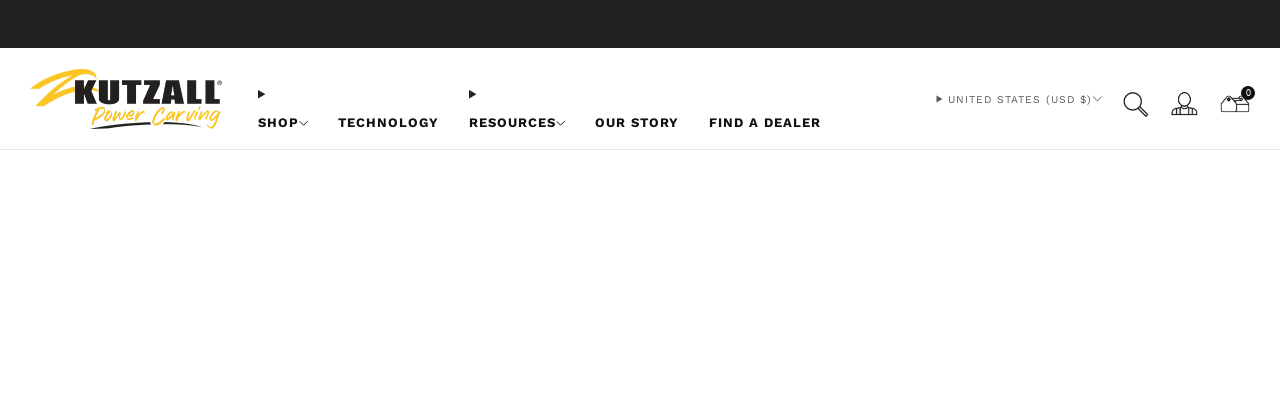

--- FILE ---
content_type: text/css
request_url: https://kutzall.com/cdn/shop/t/121/assets/base.css?v=11083677919469104721762966918
body_size: 19866
content:
/** Shopify CDN: Minification failed

Line 6550:0 Unexpected "#1-8-quot-shaft-4-piece-fine-detail-kit"
Line 6553:0 Unexpected "#1-8-quot-shaft-4-piece-fine-detail-kit"

**/
@charset "UTF-8";
/* ==========================================================================
   #BOX-SIZING
   ========================================================================== */
/**
 * More sensible default box-sizing:
 * css-tricks.com/inheriting-box-sizing-probably-slightly-better-best-practice
 */
html {
  box-sizing: border-box;
}

*, *:before, *:after {
  box-sizing: inherit;
}

/*! normalize.css v7.0.0 | MIT License | github.com/necolas/normalize.css */
/* Document
   ========================================================================== */
/**
 * 1. Correct the line height in all browsers.
 * 2. Prevent adjustments of font size after orientation changes in
 *    IE on Windows Phone and in iOS.
 */
html {
  line-height: 1.15; /* 1 */
  -ms-text-size-adjust: 100%; /* 2 */
  -webkit-text-size-adjust: 100%; /* 2 */
}

/* Sections
   ========================================================================== */
/**
 * Remove the margin in all browsers (opinionated).
 */
body {
  margin: 0;
}

/**
 * Add the correct display in IE 9-.
 */
article,
aside,
footer,
header,
nav,
section {
  display: block;
}

/**
 * Correct the font size and margin on `h1` elements within `section` and
 * `article` contexts in Chrome, Firefox, and Safari.
 */
h1 {
  font-size: 2em;
  margin: 0.67em 0;
}

/* Grouping content
   ========================================================================== */
/**
 * Add the correct display in IE 9-.
 * 1. Add the correct display in IE.
 */
figcaption,
figure,
main { /* 1 */
  display: block;
}

/**
 * Add the correct margin in IE 8.
 */
figure {
  margin: 1em 40px;
}

/**
 * 1. Add the correct box sizing in Firefox.
 * 2. Show the overflow in Edge and IE.
 */
hr {
  box-sizing: content-box; /* 1 */
  height: 0; /* 1 */
  overflow: visible; /* 2 */
}

/**
 * 1. Correct the inheritance and scaling of font size in all browsers.
 * 2. Correct the odd `em` font sizing in all browsers.
 */
pre {
  font-family: monospace, monospace; /* 1 */
  font-size: 1em; /* 2 */
}

/* Text-level semantics
   ========================================================================== */
/**
 * 1. Remove the gray background on active links in IE 10.
 * 2. Remove gaps in links underline in iOS 8+ and Safari 8+.
 */
a {
  background-color: transparent; /* 1 */
  -webkit-text-decoration-skip: objects; /* 2 */
}

/**
 * 1. Remove the bottom border in Chrome 57- and Firefox 39-.
 * 2. Add the correct text decoration in Chrome, Edge, IE, Opera, and Safari.
 */
abbr[title] {
  border-bottom: none; /* 1 */
  text-decoration: underline; /* 2 */
  text-decoration: underline dotted; /* 2 */
}

/**
 * Prevent the duplicate application of `bolder` by the next rule in Safari 6.
 */
b,
strong {
  font-weight: inherit;
}

/**
 * Add the correct font weight in Chrome, Edge, and Safari.
 */
b,
strong {
  font-weight: bolder;
}

/**
 * 1. Correct the inheritance and scaling of font size in all browsers.
 * 2. Correct the odd `em` font sizing in all browsers.
 */
code,
kbd,
samp {
  font-family: monospace, monospace; /* 1 */
  font-size: 1em; /* 2 */
}

/**
 * Add the correct font style in Android 4.3-.
 */
dfn {
  font-style: italic;
}

/**
 * Add the correct background and color in IE 9-.
 */
mark {
  background-color: #ff0;
  color: #000;
}

/**
 * Add the correct font size in all browsers.
 */
small {
  font-size: 80%;
}

/**
 * Prevent `sub` and `sup` elements from affecting the line height in
 * all browsers.
 */
sub,
sup {
  font-size: 75%;
  line-height: 0;
  position: relative;
  vertical-align: baseline;
}

sub {
  bottom: -0.25em;
}

sup {
  top: -0.5em;
}

/* Embedded content
   ========================================================================== */
/**
 * Add the correct display in IE 9-.
 */
audio,
video {
  display: inline-block;
}

/**
 * Add the correct display in iOS 4-7.
 */
audio:not([controls]) {
  display: none;
  height: 0;
}

/**
 * Remove the border on images inside links in IE 10-.
 */
img {
  border-style: none;
}

/**
 * Hide the overflow in IE.
 */
svg:not(:root) {
  overflow: hidden;
}

/* Forms
   ========================================================================== */
/**
 * 1. Change the font styles in all browsers (opinionated).
 * 2. Remove the margin in Firefox and Safari.
 */
button,
input,
optgroup,
select,
textarea {
  font-family: sans-serif; /* 1 */
  font-size: 100%; /* 1 */
  line-height: 1.15; /* 1 */
  margin: 0; /* 2 */
}

/**
 * Show the overflow in IE.
 * 1. Show the overflow in Edge.
 */
button,
input { /* 1 */
  overflow: visible;
}

/**
 * Remove the inheritance of text transform in Edge, Firefox, and IE.
 * 1. Remove the inheritance of text transform in Firefox.
 */
button,
select { /* 1 */
  text-transform: none;
}

/**
 * 1. Prevent a WebKit bug where (2) destroys native `audio` and `video`
 *    controls in Android 4.
 * 2. Correct the inability to style clickable types in iOS and Safari.
 */
button,
html [type=button],
[type=reset],
[type=submit] {
  -webkit-appearance: button; /* 2 */
}

/**
 * Remove the inner border and padding in Firefox.
 */
button::-moz-focus-inner,
[type=button]::-moz-focus-inner,
[type=reset]::-moz-focus-inner,
[type=submit]::-moz-focus-inner {
  border-style: none;
  padding: 0;
}

/**
 * Restore the focus styles unset by the previous rule.
 */
button:-moz-focusring,
[type=button]:-moz-focusring,
[type=reset]:-moz-focusring,
[type=submit]:-moz-focusring {
  outline: 1px dotted ButtonText;
}

/**
 * Correct the padding in Firefox.
 */
fieldset {
  padding: 0.35em 0.75em 0.625em;
}

/**
 * 1. Correct the text wrapping in Edge and IE.
 * 2. Correct the color inheritance from `fieldset` elements in IE.
 * 3. Remove the padding so developers are not caught out when they zero out
 *    `fieldset` elements in all browsers.
 */
legend {
  box-sizing: border-box; /* 1 */
  color: inherit; /* 2 */
  display: table; /* 1 */
  max-width: 100%; /* 1 */
  padding: 0; /* 3 */
  white-space: normal; /* 1 */
}

/**
 * 1. Add the correct display in IE 9-.
 * 2. Add the correct vertical alignment in Chrome, Firefox, and Opera.
 */
progress {
  display: inline-block; /* 1 */
  vertical-align: baseline; /* 2 */
}

/**
 * Remove the default vertical scrollbar in IE.
 */
textarea {
  overflow: auto;
}

/**
 * 1. Add the correct box sizing in IE 10-.
 * 2. Remove the padding in IE 10-.
 */
[type=checkbox],
[type=radio] {
  box-sizing: border-box; /* 1 */
  padding: 0; /* 2 */
}

/**
 * Correct the cursor style of increment and decrement buttons in Chrome.
 */
[type=number]::-webkit-inner-spin-button,
[type=number]::-webkit-outer-spin-button {
  height: auto;
}

/**
 * 1. Correct the odd appearance in Chrome and Safari.
 * 2. Correct the outline style in Safari.
 */
[type=search] {
  -webkit-appearance: textfield; /* 1 */
  outline-offset: -2px; /* 2 */
}

/**
 * Remove the inner padding and cancel buttons in Chrome and Safari on macOS.
 */
[type=search]::-webkit-search-cancel-button,
[type=search]::-webkit-search-decoration {
  -webkit-appearance: none;
}

/**
 * 1. Correct the inability to style clickable types in iOS and Safari.
 * 2. Change font properties to `inherit` in Safari.
 */
::-webkit-file-upload-button {
  -webkit-appearance: button; /* 1 */
  font: inherit; /* 2 */
}

/* Interactive
   ========================================================================== */
/*
 * Add the correct display in IE 9-.
 * 1. Add the correct display in Edge, IE, and Firefox.
 */
details,
menu {
  display: block;
}

/*
 * Add the correct display in all browsers.
 */
summary {
  display: list-item;
}

/* Scripting
   ========================================================================== */
/**
 * Add the correct display in IE 9-.
 */
canvas {
  display: inline-block;
}

/**
 * Add the correct display in IE.
 */
template {
  display: none;
}

/* Hidden
   ========================================================================== */
/**
 * Add the correct display in IE 10-.
 */
[hidden] {
  display: none;
}

/* ==========================================================================
   #RESET
   ========================================================================== */
/**
 * A very simple reset that sits on top of Normalize.css.
 */
body,
h1, h2, h3, h4, h5, h6,
blockquote, p, pre,
dl, dd, ol, ul,
figure,
hr,
fieldset, legend {
  margin: 0;
  padding: 0;
}

/**
 * Remove trailing margins from nested lists.
 */
li > ol,
li > ul {
  margin-bottom: 0;
}

/**
 * Remove default table spacing.
 */
table {
  border-collapse: collapse;
  border-spacing: 0;
}

/**
 * 1. Reset Chrome and Firefox behaviour which sets a `min-width: min-content;`
 *    on fieldsets.
 */
fieldset {
  min-width: 0; /* [1] */
  border: 0;
}

/* ==========================================================================
   #SHARED
   ========================================================================== */
/**
 * Shared declarations for certain elements.
 */
/**
 * Always declare margins in the same direction:
 * csswizardry.com/2012/06/single-direction-margin-declarations
 */
/* stylelint-disable selector-list-comma-newline-after */
address,
h1,
h2,
h3,
h4,
h5,
h6,
blockquote,
p,
pre,
dl,
ol,
ul,
figure,
hr,
table,
fieldset {
  margin-bottom: 1rem;
}

/**
 * Consistent indentation for lists.
 */
dd,
ol,
ul {
  margin-left: 2rem;
}

/* stylelint-enable selector-list-comma-newline-after */
accordion-group {
  --speed: 300ms;
  display: block;
}
accordion-group details {
  border-bottom: 1px solid var(--color--text-lightest);
}
accordion-group details[open]:not(.is-closing) summary-icon {
  transform: translateY(-50%) rotate(45deg);
}
accordion-group details[open]:not(.is-closing) details-content {
  transition: transform var(--speed) ease-in-out;
}
accordion-group summary {
  display: block;
  position: relative;
  overflow: hidden;
  padding: 1em 3em 1em 0;
  font-size: 1em;
  color: var(--color--text);
  cursor: pointer;
}
accordion-group summary::marker, accordion-group summary::-webkit-details-marker {
  display: none;
}
accordion-group summary summary-icon {
  display: block;
  position: absolute;
  right: 0;
  top: 50%;
  width: 2em;
  height: 2em;
  text-align: center;
  line-height: 2.25em;
  font-size: 0.75em;
  color: var(--color--text);
  transform: translateY(-50%) rotate(0);
  transition: transform var(--speed) ease-in-out;
}
accordion-group details-content {
  box-sizing: border-box;
  display: block;
  position: relative;
  padding: 0.5em 0 2em;
  transition: transform var(--speed) ease-in-out;
}

@media (prefers-reduced-motion: reduce) {
  accordion-group details[open]:not(.is-closing) details-content {
    transition: none;
  }
  details-content {
    transition: none;
  }
}
/* ==========================================================================
   #BASIC FORMS
   ========================================================================== */
[type=text],
[type=password],
[type=datetime],
[type=datetime-local],
[type=date],
[type=month],
[type=time],
[type=week],
[type=number],
[type=email],
[type=url],
[type=search],
[type=tel],
[type=color],
select,
textarea {
  display: block;
  height: 48px;
  line-height: 22px;
  padding: 12px;
  color: var(--color--text);
  vertical-align: middle;
  border: 1px solid var(--color--text-lightest);
  border-radius: 0;
  width: 100%;
  margin-bottom: 12px;
  cursor: pointer;
  background: var(--color--bg);
  font-family: var(--font--body);
  font-weight: var(--font--body-weight);
  font-style: var(--font--body-style);
  -webkit-transition: all 0.2s ease-in-out;
  -moz-transition: all 0.2s ease-in-out;
  transition: all 0.2s ease-in-out;
  -webkit-appearance: none;
  -moz-appearance: none;
  -ms-appearance: none;
  -o-appearance: none;
  appearance: none;
}
[type=text]::-webkit-input-placeholder, [type=text]::-moz-placeholder, [type=text]:-ms-input-placeholder, [type=text]:-moz-placeholder, [type=text]:placeholder,
[type=password]::-webkit-input-placeholder,
[type=password]::-moz-placeholder,
[type=password]:-ms-input-placeholder,
[type=password]:-moz-placeholder,
[type=password]:placeholder,
[type=datetime]::-webkit-input-placeholder,
[type=datetime]::-moz-placeholder,
[type=datetime]:-ms-input-placeholder,
[type=datetime]:-moz-placeholder,
[type=datetime]:placeholder,
[type=datetime-local]::-webkit-input-placeholder,
[type=datetime-local]::-moz-placeholder,
[type=datetime-local]:-ms-input-placeholder,
[type=datetime-local]:-moz-placeholder,
[type=datetime-local]:placeholder,
[type=date]::-webkit-input-placeholder,
[type=date]::-moz-placeholder,
[type=date]:-ms-input-placeholder,
[type=date]:-moz-placeholder,
[type=date]:placeholder,
[type=month]::-webkit-input-placeholder,
[type=month]::-moz-placeholder,
[type=month]:-ms-input-placeholder,
[type=month]:-moz-placeholder,
[type=month]:placeholder,
[type=time]::-webkit-input-placeholder,
[type=time]::-moz-placeholder,
[type=time]:-ms-input-placeholder,
[type=time]:-moz-placeholder,
[type=time]:placeholder,
[type=week]::-webkit-input-placeholder,
[type=week]::-moz-placeholder,
[type=week]:-ms-input-placeholder,
[type=week]:-moz-placeholder,
[type=week]:placeholder,
[type=number]::-webkit-input-placeholder,
[type=number]::-moz-placeholder,
[type=number]:-ms-input-placeholder,
[type=number]:-moz-placeholder,
[type=number]:placeholder,
[type=email]::-webkit-input-placeholder,
[type=email]::-moz-placeholder,
[type=email]:-ms-input-placeholder,
[type=email]:-moz-placeholder,
[type=email]:placeholder,
[type=url]::-webkit-input-placeholder,
[type=url]::-moz-placeholder,
[type=url]:-ms-input-placeholder,
[type=url]:-moz-placeholder,
[type=url]:placeholder,
[type=search]::-webkit-input-placeholder,
[type=search]::-moz-placeholder,
[type=search]:-ms-input-placeholder,
[type=search]:-moz-placeholder,
[type=search]:placeholder,
[type=tel]::-webkit-input-placeholder,
[type=tel]::-moz-placeholder,
[type=tel]:-ms-input-placeholder,
[type=tel]:-moz-placeholder,
[type=tel]:placeholder,
[type=color]::-webkit-input-placeholder,
[type=color]::-moz-placeholder,
[type=color]:-ms-input-placeholder,
[type=color]:-moz-placeholder,
[type=color]:placeholder,
select::-webkit-input-placeholder,
select::-moz-placeholder,
select:-ms-input-placeholder,
select:-moz-placeholder,
select:placeholder,
textarea::-webkit-input-placeholder,
textarea::-moz-placeholder,
textarea:-ms-input-placeholder,
textarea:-moz-placeholder,
textarea:placeholder {
  color: var(--color--text-light);
}
[type=text]:focus, [type=text]:active,
[type=password]:focus,
[type=password]:active,
[type=datetime]:focus,
[type=datetime]:active,
[type=datetime-local]:focus,
[type=datetime-local]:active,
[type=date]:focus,
[type=date]:active,
[type=month]:focus,
[type=month]:active,
[type=time]:focus,
[type=time]:active,
[type=week]:focus,
[type=week]:active,
[type=number]:focus,
[type=number]:active,
[type=email]:focus,
[type=email]:active,
[type=url]:focus,
[type=url]:active,
[type=search]:focus,
[type=search]:active,
[type=tel]:focus,
[type=tel]:active,
[type=color]:focus,
[type=color]:active,
select:focus,
select:active,
textarea:focus,
textarea:active {
  color: var(--color--text);
}
[type=text].error, [type=text].is-invalid, [type=text].input--error,
[type=password].error,
[type=password].is-invalid,
[type=password].input--error,
[type=datetime].error,
[type=datetime].is-invalid,
[type=datetime].input--error,
[type=datetime-local].error,
[type=datetime-local].is-invalid,
[type=datetime-local].input--error,
[type=date].error,
[type=date].is-invalid,
[type=date].input--error,
[type=month].error,
[type=month].is-invalid,
[type=month].input--error,
[type=time].error,
[type=time].is-invalid,
[type=time].input--error,
[type=week].error,
[type=week].is-invalid,
[type=week].input--error,
[type=number].error,
[type=number].is-invalid,
[type=number].input--error,
[type=email].error,
[type=email].is-invalid,
[type=email].input--error,
[type=url].error,
[type=url].is-invalid,
[type=url].input--error,
[type=search].error,
[type=search].is-invalid,
[type=search].input--error,
[type=tel].error,
[type=tel].is-invalid,
[type=tel].input--error,
[type=color].error,
[type=color].is-invalid,
[type=color].input--error,
select.error,
select.is-invalid,
select.input--error,
textarea.error,
textarea.is-invalid,
textarea.input--error {
  border-color: #d12328;
  outline-color: #d12328;
}
[type=text].success, [type=text].is-valid,
[type=password].success,
[type=password].is-valid,
[type=datetime].success,
[type=datetime].is-valid,
[type=datetime-local].success,
[type=datetime-local].is-valid,
[type=date].success,
[type=date].is-valid,
[type=month].success,
[type=month].is-valid,
[type=time].success,
[type=time].is-valid,
[type=week].success,
[type=week].is-valid,
[type=number].success,
[type=number].is-valid,
[type=email].success,
[type=email].is-valid,
[type=url].success,
[type=url].is-valid,
[type=search].success,
[type=search].is-valid,
[type=tel].success,
[type=tel].is-valid,
[type=color].success,
[type=color].is-valid,
select.success,
select.is-valid,
textarea.success,
textarea.is-valid {
  border-color: #00964d;
  outline-color: #00964d;
}
[type=text][disabled], [type=text].is-disabled,
[type=password][disabled],
[type=password].is-disabled,
[type=datetime][disabled],
[type=datetime].is-disabled,
[type=datetime-local][disabled],
[type=datetime-local].is-disabled,
[type=date][disabled],
[type=date].is-disabled,
[type=month][disabled],
[type=month].is-disabled,
[type=time][disabled],
[type=time].is-disabled,
[type=week][disabled],
[type=week].is-disabled,
[type=number][disabled],
[type=number].is-disabled,
[type=email][disabled],
[type=email].is-disabled,
[type=url][disabled],
[type=url].is-disabled,
[type=search][disabled],
[type=search].is-disabled,
[type=tel][disabled],
[type=tel].is-disabled,
[type=color][disabled],
[type=color].is-disabled,
select[disabled],
select.is-disabled,
textarea[disabled],
textarea.is-disabled {
  cursor: not-allowed;
  opacity: 0.6;
}

form {
  overflow: hidden;
  position: relative;
}

[type=submit] {
  border: none;
  -webkit-appearance: none;
  -moz-appearance: none;
  -ms-appearance: none;
  -o-appearance: none;
  appearance: none;
}

button[disabled] {
  opacity: 0.6;
  cursor: not-allowed;
}
button[disabled]:hover {
  opacity: 0.6;
}

textarea {
  max-width: 100%;
  min-height: 120px;
  line-height: 1.5em;
  padding: 10px;
  height: auto;
}

fieldset {
  border: 0;
  margin: 6px 0;
  padding: 0;
}

label {
  font-size: 1rem;
  line-height: 1.7em;
}

.checkbox-label {
  cursor: pointer;
  position: relative;
}
.checkbox-label [type=checkbox] {
  -webkit-appearance: none;
  position: relative;
  top: 4px;
  margin-right: 6px;
  border: 1px solid var(--color--text);
  background-color: var(--color--bg);
  width: 18px;
  min-width: 18px;
  height: 18px;
  font-size: 18px;
  transition: background-color 0.3s ease-out, border 0.3s ease-out;
  cursor: pointer;
}
.checkbox-label [type=checkbox]:hover {
  background-color: var(--color--text-lightest);
}
.checkbox-label .icon {
  opacity: 0;
  position: absolute;
  left: 0;
  top: 0;
  width: 18px;
  height: 18px;
  padding: 4px;
}
.checkbox-label > [type=checkbox]:checked ~ .icon {
  opacity: 1;
}

/* Custom Select dropdown (requires JS to set correct padding)
   ========================================================================== */
.selector-wrapper {
  position: relative;
  padding-top: 6px;
  margin-top: 9px;
  font-family: var(--font--body);
}
.selector-wrapper .icon--chevron {
  --color: var(--color--text-lighter);
  --size: 13px;
  position: absolute;
  top: 24px;
  right: 12px;
  pointer-events: none;
}
.selector-wrapper label {
  color: var(--color--text);
  background: var(--color--bg);
  position: absolute;
  display: block;
  left: 4px;
  top: 0;
  padding: 0 6px;
  font-size: 0.85em;
  line-height: 1;
  border-radius: 0;
  pointer-events: none;
}
.selector-wrapper select {
  border-color: var(--color--text-lightest);
  background: var(--color--bg);
  -webkit-appearance: none;
  -moz-appearance: none;
  -ms-appearance: none;
  -o-appearance: none;
  appearance: none;
  padding: 12px 30px 12px 12px;
  -webkit-transition: 0s;
  -moz-transition: 0s;
  transition: 0s;
}
.selector-wrapper select::-ms-expand {
  display: none;
}
.selector-wrapper.selector-wrapper--standalone-labels {
  padding-top: 0;
}
.selector-wrapper.selector-wrapper--standalone-labels label {
  position: relative;
  top: auto;
  left: auto;
  display: block;
  font-size: var(--font--size-base);
  line-height: 1.25;
  padding: 0;
  margin-bottom: 0.5em;
  border-radius: 0;
  pointer-events: initial;
}
.selector-wrapper.selector-wrapper--standalone-labels .icon--chevron {
  top: auto;
  bottom: 16px;
}

localize-form {
  display: block;
}

/* ==========================================================================
   #IMAGES
   ========================================================================== */
img {
  max-width: 100%;
  height: auto;
  font-style: italic;
  vertical-align: middle;
  opacity: 1;
  transform: scale(1);
  transition: opacity 0.25s ease-in-out;
}

/* ==========================================================================
   #HEADINGS
   ========================================================================== */
h1,
.h1 {
  font-size: calc(var(--font--size-h1) / var(--font--size-base) * 1rem);
  line-height: 1.45;
}

h2,
.h2 {
  font-size: calc(var(--font--size-h2) / var(--font--size-base) * 1rem);
  line-height: 1.6;
}

h3,
.h3 {
  font-size: calc(var(--font--size-h3) / var(--font--size-base) * 1rem);
  line-height: 1.7;
}

h4,
.h4 {
  font-size: calc(var(--font--size-h4) / var(--font--size-base) * 1rem);
  line-height: 1.8;
}

h5,
.h5 {
  font-size: calc(var(--font--size-h5) / var(--font--size-base) * 1rem);
  line-height: 1.9;
}

h6,
.h6 {
  font-size: calc(var(--font--size-h6) / var(--font--size-base) * 1rem);
  line-height: 1.9;
}

@media (max-width: 47.9275em) {
  h1,
  .h1 {
    font-size: calc(var(--font--size-h2) / var(--font--size-base) * 1rem);
    line-height: 1.6;
  }
  h2,
  .h2 {
    font-size: calc(var(--font--size-h3) / var(--font--size-base) * 1rem);
    line-height: 1.7;
  }
  h3,
  .h3 {
    font-size: calc(var(--font--size-h4) / var(--font--size-base) * 1rem);
    line-height: 1.8;
  }
  h4,
  .h4 {
    font-size: calc(var(--font--size-h5) / var(--font--size-base) * 1.05rem);
    line-height: 1.9;
  }
  h5,
  .h5 {
    font-size: calc(var(--font--size-h6) / var(--font--size-base) * 1.02rem);
    line-height: 1.9;
  }
  h6,
  .h6 {
    font-size: calc(var(--font--size-h6) / var(--font--size-base) * 1rem);
    line-height: 1.9;
  }
}
/* ==========================================================================
   #FONT SETTING CLASSES
   ========================================================================== */
.f-family--body {
  font-family: var(--font--body);
  font-weight: var(--font--body-weight);
  font-style: var(--font--body-style);
  letter-spacing: normal;
}

.f-family--heading {
  font-family: var(--font--title);
  font-weight: var(--font--title-weight);
  font-style: var(--font--title-style);
}

.f-space--0 {
  letter-spacing: 0px;
}

.f-space--1 {
  letter-spacing: 1px;
}

.f-space--2 {
  letter-spacing: 2px;
}

.f-space--3 {
  letter-spacing: 3px;
}

.f-caps--false {
  text-transform: none;
}

.f-caps--true {
  text-transform: uppercase;
}

/* ==========================================================================
   #CSS SPINNER
   ========================================================================== */
.theme-spinner {
  opacity: 0.7;
  width: 40%;
  height: 40%;
  max-height: 50px;
  max-width: 50px;
  margin: auto;
  position: absolute;
  top: 0;
  left: 0;
  bottom: 0;
  right: 0;
  z-index: 1;
}

.theme-spinner__border {
  box-sizing: border-box;
  display: block;
  position: absolute;
  width: 100%;
  height: 100%;
  border: 3px solid #fff;
  border-radius: 50%;
  animation: spinner-ring-spin 1.2s cubic-bezier(0.5, 0, 0.5, 1) infinite;
  border-color: #fff transparent transparent transparent;
}

.theme-spinner--small {
  width: 25%;
  height: 25%;
}
.theme-spinner--small .theme-spinner__border {
  border: 2px solid #fff;
}

.theme-spinner--color-text .theme-spinner__border {
  border-color: var(--color--text) transparent transparent transparent;
}

.theme-spinner div:nth-child(1) {
  animation-delay: -0.45s;
}

.theme-spinner div:nth-child(2) {
  animation-delay: -0.3s;
}

.theme-spinner div:nth-child(3) {
  animation-delay: -0.15s;
}

@keyframes spinner-ring-spin {
  0% {
    transform: rotate(0deg);
  }
  100% {
    transform: rotate(360deg);
  }
}
/* ==========================================================================
   #PLACEHOLDER SVG
   ========================================================================== */
.placeholder-svg__wrapper {
  position: absolute;
  left: 0;
  top: 0;
  height: 100%;
  width: 100%;
}

.placeholder-svg {
  display: block;
  background: #c4c4c4;
  fill: #848484;
  width: 100%;
  height: 100%;
  max-width: 100%;
  max-height: 100%;
}

.placeholder-svg--light {
  background: #e4e4e4;
  fill: #848484;
}

.product-card__img.product-card__img.placeholder-svg {
  background: #e4e4e4;
  fill: #848484;
}

.placeholder-noblocks {
  text-align: center;
  margin: 60px 24px;
}

/* ==========================================================================
   #LAYOUT
   ========================================================================== */
/* Default/mandatory classes.
   ========================================================================== */
.o-layout {
  display: block;
  margin: 0;
  padding: 0;
  list-style: none;
  margin-left: -30px;
  font-size: 0;
}

.o-layout__item {
  box-sizing: border-box;
  display: inline-block;
  vertical-align: top;
  padding-left: 30px;
  font-size: var(--font--size-base);
  font-size: 1rem;
}

/* Gutter size modifiers.
   ========================================================================== */
.o-layout--tiny {
  margin-left: -8px;
}
.o-layout--tiny > .o-layout__item {
  padding-left: 8px;
}

.o-layout--small {
  margin-left: -15px;
}
.o-layout--small > .o-layout__item {
  padding-left: 15px;
}

@media (max-width: 47.9275em) {
  .o-layout--small\@tab-down {
    margin-left: -15px;
  }
  .o-layout--small\@tab-down > .o-layout__item {
    padding-left: 15px;
  }
}
.o-layout--large {
  margin-left: -60px;
}
.o-layout--large > .o-layout__item {
  padding-left: 60px;
}

.o-layout--huge {
  margin-left: -120px;
}
.o-layout--huge > .o-layout__item {
  padding-left: 120px;
}

.o-layout--flush {
  margin-left: 0;
}
.o-layout--flush > .o-layout__item {
  padding-left: 0;
}

/* Vertical alignment modifiers.
   ========================================================================== */
.o-layout--middle > .o-layout__item {
  vertical-align: middle;
}

.o-layout--bottom > .o-layout__item {
  vertical-align: bottom;
}

/* Fill order modifiers.
   ========================================================================== */
.o-layout--center {
  text-align: center;
}
.o-layout--center > .o-layout__item {
  text-align: left;
}

.o-layout--right {
  text-align: right;
}
.o-layout--right > .o-layout__item {
  text-align: left;
}

.o-layout--reverse {
  direction: rtl;
}
.o-layout--reverse > .o-layout__item {
  direction: ltr;
  text-align: left;
}

/* ==========================================================================
   #LIST-BARE
   ========================================================================== */
/**
 * Strip list-like appearance from lists by removing their bullets, and any
 * indentation.
 */
.o-list-bare {
  list-style: none;
  margin-left: 0;
}

/* ==========================================================================
   #LIST-INLINE
   ========================================================================== */
/**
 * The list-inline object simply displays a list of items in one line.
 */
.o-list-inline {
  margin-left: 0;
  list-style: none;
}

.o-list-inline__item {
  display: inline-block;
}

/* Delimited list.
   ========================================================================== */
/**
 * By default, applying this class will comma separate your list items. You can
 * change the delimiter by predefining the following variable:
 */
/**
 * 1. Fallback for old IEs not supporting `rem` values.
 */
.o-list-inline--delimited {
  font-size: 0;
}
.o-list-inline--delimited > .o-list-inline__item {
  font-size: var(--font--size-base); /* [1] */
  font-size: 1rem;
}
.o-list-inline--delimited > .o-list-inline__item + .o-list-inline__item:before {
  content: "  / ";
}

/* ==========================================================================
   #RATIO
   ========================================================================== */
/**
 * Create ratio-bound content blocks, to keep media (e.g. images, videos) in
 * their correct aspect ratios.
 *
 * http://alistapart.com/article/creating-intrinsic-ratios-for-video
 */
.o-ratio {
  position: relative;
  display: block;
  overflow: hidden;
}
.o-ratio:before {
  content: "";
  display: block;
  width: 100%;
  padding-bottom: 100%;
}

.o-ratio--custom:before,
.o-ratio--natural:before {
  padding-bottom: 0;
}

.o-ratio--4\:1:before {
  padding-bottom: 25%;
}

.o-ratio--32\:9:before {
  padding-bottom: 28.125%;
}

.o-ratio--3\:1:before {
  padding-bottom: 33.33%;
}

.o-ratio--5\:2:before {
  padding-bottom: 40%;
}

.o-ratio--16\:9:before {
  padding-bottom: 56.25%;
}

.o-ratio--9\:16:before {
  padding-bottom: 177%;
}

.o-ratio--4\:3:before {
  padding-bottom: 75%;
}

.o-ratio--1\:1:before {
  padding-bottom: 100%;
}

.o-ratio--3\:4:before {
  padding-bottom: 133.33%;
}

.o-ratio--2\:3:before {
  padding-bottom: 150%;
}

@media screen and (max-width: 767px) {
  .o-ratio--4\:1\@mob:before {
    padding-bottom: 25%;
  }
  .o-ratio--32\:9\@mob:before {
    padding-bottom: 28.125%;
  }
  .o-ratio--3\:1\@mob:before {
    padding-bottom: 33.33%;
  }
  .o-ratio--5\:2\@mob:before {
    padding-bottom: 40%;
  }
  .o-ratio--16\:9\@mob:before {
    padding-bottom: 56.25%;
  }
  .o-ratio--9\:16\@mob:before {
    padding-bottom: 177%;
  }
  .o-ratio--4\:3\@mob:before {
    padding-bottom: 75%;
  }
  .o-ratio--1\:1\@mob:before {
    padding-bottom: 100%;
  }
  .o-ratio--3\:4\@mob:before {
    padding-bottom: 133.33%;
  }
  .o-ratio--2\:3\@mob:before {
    padding-bottom: 150%;
  }
}
.o-ratio--circle.o-ratio--circle.o-ratio--circle {
  border-radius: 50%;
  -webkit-backface-visibility: hidden;
  -webkit-transform: translate3d(0, 0, 0);
}
.o-ratio--circle.o-ratio--circle.o-ratio--circle:before {
  padding-bottom: 100%;
}

.o-ratio--bg-grey {
  background-color: #f2f2f2;
}

.o-ratio--bg-product {
  background-color: var(--color--product-bg);
}

.o-ratio__content {
  position: absolute;
  top: 0;
  bottom: 0;
  left: 0;
  height: 100%;
  width: 100%;
}

/* ==========================================================================
   #IMAGE SKELETON LOADER
   ========================================================================== */
image-skeleton {
  --color: var(--color--text-bg);
  display: block;
  position: absolute;
  top: 0;
  left: 0;
  width: 100%;
  height: 100%;
  z-index: -1;
  opacity: 1;
  overflow: hidden;
  animation: skeleton-bounce 2s ease-in-out infinite;
  z-index: auto;
}
image-skeleton[loaded] {
  opacity: 0;
  transition: opacity 0.35s ease-in-out;
  animation: none;
}
image-skeleton[loaded] + img {
  opacity: 1;
  transition: opacity 0.25s ease-in-out;
}
image-skeleton svg {
  position: absolute;
  top: 0;
  left: 0;
  object-fit: contain;
  width: 100%;
  height: 100%;
}
image-skeleton rect {
  fill: var(--color);
}
.no-js image-skeleton {
  display: none;
}
.no-js image-skeleton + img {
  opacity: 1;
}
image-skeleton + img {
  opacity: 0;
  transition: opacity 0.25s ease-in-out;
}

.skeleton-image {
  background-color: var(--color--text-lightest);
  width: 100%;
  opacity: 0.5;
  animation: skeleton-bounce 2s ease-in-out infinite;
  border-radius: 0.5em;
}
.skeleton-image:before {
  content: "";
  display: block;
  width: 100%;
}

.skeleton-image--16\:9:before {
  padding-bottom: 56.25%;
}

.skeleton-image--4\:3:before {
  padding-bottom: 75%;
}

.skeleton-image--1\:1:before {
  padding-bottom: 100%;
}

.skeleton-image--3\:4:before {
  padding-bottom: 133.33%;
}

.skeleton-image--2\:3:before {
  padding-bottom: 150%;
}

.skeleton-text {
  display: inline-block;
  width: 100%;
  background-color: var(--color--text-lightest);
  opacity: 0.5;
  height: 1em;
  animation: skeleton-bounce 2s ease-in-out infinite;
  border-radius: 0.5em;
}

.skeleton-text--inline {
  display: inline-block;
  margin-bottom: 0;
}

.skeleton-text--inverse {
  background-color: var(--color--bg-light);
}

.skeleton-text--small {
  height: 0.75em;
  border-radius: 0.25em;
}

.skeleton-text--1\/2 {
  width: 50%;
}

.skeleton-text--1\/3 {
  width: 33.33333%;
}

.skeleton-text--1\/4 {
  width: 25%;
}

.skeleton-button {
  display: inline-block;
  vertical-align: middle;
  text-align: center;
  width: 100%;
  margin: 0;
  height: auto;
  line-height: 30px;
  padding: 9px 30px;
  background-color: var(--color--text-lightest);
  opacity: 0.5;
  animation: skeleton-bounce 2s ease-in-out infinite;
  border-radius: 0.5em;
}

@keyframes skeleton-bounce {
  from {
    opacity: 1;
  }
  25% {
    opacity: 0.75;
  }
  75% {
    opacity: 0.75;
  }
  to {
    opacity: 1;
  }
}
/* ==========================================================================
   #BASE STYLING
   ========================================================================== */
html,
body {
  font-family: var(--font--body);
  font-weight: var(--font--body-weight);
  font-style: var(--font--body-style);
}

html {
  min-height: 100%;
  font-size: calc(var(--font--size-base) / 16 * 1em);
  line-height: calc(var(--font--line-base) / var(--font--size-base));
}

body {
  position: relative;
  background: var(--color--bg);
  color: var(--color--text);
}

body:before {
  content: "";
  width: 100%;
  height: 100%;
  position: absolute;
  top: -3px;
  left: 0;
  background: rgb(33, 33, 33);
  opacity: 0;
  visibility: hidden;
  -webkit-transition: all 0.2s ease-in-out;
  -moz-transition: all 0.2s ease-in-out;
  transition: all 0.2s ease-in-out;
}

body.js-overlay-active:before {
  visibility: visible;
  opacity: 0.6;
}

.page-container {
  width: 100%;
}

.main {
  min-height: 180px;
}

a {
  text-decoration: none;
  -webkit-transition: opacity 0.2s ease-in-out;
  -moz-transition: opacity 0.2s ease-in-out;
  transition: opacity 0.2s ease-in-out;
}
@media (hover: hover) {
  a:hover {
    opacity: 0.7;
    text-decoration: none;
  }
}

iframe {
  width: 100%;
}

h1,
h2,
h3,
h4,
h5,
h6,
.h1,
.h2,
.h3,
.h4,
.h5,
.h6 {
  color: var(--color--headings);
  font-family: var(--font--title);
  font-weight: var(--font--title-weight);
  font-style: var(--font--title-style);
  letter-spacing: var(--font--title-space);
  text-transform: var(--font--title-transform);
}

a {
  color: var(--color--text);
}

.no-js .js {
  display: none;
}

/* ==========================================================================
   #BUTTONS
   ========================================================================== */
.c-btn,
.btn {
  position: relative;
  display: inline-flex;
  align-items: center;
  justify-content: center;
  font: inherit;
  text-align: center;
  margin: 0;
  cursor: pointer;
  font-family: var(--font--button);
  letter-spacing: var(--font--button-space);
  text-transform: var(--font--button-transform);
  transition: opacity 0.2s ease-in-out;
  color: var(--color--btn);
  font-size: calc(var(--font--button-size) / var(--font--size-base) * 1rem);
  font-weight: var(--font--button-weight);
  font-style: var(--font--button-style);
  height: auto;
  line-height: 30px;
  padding: 9px 30px;
  min-width: 84px;
  border: 0 none;
  -webkit-transition: all 0.2s ease-out;
  -moz-transition: all 0.2s ease-out;
  transition: all 0.2s ease-out;
}
@media (hover: hover) {
  .c-btn, .c-btn:hover, .c-btn:active, .c-btn:focus,
  .btn,
  .btn:hover,
  .btn:active,
  .btn:focus {
    opacity: 1;
    text-decoration: none;
  }
}
@media (max-width: 47.9275em) {
  .c-btn,
  .btn {
    font-size: var(--font--button-mobile-size);
  }
}

/* Colors
   ========================================================================== */
.c-btn--primary {
  background-color: var(--button-background-color, var(--color--brand));
}
@media (hover: hover) {
  .c-btn--primary:hover:not([disabled]), .c-btn--primary:focus:not([disabled]) {
    background-color: var(--button-hover-background-color, var(--color--brand-dark));
  }
}

.c-btn--accent {
  background-color: var(--button-background-color, var(--color--accent));
  color: var(--button-color, rgb(33, 33, 33));
}
@media (hover: hover) {
  .c-btn--accent:hover:not([disabled]), .c-btn--accent:focus:not([disabled]) {
    background-color: var(--button-hover-background-color, var(--color--accent-dark));
  }
}

.c-btn--hollow,
a.c-btn--hollow {
  background-color: transparent;
  color: var(--button-color, var(--color--text));
  box-shadow: inset 0px 0px 0px 1px var(--button-color, var(--color--text));
  margin-bottom: 1px;
}
@media (hover: hover) {
  .c-btn--hollow:hover, .c-btn--hollow:hover:not([disabled]),
  a.c-btn--hollow:hover,
  a.c-btn--hollow:hover:not([disabled]) {
    background-color: var(--button-hover-background-color, var(--color--text));
    color: var(--button-hover-color, var(--color--bg));
  }
}

.c-btn--mono,
.c-btn--solid {
  background-color: var(--button-background-color, rgb(255, 255, 255));
  color: var(--button-color, rgb(33, 33, 33));
}
@media (hover: hover) {
  .c-btn--mono:hover,
  .c-btn--solid:hover {
    background-color: var(--button-hover-background-color, rgb(255, 255, 255));
    color: var(--button-hover-color, rgb(33, 33, 33));
  }
}

.c-btn--grey,
.c-btn--dark,
.btn {
  background-color: var(--button-background-color, #222);
  color: var(--button-color, rgb(255, 255, 255));
}
@media (hover: hover) {
  .c-btn--grey:hover, .c-btn--grey:focus,
  .c-btn--dark:hover,
  .c-btn--dark:focus,
  .btn:hover,
  .btn:focus {
    background-color: var(--button-hover-background-color, rgb(33, 33, 33));
  }
}

.c-btn--light {
  box-shadow: none;
  background-color: var(--button-background-color, #f2f2f2);
  color: var(--button-color, rgb(33, 33, 33));
}
@media (hover: hover) {
  .c-btn--light:hover, .c-btn--light:focus {
    background-color: var(--button-hover-background-color, #e4e4e4);
  }
}

.c-btn--white {
  background-color: var(--button-background-color, rgb(255, 255, 255));
  color: var(--button-color, rgb(33, 33, 33));
}
@media (hover: hover) {
  .c-btn--white:hover, .c-btn--white:focus {
    background-color: var(--button-hover-background-color, #f2f2f2);
  }
}

.c-btn--hollow.c-btn--dark {
  color: var(--button-color, rgb(33, 33, 33));
  box-shadow: inset 0px 0px 0px 1px var(--button-color, rgb(33, 33, 33));
}
@media (hover: hover) {
  .c-btn--hollow.c-btn--dark:hover:not([disabled]) {
    background-color: var(--button-hover-background-color, rgb(33, 33, 33));
    color: var(--button-hover-color, rgb(255, 255, 255));
  }
}

.c-btn--hollow.c-btn--white {
  color: var(--button-color, rgb(255, 255, 255));
  box-shadow: inset 0px 0px 0px 1px var(--button-color, rgb(255, 255, 255));
}
@media (hover: hover) {
  .c-btn--hollow.c-btn--white:hover:not([disabled]) {
    background-color: var(--button-hover-background-color, rgb(255, 255, 255));
    color: var(--button-hover-color, rgb(33, 33, 33));
  }
}

.c-btn--hollow.disabled {
  box-shadow: none;
  background-color: var(--button-background-color, #f2f2f2);
  color: var(--button-color, rgb(33, 33, 33));
}

/* Sizing
   ========================================================================== */
.c-btn--small {
  font-size: 0.8rem;
  padding: 6px 18px;
}

.c-btn--big {
  padding: 12px 30px;
  font-size: 1.2rem;
}

.c-btn--bigger {
  padding: 18px 30px;
  font-size: 1.4rem;
}

.c-btn--biggest {
  padding: 24px 30px;
  font-size: 1.65rem;
}

.c-btn--wide {
  width: 300px;
  max-width: 100%;
}

.c-btn--full {
  width: 100%;
}

@media (max-width: 47.9275em) {
  .c-btn--small\@mobile {
    font-size: 0.7rem;
    padding: 3px 6px;
  }
}
/* Position
   ========================================================================== */
.c-btn--right {
  float: right;
}

.c-btn--center {
  margin: 0 auto;
  display: block;
}

/* Misc
   ========================================================================== */
.c-btn--play.c-btn--play {
  display: inline-flex;
  justify-content: center;
  align-items: center;
  width: 60px;
  height: 60px;
  min-width: unset;
  line-height: 0;
  padding: 0;
  font-size: 60px;
  border-radius: 50%;
}
.c-btn--play.c-btn--play:hover {
  -ms-transform: scale(1.05);
  -webkit-transform: scale(1.05);
  transform: scale(1.05);
}

.c-btn--no-hover {
  cursor: default;
}

.c-btn--no-hover.c-btn--light:hover {
  background-color: var(--button-hover-background-color, #e4e4e4);
}

.c-btn--no-border {
  border: 0 none;
}

.c-btn--plain {
  color: var(--button-color, var(--color--text));
  background-color: transparent;
  border: 0 none;
  padding: 0;
}

.dynamic-button {
  position: relative;
  z-index: 0;
  min-height: 48px;
}
.dynamic-button .shopify-payment-button {
  position: relative;
  z-index: 1;
}

.dynamic-button__placeholder {
  position: absolute;
  top: 0;
  left: 0;
  width: 100%;
  height: 100%;
}

/* Accelerated checkout
   ========================================================================== */
shopify-accelerated-checkout {
  --shopify-accelerated-checkout-button-block-size: 48px;
  --shopify-accelerated-checkout-skeleton-background-color: $color--text-lightest;
}

shopify-accelerated-checkout-cart {
  --shopify-accelerated-checkout-button-block-size: 48px;
  --shopify-accelerated-checkout-button-border-radius: 0px;
  --shopify-accelerated-checkout-inline-alignment: center;
  --shopify-accelerated-checkout-row-gap: 12px;
  --shopify-accelerated-checkout-skeleton-background-color: $color--text-lightest;
}

/* ==========================================================================
   #CONTAINER
   ========================================================================== */
.container {
  padding: 0 30px;
  width: 100%;
  margin: 0 auto;
  max-width: 2200px;
}
@media (max-width: 61.24em) {
  .container {
    padding: 0 18px;
  }
}

.container--full {
  max-width: 100%;
}

.container--xlarge {
  max-width: 1600px;
}

.container--large {
  max-width: 1400px;
}

.container--medium {
  max-width: 1200px;
}

.container--small {
  max-width: 980px;
}

.container--tiny {
  max-width: 740px;
}

@media (max-width: 67.49em) {
  .container--tiny\@desk {
    max-width: 740px;
  }
}

@media (max-width: 61.24em) {
  .container--tiny\@tab {
    max-width: 740px;
  }
}

.container--p-0 {
  padding: 0;
}

.container--p-top.container--p-top {
  padding-top: 60px;
}
@media (max-width: 61.24em) {
  .container--p-top.container--p-top {
    padding-top: 30px;
  }
}
@media (max-width: 34.99em) {
  .container--p-top.container--p-top {
    padding-top: 18px;
  }
}

.container--p-large {
  padding: 0 60px;
}
@media (max-width: 61.24em) {
  .container--p-large {
    padding: 0 30px;
  }
}
@media (max-width: 34.99em) {
  .container--p-large {
    padding: 0 18px;
  }
}

@media (max-width: 47.9275em) {
  .container--mob-0 {
    padding: 0;
  }
}

@media (max-width: 61.24em) {
  .container--tab-0 {
    padding: 0;
  }
}

@media (min-width: 47.9375em) {
  .container--desk-0 {
    padding: 0;
  }
}

.icons-list {
  display: flex;
  flex-wrap: wrap;
  justify-content: center;
  list-style: none;
  margin: 0;
  gap: 6px;
  margin-top: 12px;
}
.icons-list .icons-list__item {
  display: inline-flex;
  align-items: center;
  flex: 0 0 auto;
}

.icon {
  --stroke-width: 1px;
  position: relative;
  --color: currentColor;
  --size: 1em;
  display: inline-block;
  width: var(--size);
  height: var(--size);
}
.icon:not(.icon--custom) svg {
  display: block;
  fill: var(--color);
}
.icon.icon--custom svg {
  width: var(--size);
  height: var(--size);
}
.icon.icon--theme svg {
  fill: none;
  stroke: var(--color);
  stroke-width: var(--stroke-width, 1px);
}
.icon.icon--theme svg .fill {
  fill: var(--color);
  stroke: none;
}
.icon.icon--theme.icon--delete svg {
  stroke-width: 0.75px;
}
.icon.icon--selection:not(.icon--custom) svg > *, .icon.icon--selection:not(.icon--custom) svg g > * {
  stroke: var(--color, currentColor);
}
.icon.icon--separator svg {
  fill: var(--color);
}
.icon.icon--separator svg .stroke {
  fill: none;
  stroke: var(--color);
}
.icon.icon--stroke svg {
  fill: none;
  stroke: var(--color);
  stroke-width: var(--stroke-width, 1px);
}
.icon.icon--down svg {
  transform: rotate(90deg);
}
.icon.icon--left svg {
  transform: rotate(180deg);
}
.icon.icon--up svg {
  transform: rotate(270deg);
}
.icon.icon--3d-badge, .icon.icon--video-badge {
  --color: rgb(33, 33, 33);
  --size: 1.5rem;
  background-color: rgb(255, 255, 255);
  border: 1px solid #e4e4e4;
}
.icon.icon--3d-badge svg, .icon.icon--video-badge svg {
  opacity: 0.6;
}
.icon.icon--video-badge svg {
  transform: scale3d(1.25, 1.25, 1.25);
}

/* ==========================================================================
   #LABEL
   ========================================================================== */
.label {
  background-color: var(--background-color);
  color: var(--text-color);
  padding: 2px 10px;
}
@media (max-width: 47.9275em) {
  .label {
    padding: 1px 8px;
  }
}

.label__text {
  font-family: var(--font--label);
  letter-spacing: var(--font--label-space);
  text-transform: var(--font--label-transform);
  font-size: calc(var(--font--label-size) / var(--font--size-base) * 0.8rem);
  font-weight: var(--font--label-weight);
  font-style: var(--font--label-style);
  margin: 0;
}

.label--brand {
  background-color: var(--color--label-brand);
}

.label--brand .label__text {
  color: var(--color--btn);
}

.label--light {
  background-color: #e4e4e4;
}

.label--light .label__text {
  color: rgb(33, 33, 33);
}

.label--sold_out {
  background-color: var(--color--label-sold_out);
}

.label--sold_out .label__text {
  color: var(--color--text-label-sold_out);
}

.label--discount {
  background-color: var(--color--label-discount);
}

.label--discount .label__text {
  color: var(--color--text-label-discount);
}

.label--new {
  background-color: var(--color--label-new);
}

.label--new .label__text {
  color: var(--color--text-label-new);
}

.label--pre-order {
  background-color: var(--color--label-pre-order);
}

.label--pre-order .label__text {
  color: var(--color--text-label-pre-order);
}

.label--custom_1 {
  background-color: var(--color--label-custom1);
}

.label--custom_1 .label__text {
  color: var(--color--text-label-custom_one);
}

.label--custom_2 {
  background-color: var(--color--label-custom2);
}

.label--custom_2 .label__text {
  color: var(--color--text-label-custom_two);
}

.label--border .label {
  border: 1px solid var(--border-color);
}

.product-single__label {
  position: relative;
  margin-left: 18px;
  width: fit-content;
}
@media (max-width: 47.9275em) {
  .product-single__label {
    top: 1px;
  }
}

.product-single__label__items {
  position: relative;
  text-align: left;
  top: 0;
  right: 0;
  margin-top: 6px;
  margin-bottom: 0;
  font-size: 0;
}
.product-single__label__items .label {
  display: inline-block;
  margin: 0 6px 6px 0;
}

.product-single__box__block:first-of-type .product-single__label__items {
  margin-top: 0;
}

.product-single__label__items--border .label {
  border: 1px solid var(--color--text-lightest);
}

.search-grid-item__label {
  position: absolute;
  top: 9px;
  right: 9px;
}
@media (max-width: 47.9275em) {
  .search-grid-item__label {
    top: 6px;
    right: 6px;
  }
}

.search-grid-item__label--position_left {
  right: auto;
  left: 9px;
}
@media (max-width: 47.9275em) {
  .search-grid-item__label--position_left {
    left: 6px;
  }
}

.social-links {
  --icon-size: 3rem;
  --icon-font-size: 1.25rem;
  display: flex;
  flex-wrap: wrap;
  margin: 0 0 0 -1rem;
  line-height: 0;
  list-style: none;
}

.social-links--share {
  gap: 0.5rem 1rem;
  margin-left: 0;
}
.social-links--share .social-links__link {
  color: var(--color--alt-text);
}

.social-links__item {
  display: block;
  flex: 0 0 auto;
}

.social-links__link {
  display: flex;
  justify-content: center;
  align-items: center;
  width: var(--icon-size);
  height: var(--icon-size);
  font-size: var(--icon-font-size);
  color: var(--color--text-light);
  -webkit-transition: all 0.2s ease-in-out;
  -moz-transition: all 0.2s ease-in-out;
  transition: all 0.2s ease-in-out;
}
.social-links__link:hover {
  opacity: 1;
  color: var(--color--text);
}

/*============================================================================
  #LAZY VIDEO
==============================================================================*/
lazy-video {
  display: block;
  position: relative;
}
lazy-video .theme-spinner {
  pointer-events: none;
}
lazy-video[loaded] .theme-spinner {
  display: none;
}

/* ==========================================================================
   #LINKS
   ========================================================================== */
.link {
  font-family: var(--font--button);
  letter-spacing: var(--font--button-space);
  text-transform: var(--font--button-transform);
  font-size: calc(var(--font--button-size) / var(--font--size-base) * 1rem);
  font-weight: var(--font--button-weight);
  font-style: var(--font--button-style);
  color: var(--color--text);
  position: relative;
}
@media (max-width: 47.9275em) {
  .link {
    font-size: var(--font--button-mobile-size);
  }
}
.link .icon--chevron {
  --size: 0.9em;
  margin-left: 0.75em;
  height: 0.8em;
}

.link--underline {
  text-decoration: underline;
}
.link--underline:hover {
  text-decoration: none;
  opacity: 0.7;
}

.link-body {
  line-height: 1;
  text-decoration: underline;
}
.link-body:hover {
  text-decoration: underline;
}

/* Link + Icon
   ========================================================================== */
.link--arrow {
  line-height: 1;
}

.link--arrow-left .icon--chevron {
  margin-left: 0;
  margin-right: 0.75em;
}

.link--arrow-down .icon--chevron {
  margin-left: 0.4em;
}

.link--plus {
  line-height: 1;
}
.link--plus .icon--chevron {
  margin-left: 0.5em;
}

/* ==========================================================================
  #MODAL
  ========================================================================== */
.modal {
  --width: 480px;
  --color: var(--color--text);
  --background-color: var(--color--bg);
  --opening-speed: 350ms;
  --closing-speed: 200ms;
  --close-button-size: 54px;
  --close-button-font-size: 24px;
}

.modal {
  display: flex;
}
.modal[aria-hidden=true] {
  display: none;
}
.modal .modal__overlay,
.modal .modal__close {
  display: block;
}
.modal.is-inside-modal .is-hidden-in-drawer {
  display: none !important;
}

.modal--light {
  --color: rgb(255, 255, 255);
}

.modal--dark {
  --color: rgb(33, 33, 33);
}

.modal,
.modal__overlay {
  position: fixed;
  top: 0;
  right: 0;
  bottom: 0;
  left: 0;
}

.modal__overlay {
  display: none;
  opacity: 1;
  background-color: rgba(11, 11, 11, 0.4);
}
.is-opening .modal__overlay {
  animation: var(--opening-speed) cubic-bezier(0.3, -0.1, 0.25, 1) both fade-in;
}
.is-closing .modal__overlay {
  animation: var(--closing-speed) cubic-bezier(0.3, -0.1, 0.25, 1) reverse both fade-in;
}

.modal .modal__wrapper {
  position: absolute;
  top: 0;
  left: 0;
  width: var(--width);
  max-width: calc(100% - 24px);
  height: 100%;
  overflow: hidden;
  color: var(--color);
  background-color: var(--background-color);
  transform: translate3d(0, 0, 0);
}
.is-opening .modal__wrapper {
  animation: var(--opening-speed) cubic-bezier(0.3, -0.1, 0.25, 1) both slide-in-left;
}
.is-closing .modal__wrapper {
  animation: var(--closing-speed) cubic-bezier(0.3, -0.1, 0.25, 1) reverse both slide-in-left;
}
.modal--right .modal__wrapper {
  right: 0;
  left: auto;
}
.modal--top .modal__wrapper {
  --width: 100%;
  max-width: 100%;
  max-height: 480px;
}
.modal--right.is-opening .modal__wrapper {
  animation: var(--opening-speed) cubic-bezier(0.3, -0.1, 0.25, 1) both slide-in-right;
}
.modal--right.is-closing .modal__wrapper {
  animation: var(--closing-speed) cubic-bezier(0.3, -0.1, 0.25, 1) reverse both slide-in-right;
}
.modal--top.is-opening .modal__wrapper {
  animation: var(--opening-speed) cubic-bezier(0.3, -0.1, 0.25, 1) both slide-in-top;
}
.modal--top.is-closing .modal__wrapper {
  animation: var(--closing-speed) cubic-bezier(0.3, -0.1, 0.25, 1) reverse both slide-in-top;
}

.modal__content {
  overflow-y: scroll;
  height: 100%;
}

.modal__close {
  display: none;
  position: absolute;
  right: 0;
  top: 0;
  cursor: pointer;
  background: transparent;
  border: 0;
  appearance: none;
  box-shadow: none;
  touch-action: manipulation;
  width: var(--close-button-size);
  height: var(--close-button-size);
  line-height: var(--close-button-font-size);
  font-size: var(--close-button-font-size);
  text-decoration: none;
  text-align: center;
  padding: calc((var(--close-button-size) - var(--close-button-font-size)) / 2);
  font-style: normal;
  text-align: center;
  color: var(--color);
  z-index: 5;
  transform: translateZ(1000px);
}
.modal__close::-moz-focus-inner {
  padding: 0;
  border: 0;
}

.modal__close--left {
  left: 0;
  right: auto;
}

@media (prefers-reduced-motion) {
  .modal.is-closing .modal__overlay,
  .modal.is-closing .modal__wrapper,
  .modal.is-opening .modal__overlay,
  .modal.is-opening .modal__wrapper {
    animation: none;
  }
}
@keyframes fade-in {
  from {
    opacity: 0;
  }
}
@keyframes slide-in-left {
  from {
    transform: translateX(calc(var(--width) * -1));
  }
}
@keyframes slide-in-right {
  from {
    transform: translateX(var(--width));
  }
}
@keyframes slide-in-top {
  from {
    transform: translateY(-100%);
  }
}
/* ==========================================================================
  #POPUP
  ========================================================================== */
.popup {
  --width: 480px;
  --color: var(--color--text);
  --background-color: var(--color--bg);
  --margin-top: auto;
  --margin-right: auto;
  --margin-bottom: auto;
  --margin-left: auto;
  --opening-speed: 350ms;
  --closing-speed: 200ms;
  --close-button-size: 54px;
  --close-button-font-size: 24px;
}

.popup {
  display: block;
  pointer-events: none;
}
.popup[aria-hidden=true] {
  display: none;
}

.popup--right {
  --margin-right: 0px;
}
@media (min-width: 35em) {
  .popup--right {
    --margin-right: 36px;
  }
}

.popup--left {
  --margin-left: 0px;
}
@media (min-width: 35em) {
  .popup--left {
    --margin-left: 36px;
  }
}

.popup--top {
  --margin-top: 0px;
}
@media (min-width: 35em) {
  .popup--top {
    --margin-top: 24px;
  }
}

.popup--bottom {
  --margin-bottom: 0px;
}
@media (min-width: 35em) {
  .popup--bottom {
    --margin-bottom: 24px;
  }
}

.popup--full {
  --width: 680px;
  --close-button-size: 66px;
  --margin-top: 24px;
  --margin-bottom: 24px;
}

.popup--video {
  --width: calc(100% - 32px);
}
.popup--video video-player {
  width: 100%;
}
.popup--video video-player .v-video {
  aspect-ratio: revert;
  width: 100%;
  height: 100%;
}
.popup--video .popup__content {
  max-width: 990px;
}
.popup--video .popup__close {
  background-color: var(--background-color);
}

.popup,
.popup__overlay {
  position: fixed;
  top: 0;
  right: 0;
  bottom: 0;
  left: 0;
}

.popup__overlay {
  opacity: 1;
  background-color: rgba(11, 11, 11, 0.4);
  pointer-events: all;
}
.is-opening .popup__overlay {
  animation: var(--opening-speed) cubic-bezier(0.3, -0.1, 0.25, 1) both popup-fade-in;
}
.is-closing .popup__overlay {
  animation: var(--closing-speed) cubic-bezier(0.3, -0.1, 0.25, 1) reverse both popup-fade-in;
}

.popup__wrapper {
  display: flex;
  position: absolute;
  top: 0;
  left: 0;
  width: 100%;
  height: 100%;
  pointer-events: none;
  overflow: auto;
}
.popup--full .popup__wrapper {
  display: inline-block;
  vertical-align: middle;
}

.popup__content {
  position: relative;
  width: 100%;
  max-width: 100%;
  color: var(--color);
  background-color: var(--background-color);
  transform: translate3d(0, 0, 0);
  margin-top: var(--margin-top);
  margin-right: var(--margin-right);
  margin-bottom: var(--margin-bottom);
  margin-left: var(--margin-left);
  pointer-events: all;
  box-shadow: var(--color--drop-shadow) 0px 3px 18px 0px;
}
@media (min-width: 35em) {
  .popup__content {
    width: var(--width);
  }
}
.popup--full .popup__content {
  overflow: scroll;
  max-height: calc(100vh - var(--margin-bottom, 0px));
  max-height: -webkit-fill-available;
  overscroll-behavior: contain;
}
@supports (max-height: 100dvh) {
  .popup--full .popup__content {
    max-height: calc(100dvh - var(--margin-top, 0px) - var(--margin-bottom, 0px));
  }
}
.is-opening .popup__content {
  animation: var(--opening-speed) cubic-bezier(0.3, -0.1, 0.25, 1) both popup-slide-in, var(--opening-speed) cubic-bezier(0.3, -0.1, 0.25, 1) both popup-fade-in;
}
.is-closing .popup__content {
  animation: var(--closing-speed) cubic-bezier(0.3, -0.1, 0.25, 1) reverse both popup-slide-in, var(--closing-speed) cubic-bezier(0.3, -0.1, 0.25, 1) reverse both popup-fade-in;
}
.popup--top.is-opening .popup__content {
  animation: var(--opening-speed) cubic-bezier(0.3, -0.1, 0.25, 1) both popup-slide-in-top, var(--opening-speed) cubic-bezier(0.3, -0.1, 0.25, 1) both popup-fade-in;
}
.popup--top.is-closing .popup__content {
  animation: var(--closing-speed) cubic-bezier(0.3, -0.1, 0.25, 1) reverse both popup-slide-in-top, var(--closing-speed) cubic-bezier(0.3, -0.1, 0.25, 1) reverse both popup-fade-in;
}
.popup--bottom.is-opening .popup__content {
  animation: var(--opening-speed) cubic-bezier(0.3, -0.1, 0.25, 1) both popup-slide-in-bottom, var(--opening-speed) cubic-bezier(0.3, -0.1, 0.25, 1) both popup-fade-in;
}
.popup--bottom.is-closing .popup__content {
  animation: var(--closing-speed) cubic-bezier(0.3, -0.1, 0.25, 1) reverse both popup-slide-in-bottom, var(--closing-speed) cubic-bezier(0.3, -0.1, 0.25, 1) reverse both popup-fade-in;
}
@media (min-width: 35em) {
  .popup--right.is-opening .popup__content {
    animation: var(--opening-speed) cubic-bezier(0.3, -0.1, 0.25, 1) both popup-slide-in-right, var(--opening-speed) cubic-bezier(0.3, -0.1, 0.25, 1) both popup-fade-in;
  }
  .popup--right.is-closing .popup__content {
    animation: var(--closing-speed) cubic-bezier(0.3, -0.1, 0.25, 1) reverse both popup-slide-in-right, var(--closing-speed) cubic-bezier(0.3, -0.1, 0.25, 1) reverse both popup-fade-in;
  }
  .popup--left.is-opening .popup__content {
    animation: var(--opening-speed) cubic-bezier(0.3, -0.1, 0.25, 1) both popup-slide-in-left, var(--opening-speed) cubic-bezier(0.3, -0.1, 0.25, 1) both popup-fade-in;
  }
  .popup--left.is-closing .popup__content {
    animation: var(--closing-speed) cubic-bezier(0.3, -0.1, 0.25, 1) reverse both popup-slide-in-left, var(--closing-speed) cubic-bezier(0.3, -0.1, 0.25, 1) reverse both popup-fade-in;
  }
}

.popup__close {
  position: absolute;
  right: 0;
  top: 0;
  cursor: pointer;
  background: transparent;
  border: 0;
  appearance: none;
  display: block;
  box-shadow: none;
  touch-action: manipulation;
  width: var(--close-button-size);
  height: var(--close-button-size);
  line-height: var(--close-button-font-size);
  font-size: var(--close-button-font-size);
  text-decoration: none;
  text-align: center;
  padding: calc((var(--close-button-size) - var(--close-button-font-size)) / 2);
  font-style: normal;
  text-align: center;
  color: var(--color);
  pointer-events: all;
  z-index: 5;
  transform: translateZ(1000px);
}
.popup__close::-moz-focus-inner {
  padding: 0;
  border: 0;
}

@media (prefers-reduced-motion) {
  .popup.is-closing .popup__overlay,
  .popup.is-closing .popup__content,
  .popup.is-opening .popup__overlay,
  .popup.is-opening .popup__content {
    animation: none;
  }
}
@keyframes popup-fade-in {
  from {
    opacity: 0;
  }
}
@keyframes popup-slide-in {
  from {
    transform: translateY(-48px);
  }
}
@keyframes popup-slide-in-bottom {
  from {
    transform: translateY(calc(100% + var(--margin-bottom)));
  }
}
@keyframes popup-slide-in-top {
  from {
    transform: translateY(calc((100% + var(--margin-top)) * -1));
  }
}
@keyframes popup-slide-in-right {
  from {
    transform: translateX(calc(100% + var(--margin-right)));
  }
}
@keyframes popup-slide-in-left {
  from {
    transform: translateX(calc((100% + var(--margin-right)) * -1));
  }
}
.product-card {
  display: block;
  margin-bottom: 36px;
  position: relative;
}

.product-card__label__items {
  position: absolute;
  display: flex;
  flex-direction: column;
  z-index: 3;
  top: 9px;
  right: 9px;
  margin-bottom: 0;
  text-align: right;
  align-items: flex-end;
}
@media (max-width: 47.9275em) {
  .product-card__label__items {
    top: 6px;
    right: 6px;
  }
}

.product-card__label__items--inline {
  flex-direction: row;
  flex-wrap: wrap;
}

.product-card__label__items--left {
  right: auto;
  left: 9px;
  align-items: flex-start;
  text-align: left;
}
@media (max-width: 47.9275em) {
  .product-card__label__items--left {
    left: 6px;
  }
}

.product-card__label__items--inline-right {
  flex-direction: row-reverse;
}

.product-card__label {
  width: fit-content;
  margin-bottom: 4px;
}
@media (max-width: 47.9275em) {
  .product-card__label {
    margin-bottom: 3px;
  }
}

quantity-input {
  display: inline-flex;
  border: 1px solid var(--color--text-lightest);
}

quantity-input input[type=number],
quantity-input button {
  text-align: center;
  border: 0;
  margin: 0;
  padding: 0;
  color: var(--color--text);
  position: relative;
  display: inline-block;
  line-height: 1;
  font-size: 0.9rem;
  height: 2rem;
  width: 2rem;
  touch-action: manipulation;
}

quantity-input input[type=number] {
  background: transparent;
  cursor: text;
  border-left: 1px solid var(--color--text-lightest);
  border-right: 1px solid var(--color--text-lightest);
  width: 2.5rem;
}

quantity-input button {
  position: relative;
  cursor: pointer;
  background: transparent;
  padding: 0;
  -webkit-appearance: none;
  -moz-appearance: none;
  -ms-appearance: none;
  -o-appearance: none;
  appearance: none;
}
quantity-input button::after {
  content: "";
  display: block;
  position: absolute;
  width: 100%;
  height: 100%;
  top: 0;
  left: 0;
}
quantity-input button span {
  top: -2%;
  position: relative;
}

quantity-input input[type=number]::-webkit-outer-spin-button,
quantity-input input[type=number]::-webkit-inner-spin-button {
  -webkit-appearance: none;
  margin: 0;
}

quantity-input input[type=number] {
  padding: 0;
  border-radius: 0;
  -moz-appearance: textfield;
  appearance: textfield;
}

.no-js quantity-input button {
  display: none;
}

/*============================================================================
  #RTE STYLES
==============================================================================*/
.rte a:not(.link) {
  text-decoration: underline;
}
.rte h1,
.rte h2,
.rte h3,
.rte h4,
.rte h5,
.rte h6 {
  color: inherit;
  margin-top: 1rem;
}
.rte h1:first-child,
.rte h2:first-child,
.rte h3:first-child,
.rte h4:first-child,
.rte h5:first-child,
.rte h6:first-child {
  margin-top: 0;
}
.rte > div {
  margin-bottom: 1rem;
}
.rte ul,
.rte ol {
  list-style-position: inside;
  margin-left: 0.5rem;
}
.rte li {
  margin-bottom: 0.4rem;
}
.rte p:last-child {
  margin-bottom: 0;
}
.rte img,
.rte .fluid-width-video-wrapper {
  margin: 24px 0;
}
.rte blockquote {
  font-size: calc(var(--font--size-h3) / var(--font--size-base) * 1rem);
  line-height: 1.7;
  margin: 36px -72px;
  border-left: 3px solid var(--color--brand);
  padding-left: 24px;
  font-style: italic;
  color: #666;
}
.rte iframe {
  border: 0;
}

.rte:after {
  content: "" !important;
  display: block !important;
  clear: both !important;
}

.rte--header {
  margin-bottom: 0;
}

.product-single__content-text.rte blockquote {
  margin-left: 0;
  margin-right: 0;
}

@media (max-width: 61.24em) {
  .rte blockquote {
    font-size: calc(var(--font--size-h4) / var(--font--size-base) * 1rem);
    line-height: 1.6;
    margin: 18px 0;
    padding-left: 18px;
  }
  .rte img,
  .rte .fluid-width-video-wrapper {
    margin: 12px 0;
  }
}
.section {
  margin-bottom: 60px;
  position: relative;
}

.section--mb-0 {
  margin-bottom: 0;
}

.section--m-A0 {
  margin: auto 0;
}

.section-divider,
.section-divider--top {
  border-top: 1px solid var(--color--text-lightest);
}

.section-divider--bottom {
  border-bottom: 1px solid var(--color--text-lightest);
}

.section-divider--p,
.section-divider--top-p {
  padding-top: 36px;
}
@media (max-width: 47.9275em) {
  .section-divider--p,
  .section-divider--top-p {
    padding-top: 30px;
  }
}

.section-divider--bottom-p {
  padding-bottom: 36px;
}
@media (max-width: 47.9275em) {
  .section-divider--bottom-p {
    padding-bottom: 30px;
  }
}

.section--search,
.section--has-bg {
  overflow: hidden;
}

.section--padded,
.section__content--padded {
  padding-top: var(--space-top);
  padding-bottom: var(--space-bottom);
}
@media (max-width: 47.9275em) {
  .section--padded,
  .section__content--padded {
    padding-top: calc(var(--space-top) * 0.75);
    padding-bottom: calc(var(--space-bottom) * 0.75);
  }
}

/* ==========================================================================
   #SECTION
   ========================================================================== */
.section {
  background-color: var(--background-color, transparent);
}

.section--pb-m.section--pb-m {
  margin-bottom: 0;
  padding-bottom: 30px;
}

.section--pb-s.section--pb-s {
  margin-bottom: 0;
  padding-bottom: 24px;
}

.section--pb-0.section--pb-0 {
  margin-bottom: 0;
  padding-bottom: 0;
}

.section--mb-m.section--mb-m {
  margin-bottom: 30px;
}

.section--mb-s.section--mb-s {
  margin-bottom: 24px;
}

.section--mb-0.section--mb-0 {
  margin-bottom: 0;
}

.section--tb {
  border-top: 1px solid var(--color--text-lightest);
}

.section--bb {
  border-bottom: 1px solid var(--color--text-lightest);
}

.section--product-single {
  position: static;
}

.section__bg {
  position: absolute;
  width: 100%;
  height: 100%;
  background: #f2f2f2;
  left: 0;
  margin-top: 80px;
  -webkit-transform: translate3d(0, 0, 0);
  transform: translate3d(0, 0, 0);
}

.section__bg--white {
  background: rgb(255, 255, 255);
}

.section__bg--grey {
  background: #f2f2f2;
}

.section__title {
  display: block;
  max-width: 440px;
  margin: 0 0 24px;
  position: relative;
}

.section__title--center {
  margin: 0 auto 24px;
  text-align: center;
}

.section__title--mb-s {
  margin-bottom: 12px;
}

.section__title-text {
  position: relative;
  margin: 0;
  color: var(--color-heading, var(--color--headings));
}

.section__title-desc {
  margin-top: 12px;
  margin-bottom: 0;
  color: var(--color-text, var(--color--text));
}
.section__title-desc a {
  color: var(--color-text, var(--color--text));
}

.section__title-link {
  color: var(--color-text, var(--color--text));
}
.section__title-link:hover {
  text-decoration: none;
  opacity: 0.8;
}

.section__link {
  margin-top: 24px;
  line-height: 24px;
}

.section__link-link:not(.c-btn) {
  color: var(--color-text, var(--color--text));
}

.section__link--center {
  text-align: center;
}

.section__link--mt0 {
  margin-top: 0;
}

@media (min-width: 47.9375em) {
  .section__link--mt0\@desk {
    margin-top: 0;
  }
}

@media (max-width: 47.9275em) {
  .section__link--mt0\@mob {
    margin-top: 0;
  }
}

.section__link--mt {
  margin-top: 18px;
}

.section--content-light .section__link-link,
.section--content-default-light .section__link-link {
  --color-text: rgb(255, 255, 255);
}

.section--main-blog,
.section--article.article--no-img,
.section--page,
.section--faq,
.section--search,
.section--list-collections,
.section--404,
.section--account {
  margin-top: 30px;
}
@media (max-width: 47.9275em) {
  .section--main-blog,
  .section--article.article--no-img,
  .section--page,
  .section--faq,
  .section--search,
  .section--list-collections,
  .section--404,
  .section--account {
    margin-top: 12px;
  }
}

.section--search {
  overflow: visible;
}

.section--list-collections {
  margin-bottom: 24px;
}

@media (min-width: 47.9375em) {
  .section--mb-s--desk {
    margin-bottom: 24px;
  }
}
@media (max-width: 47.9275em) {
  .section {
    margin-bottom: 42px;
  }
  .section--mb-s,
  .section--mb-s--mob {
    margin-bottom: 6px;
  }
  .section--mb-reset--mob {
    margin-bottom: 42px;
  }
  .section--list-collections {
    margin-bottom: 6px;
  }
}
/* ==========================================================================
   #SKIP TO CONTENT LINK
   ========================================================================== */
.skip-to-content-link {
  background: rgb(255, 255, 255);
  display: block;
  left: 0;
  padding: 24px;
  z-index: 12;
  line-height: 1;
  position: absolute;
  border: 1px solid #bbb;
  transform: translateY(-300%);
  -webkit-transition: 0s;
  -moz-transition: 0s;
  transition: 0s;
}

.skip-to-content-link:focus {
  transform: translateY(0%);
}

variant-swatches,
.product-form__swatch {
  display: block;
  line-height: 0;
  position: relative;
  margin: 0 0 18px;
}
variant-swatches:last-child,
.product-form__swatch:last-child {
  margin-bottom: 0;
}

.product-form__swatch {
  --gap: 6px;
  display: flex;
  flex-wrap: wrap;
  row-gap: var(--gap);
  column-gap: var(--gap);
}

.product-form__swatch__title {
  flex: 1 1 100%;
  display: block;
  margin-bottom: 6px;
  line-height: 1;
}

.product-form__swatch__sub-title {
  margin-left: 3px;
  color: var(--color--text-lighter);
}

.product-form__swatch__item {
  display: inline-block;
}

.product-form__swatch__item--button {
  vertical-align: top;
  flex: 0 0 auto;
  width: auto;
}

.product-form__swatch__item--button:has(input:disabled) {
  display: none;
}

.product-form__swatch__label {
  position: relative;
  cursor: pointer;
  display: inline-flex;
}

.product-form__swatch__item--button .product-form__swatch__label {
  align-items: center;
  line-height: 1;
  font-size: 0.9rem;
  padding: 0px 1.4rem;
  height: 2.5rem;
  color: var(--color--text);
  background-color: transparent;
  -webkit-transition: background-color 0.3s ease-out, color 0.3s ease-out;
  -moz-transition: background-color 0.3s ease-out, color 0.3s ease-out;
  transition: background-color 0.3s ease-out, color 0.3s ease-out;
}

.product-form__swatch__item--button .product-form__swatch__label--small {
  padding: 0px 1.4rem;
  height: 2.5rem;
}
.product-form__swatch__item--button .product-form__swatch__label--medium {
  padding: 0px 1.6rem;
  height: 3.2rem;
}
.product-form__swatch__item--button .product-form__swatch__label--large {
  padding: 0px 2rem;
  height: 3.8rem;
}

.product-card .product-form__swatch__item--button .product-form__swatch__label--small {
  padding: 0px 1.25rem;
  height: 2.3rem;
}
.product-card .product-form__swatch__item--button .product-form__swatch__label--medium {
  padding: 0px 1.4rem;
  height: 2.9rem;
}
.product-card .product-form__swatch__item--button .product-form__swatch__label--large {
  padding: 0px 1.8rem;
  height: 3.6rem;
}

@media (min-width: 47.9375em) {
  .no-touchevents .product-card--trigger-icon.product-card--hover .product-form__swatch__item--button .product-form__swatch__label {
    min-width: 3.2rem;
  }
  .no-touchevents .product-card--trigger-icon.product-card--hover .product-form__swatch__item--button .product-form__swatch__label--small {
    padding: 0px 1.15rem;
    height: 2.1rem;
  }
  .no-touchevents .product-card--trigger-icon.product-card--hover .product-form__swatch__item--button .product-form__swatch__label--medium {
    padding: 0px 1.3rem;
    height: 2.6rem;
  }
  .no-touchevents .product-card--trigger-icon.product-card--hover .product-form__swatch__item--button .product-form__swatch__label--large {
    padding: 0px 1.6rem;
    height: 3.2rem;
  }
}
.product-form__swatch--uniform .product-form__swatch__item--button {
  width: calc(100% / var(--columns) - var(--gap) + var(--gap) / var(--columns));
}
.product-form__swatch--uniform .product-form__swatch__item--button .product-form__swatch__label {
  width: 100%;
  text-align: center;
}

.product-form__swatch__item--color {
  font-family: sans-serif;
  font-size: 0;
}
.product-form__swatch__item--color .product-form__swatch__label {
  position: relative;
  padding: 0;
  height: auto;
  width: auto;
  border-color: transparent;
  font-family: sans-serif;
  font-size: 0;
  line-height: 0;
  text-indent: -100%;
  margin: 3px;
}
.product-form__swatch__item--color input[type=radio]:checked + label {
  background: transparent;
}
.product-form__swatch__item--color .product-form__swatch__label__graphic {
  font-family: sans-serif;
  display: block;
  padding: 0;
  margin: 0;
  width: calc(var(--swatch-size) * 4 + 15px);
  height: calc(var(--swatch-size) * 4 + 15px);
  background: var(--background-graphic);
  background-size: cover;
  background-position: center;
  box-shadow: 0 0 0 1px var(--color--text-lightest);
}
@media (max-width: 47.9275em) {
  .product-form__swatch__item--color .product-form__swatch__label__graphic {
    width: calc(var(--swatch-size) * 3 + 14px);
    height: calc(var(--swatch-size) * 3 + 14px);
  }
}

.product-card .product-form__swatch__item--color .product-form__swatch__label__graphic {
  width: calc(var(--swatch-size) * 3 + 14px);
  height: calc(var(--swatch-size) * 3 + 14px);
}

@media (min-width: 47.9375em) {
  .no-touchevents .product-card--trigger-icon.product-card--hover .product-form__swatch__item--color .product-form__swatch__label__graphic {
    width: calc(var(--swatch-size) * 2.5 + 12px);
    height: calc(var(--swatch-size) * 2.5 + 12px);
  }
}
.product-form__swatch__item--emphasize .product-form__swatch__label__graphic {
  box-shadow: 0 0 0 1px var(--color--text) !important;
}

.product-form__swatch__item--button label {
  min-width: 3.5rem;
  justify-content: center;
}

.product-form__swatch__label.is-disabled {
  color: var(--color--text-lightest);
  border-color: var(--color--text-lightest);
}
.product-form__swatch__label.is-disabled:after {
  content: "";
  display: block;
  position: absolute;
  top: 0;
  left: 0;
  width: 100%;
  height: 100%;
  overflow: hidden;
  background: linear-gradient(to left top, transparent calc(50% - 0.5px), var(--color--text-lightest) calc(50% - 0.5px), var(--color--text-lightest) calc(50% + 0.5px), transparent calc(50% + 0.5px));
  -webkit-transition: all 0.2s ease-in-out;
  -moz-transition: all 0.2s ease-in-out;
  transition: all 0.2s ease-in-out;
}
input:disabled + .product-form__swatch__label.is-disabled {
  display: none;
  cursor: not-allowed;
}

.product-form__swatch__item--button input[type=radio]:checked + label.is-disabled,
.product-form__swatch__item--button input[type=radio]:hover + label.is-disabled {
  color: var(--color--text-lightest);
}

.product-form__swatch__item:not(.product-form__swatch__item--square) .product-form__swatch__label.is-disabled:has(.product-form__swatch__label__graphic):after {
  border-radius: 50%;
}

.product-form__swatch__label.is-disabled:has(.product-form__swatch__label__graphic) {
  opacity: 0.8;
}

.product-form__swatch__item--square .product-form__swatch__label__graphic,
.product-form__swatch__item--square .product-form__swatch__label {
  border-radius: 0;
}

.product-form__swatch__item--circle .product-form__swatch__label__graphic,
.product-form__swatch__item--circle .product-form__swatch__label {
  border-radius: 50%;
}

.product-form__swatch__item--color input[type=radio]:checked + label {
  background: transparent;
  box-shadow: 0 0 0 3px var(--color--bg), 0 0 0 4.5px var(--color--text), 0 0 3px 5px transparent;
  -webkit-transition: box-shadow ease-in-out 0.15s;
  transition: box-shadow ease-in-out 0.15s;
}

.product-form__swatch__item--button input[type=radio]:checked + label {
  color: var(--color--text);
  background: transparent;
  -webkit-transition: color ease-in-out 0.15s;
  transition: color ease-in-out 0.15s;
}

@media (hover: hover) {
  .product-form__swatch__item--color input[type=radio]:hover + label {
    box-shadow: 0 0 0 3px var(--color--bg), 0 0 0 4.5px var(--color--text), 0 0 3px 5px transparent;
    -webkit-transition: box-shadow ease-in-out 0.15s;
    transition: box-shadow ease-in-out 0.15s;
  }
  .product-form__swatch__item--button input[type=radio]:hover + label {
    color: var(--color--text);
    -webkit-transition: color ease-in-out 0.15s;
    transition: color ease-in-out 0.15s;
  }
}
.product-form__swatch__item--circle.product-form__swatch__item--color.product-form__swatch__item--sold .product-form__swatch__label.product-form__swatch__label {
  background: none;
}
.product-form__swatch__item--circle.product-form__swatch__item--color.product-form__swatch__item--sold .product-form__swatch__label.product-form__swatch__label:before {
  position: absolute;
  content: "";
  left: 48%;
  top: 0;
  bottom: 0;
  border-left: 1px solid var(--color--text-light);
  transform: rotate(45deg);
}
.product-form__swatch__item--circle.product-form__swatch__item--color.product-form__swatch__item--sold .product-form__swatch__label.product-form__swatch__label .product-form__swatch__label__graphic {
  box-shadow: 0 0 0 1px var(--color--text-lighter);
}

.product-form__swatch__item--sold input[type=radio]:checked + label {
  border-color: var(--color--text);
  color: var(--color--text-lighter);
  background: -webkit-gradient(linear, right bottom, left top, color-stop(49%, transparent), color-stop(49.5%, var(--color--text-lighter)), color-stop(50.5%, var(--color--text-lighter)), color-stop(51%, transparent));
  background: -webkit-linear-gradient(right bottom, transparent 49%, var(--color--text-lighter) 49.5%, var(--color--text-lighter) 50.5%, transparent 51%);
  background: -o-linear-gradient(right bottom, transparent 49%, var(--color--text-lighter) 49.5%, var(--color--text-lighter) 50.5%, transparent 51%);
  background: linear-gradient(to left top, transparent 49%, var(--color--text-lighter) 49.5%, var(--color--text-lighter) 50.5%, transparent 51%);
}

.product-form__swatch__item--button input[type=radio] + label:after {
  content: "";
  position: absolute;
  width: 100%;
  height: 100%;
  border: 1px solid var(--color--text-lightest);
  -webkit-transition: border ease-in-out 0.15s;
  transition: border ease-in-out 0.15s;
}
.product-form__swatch__item--button input[type=radio]:hover + label:after {
  border: 1px solid var(--color--text);
}
.product-form__swatch__item--button input[type=radio]:checked + label:after,
.product-form__swatch__item--button input[type=radio]:hover:checked + label:after {
  border: 1.5px solid var(--color--text);
}

.product-card__swatch {
  display: flex;
  align-items: center;
  line-height: 1;
}
.items-scroll .product-card__swatch {
  padding-left: 3px;
  padding-bottom: 3px;
}

.product-card__swatch__items {
  font-family: sans-serif;
  font-size: 0;
  margin: 0;
  line-height: 0;
  max-width: 300px;
  height: auto;
  width: auto;
  border: 0;
  padding: 0;
}

.product-card__swatch__item {
  position: relative;
  height: auto;
  width: auto;
  font-family: sans-serif;
  padding: 0;
  box-shadow: 0 0 0 1px transparent;
  cursor: pointer;
  -webkit-transition: all 0.2s ease-in-out;
  -moz-transition: all 0.2s ease-in-out;
  transition: all 0.2s ease-in-out;
}
.product-card__swatch__item::after {
  content: "";
  position: absolute;
  top: 0;
  left: 0;
  width: 100%;
  height: 100%;
}

.product-card__swatch__item:hover,
.product-card__swatch__item.js-active,
.product-card__swatch__item.is-active {
  box-shadow: 0 0 0 2px white, 0 0 0 3px black;
}

.product-card__swatch__graphic {
  display: block;
  box-shadow: 0 0 0 1px var(--color--text-lightest);
  background: var(--background-graphic);
  background-size: cover;
  background-position: center center;
  font-family: sans-serif;
}

.product-card__swatch__graphic--emphasize {
  box-shadow: 0 0 0 1px var(--color--text) !important;
}

.swatch-wrapper {
  margin-top: 15px;
  position: relative;
}

.product-card__swatch__items li:last-child {
  margin-right: 0;
}

.product-card__overflow {
  margin-left: 9px;
  padding-bottom: 1px;
}

.product-card__overflow__item {
  font-size: 0.85rem;
}

.product-card--center .product-card__swatch {
  justify-content: center;
}

.product-card--left .product-card__swatch {
  justify-content: left;
}

.product-card__swatch__graphic--1 {
  width: 12px;
  height: 12px;
}

.product-card__swatch__graphic--2 {
  width: 14px;
  height: 14px;
}

.product-card__swatch__graphic--3 {
  width: 16px;
  height: 16px;
}

.product-card__swatch__graphic--4 {
  width: 18px;
  height: 18px;
}

.product-card__swatch__graphic--5 {
  width: 20px;
  height: 20px;
}

.product-card__swatch__items {
  margin-bottom: -9px;
}
@media (max-width: 47.9275em) {
  .product-card__swatch__items {
    margin-bottom: -7px;
  }
}

.product-card__swatch__item {
  margin-right: 9px;
  margin-bottom: 9px;
}
@media (max-width: 47.9275em) {
  .product-card__swatch__item {
    margin-right: 7px;
    margin-bottom: 7px;
  }
}

.product-card__swatch__items li:last-child {
  margin-right: 0;
}

.product-card__swatch__item--circle,
.product-card__swatch__item--circle .product-card__swatch__graphic,
.product-card__swatch__item--circle .product-card__swatch__graphic svg,
.product-card__swatch__item--circle .product-card__swatch__graphic .product-card__swatch__placeholder {
  border-radius: 50%;
}

.product-card__swatch__item--square,
.product-card__swatch__item--square .product-card__swatch__graphic {
  border-radius: 0;
}

/* ==========================================================================
   #SECTION TITLE BRAND BORDER
   ========================================================================== */
body[data-heading-border=true] .section__title-text,
body[data-heading-border=true] .collection-list__content-heading,
body[data-heading-border=true] .product-popup__label-title,
body[data-heading-border=true] .promo-pop__title-text,
body[data-heading-border=true] .cart-recommendations__title:not(.cart-recommendations__title--plain) {
  padding-bottom: calc(9px + var(--font--title-border-size));
}
body[data-heading-border=true] .image-grid__title {
  padding-bottom: calc(6px + var(--font--title-border-size));
}
body[data-heading-border=true] .product-single__title {
  padding-bottom: calc(12px + var(--font--title-border-size));
}
body[data-heading-border=true] .section__title-text:after,
body[data-heading-border=true] .collection-list__content-heading:after,
body[data-heading-border=true] .map__item-wrap:after,
body[data-heading-border=true] .image-grid__title:after,
body[data-heading-border=true] .product-single__title:after,
body[data-heading-border=true] .cart-draw__title:after,
body[data-heading-border=true] .cart-notification__title:after,
body[data-heading-border=true] .product-popup__label-title:after,
body[data-heading-border=true] .promo-pop__title-text:after,
body[data-heading-border=true] .cart-recommendations__title:not(.cart-recommendations__title--plain):after,
body[data-heading-border=true] .quick-shop__title:after,
body[data-heading-border=true] .collection-sidebar__main-title:after,
body[data-heading-border=true] .store-availabilities-modal__product-title:after {
  content: "";
  width: 36px;
  height: var(--font--title-border-size);
  background: var(--color--title-border);
  position: absolute;
  left: 0;
  bottom: 0;
}
body[data-heading-border=true] .section__title--center .section__title-text:after,
body[data-heading-border=true] .collection-list__content-heading:after,
body[data-heading-border=true] .image-grid__item--text .image-grid__title:after,
body[data-heading-border=true] .cart-notification__title:after,
body[data-heading-border=true] .product-popup__label-title:after,
body[data-heading-border=true] .image-with-text__box--center .section__title-text:after,
body[data-heading-border=true] .home-carousel--transparent .home-carousel__item--center .section__title-text:after,
body[data-heading-border=true] .home-carousel--transparent .home-carousel__item--bottom-center .section__title-text:after,
body[data-heading-border=true] .cart-recommendations__title:not(.cart-recommendations__title--plain):after {
  left: 50%;
  margin-left: -18px;
}
body[data-heading-border=true] .home-carousel--transparent .home-carousel__item--right .section__title-text:after,
body[data-heading-border=true] .home-carousel--transparent .home-carousel__item--bottom-right .section__title-text:after {
  left: 100%;
  margin-left: -36px;
}
body[data-heading-border=true] .product-single__box__block--title {
  position: relative;
}
body[data-heading-border=true] .product-single__title {
  margin-bottom: 18px;
}
body[data-heading-border=true] .map__item-wrap {
  padding-top: calc(12px + var(--font--title-border-size));
}
body[data-heading-border=true] .map__item-wrap:after {
  top: 0;
}
body[data-heading-border=true] .cart-notification__title::after {
  left: 0px;
  margin-left: 0px;
  bottom: -12px;
}
body[data-heading-border=true] .newsletter .section__title-text::after {
  background-color: var(--color--title-border);
}
body[data-heading-border=true] .cart-draw__title,
body[data-heading-border=true] .collection-sidebar .collection-sidebar__main-title,
body[data-heading-border=true] quick-shop.is-inside-modal .quick-shop__title,
body[data-heading-border=true] .store-availabilities-modal__product-title {
  padding-bottom: calc(1.15rem + var(--font--title-border-size));
}

/* ==========================================================================
   #COLOR HELPERS
   ========================================================================== */
.u-bg-brand {
  background-color: var(--color--brand);
}

.u-bg-accent {
  background-color: var(--color--accent);
}

.u-bg-white {
  background-color: rgb(255, 255, 255);
}

.u-bg-black {
  background-color: rgb(33, 33, 33);
}

.u-bg-grey {
  background-color: #f2f2f2;
}

.u-color-text-lighter {
  color: var(--color--text-lighter) !important;
}

.u-color-text {
  color: var(--color--text);
}

/* ==========================================================================
   #HARD HIDE HELPER
   ========================================================================== */
@media (max-width: 47.9275em) {
  .u-hidden\@tab-down {
    display: none !important;
  }
}
@media (min-width: 47.9375em) {
  .u-hidden\@tab-up {
    display: none !important;
  }
}
@media (max-width: 61.24em) {
  .u-hidden\@desk-down {
    display: none !important;
  }
}
@media (min-width: 61.25em) {
  .u-hidden\@desk-up {
    display: none !important;
  }
}
/* ==========================================================================
   #VISUALLY HIDE HELPER
   ========================================================================== */
/**
 * Hide only visually, but have it available for screen readers:
 * http://snook.ca/archives/html_and_css/hiding-content-for-accessibility
 */
.u-hidden-visually,
.visually-hidden {
  border: 0 !important;
  clip: rect(0 0 0 0) !important;
  height: 1px !important;
  margin: -1px !important;
  overflow: hidden !important;
  padding: 0 !important;
  position: absolute !important;
  width: 1px !important;
}

[hidden],
.u-hidden {
  display: none !important;
}

/* ==========================================================================
   #FLEXBOX HELPER
   ========================================================================== */
.u-flex-parent {
  display: flex;
  flex-direction: row;
}

.u-flex {
  display: flex;
  -webkit-box-lines: multiple;
  -moz-box-lines: multiple;
  box-lines: multiple;
  -webkit-flex-wrap: wrap;
  -moz-flex-wrap: wrap;
  -ms-flex-wrap: wrap;
  flex-wrap: wrap;
}

.u-flex-inline {
  display: inline-flex;
}

.u-flex--middle {
  align-items: center;
}

.u-flex--top {
  align-items: flex-start;
}

.u-flex--bottom {
  align-items: flex-end;
}

.u-flex--center {
  justify-content: center;
}

.u-flex--end {
  justify-content: flex-end;
}

.u-flex-child-strech {
  align-items: stretch;
  flex: 1;
}

/* ==========================================================================
   #GRID LAYOUT
   ========================================================================== */
.grid-layout {
  display: flex;
  flex-wrap: wrap;
  column-gap: 15px;
}
.grid-layout > * {
  flex-basis: 100%;
}

.grid-layout--2,
.grid-layout--3 {
  column-gap: 30px;
}
@supports (-webkit-touch-callout: none) and (not (translate: none)) {
  .grid-layout--2,
  .grid-layout--3 {
    margin-left: -30px;
  }
  .grid-layout--2 .product-card,
  .grid-layout--3 .product-card {
    padding-left: 30px;
  }
}
@media (max-width: 47.9275em) {
  .grid-layout--2.grid-layout--mob-2.grid-layout--mob-2,
  .grid-layout--3.grid-layout--mob-2.grid-layout--mob-2 {
    column-gap: 15px;
  }
}

.grid-layout--4,
.grid-layout--5,
.grid-layout--6,
.grid-layout--7,
.grid-layout--8 {
  column-gap: 15px;
}

.grid-layout--2.grid-spacing--0,
.grid-layout--3.grid-spacing--0,
.grid-layout--4.grid-spacing--0,
.grid-layout--5.grid-spacing--0,
.grid-layout--6.grid-spacing--0,
.grid-layout--7.grid-spacing--0,
.grid-layout--8.grid-spacing--0 {
  column-gap: 0px;
}
.grid-layout--2.grid-spacing--12,
.grid-layout--3.grid-spacing--12,
.grid-layout--4.grid-spacing--12,
.grid-layout--5.grid-spacing--12,
.grid-layout--6.grid-spacing--12,
.grid-layout--7.grid-spacing--12,
.grid-layout--8.grid-spacing--12 {
  column-gap: 12px;
}
@media (min-width: 47.9375em) {
  .grid-layout--2.grid-spacing--12,
  .grid-layout--3.grid-spacing--12,
  .grid-layout--4.grid-spacing--12,
  .grid-layout--5.grid-spacing--12,
  .grid-layout--6.grid-spacing--12,
  .grid-layout--7.grid-spacing--12,
  .grid-layout--8.grid-spacing--12 {
    row-gap: 6px;
  }
}
.grid-layout--2.grid-spacing--18,
.grid-layout--3.grid-spacing--18,
.grid-layout--4.grid-spacing--18,
.grid-layout--5.grid-spacing--18,
.grid-layout--6.grid-spacing--18,
.grid-layout--7.grid-spacing--18,
.grid-layout--8.grid-spacing--18 {
  column-gap: 18px;
}
@media (min-width: 47.9375em) {
  .grid-layout--2.grid-spacing--18,
  .grid-layout--3.grid-spacing--18,
  .grid-layout--4.grid-spacing--18,
  .grid-layout--5.grid-spacing--18,
  .grid-layout--6.grid-spacing--18,
  .grid-layout--7.grid-spacing--18,
  .grid-layout--8.grid-spacing--18 {
    row-gap: 9px;
  }
}
.grid-layout--2.grid-spacing--24,
.grid-layout--3.grid-spacing--24,
.grid-layout--4.grid-spacing--24,
.grid-layout--5.grid-spacing--24,
.grid-layout--6.grid-spacing--24,
.grid-layout--7.grid-spacing--24,
.grid-layout--8.grid-spacing--24 {
  column-gap: 24px;
}
@media (min-width: 47.9375em) {
  .grid-layout--2.grid-spacing--24,
  .grid-layout--3.grid-spacing--24,
  .grid-layout--4.grid-spacing--24,
  .grid-layout--5.grid-spacing--24,
  .grid-layout--6.grid-spacing--24,
  .grid-layout--7.grid-spacing--24,
  .grid-layout--8.grid-spacing--24 {
    row-gap: 12px;
  }
}
.grid-layout--2.grid-spacing--30,
.grid-layout--3.grid-spacing--30,
.grid-layout--4.grid-spacing--30,
.grid-layout--5.grid-spacing--30,
.grid-layout--6.grid-spacing--30,
.grid-layout--7.grid-spacing--30,
.grid-layout--8.grid-spacing--30 {
  column-gap: 30px;
}
@media (min-width: 47.9375em) {
  .grid-layout--2.grid-spacing--30,
  .grid-layout--3.grid-spacing--30,
  .grid-layout--4.grid-spacing--30,
  .grid-layout--5.grid-spacing--30,
  .grid-layout--6.grid-spacing--30,
  .grid-layout--7.grid-spacing--30,
  .grid-layout--8.grid-spacing--30 {
    row-gap: 15px;
  }
}
.grid-layout--2.grid-spacing--36,
.grid-layout--3.grid-spacing--36,
.grid-layout--4.grid-spacing--36,
.grid-layout--5.grid-spacing--36,
.grid-layout--6.grid-spacing--36,
.grid-layout--7.grid-spacing--36,
.grid-layout--8.grid-spacing--36 {
  column-gap: 36px;
}
@media (min-width: 47.9375em) {
  .grid-layout--2.grid-spacing--36,
  .grid-layout--3.grid-spacing--36,
  .grid-layout--4.grid-spacing--36,
  .grid-layout--5.grid-spacing--36,
  .grid-layout--6.grid-spacing--36,
  .grid-layout--7.grid-spacing--36,
  .grid-layout--8.grid-spacing--36 {
    row-gap: 18px;
  }
}
.grid-layout--2.grid-spacing--48,
.grid-layout--3.grid-spacing--48,
.grid-layout--4.grid-spacing--48,
.grid-layout--5.grid-spacing--48,
.grid-layout--6.grid-spacing--48,
.grid-layout--7.grid-spacing--48,
.grid-layout--8.grid-spacing--48 {
  column-gap: 48px;
}
@media (min-width: 47.9375em) {
  .grid-layout--2.grid-spacing--48,
  .grid-layout--3.grid-spacing--48,
  .grid-layout--4.grid-spacing--48,
  .grid-layout--5.grid-spacing--48,
  .grid-layout--6.grid-spacing--48,
  .grid-layout--7.grid-spacing--48,
  .grid-layout--8.grid-spacing--48 {
    row-gap: 24px;
  }
}
.grid-layout--2.grid-spacing--60,
.grid-layout--3.grid-spacing--60,
.grid-layout--4.grid-spacing--60,
.grid-layout--5.grid-spacing--60,
.grid-layout--6.grid-spacing--60,
.grid-layout--7.grid-spacing--60,
.grid-layout--8.grid-spacing--60 {
  column-gap: 60px;
}
@media (min-width: 47.9375em) {
  .grid-layout--2.grid-spacing--60,
  .grid-layout--3.grid-spacing--60,
  .grid-layout--4.grid-spacing--60,
  .grid-layout--5.grid-spacing--60,
  .grid-layout--6.grid-spacing--60,
  .grid-layout--7.grid-spacing--60,
  .grid-layout--8.grid-spacing--60 {
    row-gap: 30px;
  }
}

@media (min-width: 47.9375em) {
  .grid-layout--uniform-rows.grid-layout--2.grid-spacing--12, .grid-layout--uniform-rows.grid-layout--3.grid-spacing--12, .grid-layout--uniform-rows.grid-layout--4.grid-spacing--12, .grid-layout--uniform-rows.grid-layout--5.grid-spacing--12, .grid-layout--uniform-rows.grid-layout--6.grid-spacing--12, .grid-layout--uniform-rows.grid-layout--7.grid-spacing--12, .grid-layout--uniform-rows.grid-layout--8.grid-spacing--12 {
    row-gap: 12px;
  }
}
@media (min-width: 47.9375em) {
  .grid-layout--uniform-rows.grid-layout--2.grid-spacing--18, .grid-layout--uniform-rows.grid-layout--3.grid-spacing--18, .grid-layout--uniform-rows.grid-layout--4.grid-spacing--18, .grid-layout--uniform-rows.grid-layout--5.grid-spacing--18, .grid-layout--uniform-rows.grid-layout--6.grid-spacing--18, .grid-layout--uniform-rows.grid-layout--7.grid-spacing--18, .grid-layout--uniform-rows.grid-layout--8.grid-spacing--18 {
    row-gap: 18px;
  }
}
@media (min-width: 47.9375em) {
  .grid-layout--uniform-rows.grid-layout--2.grid-spacing--24, .grid-layout--uniform-rows.grid-layout--3.grid-spacing--24, .grid-layout--uniform-rows.grid-layout--4.grid-spacing--24, .grid-layout--uniform-rows.grid-layout--5.grid-spacing--24, .grid-layout--uniform-rows.grid-layout--6.grid-spacing--24, .grid-layout--uniform-rows.grid-layout--7.grid-spacing--24, .grid-layout--uniform-rows.grid-layout--8.grid-spacing--24 {
    row-gap: 24px;
  }
}
@media (min-width: 47.9375em) {
  .grid-layout--uniform-rows.grid-layout--2.grid-spacing--30, .grid-layout--uniform-rows.grid-layout--3.grid-spacing--30, .grid-layout--uniform-rows.grid-layout--4.grid-spacing--30, .grid-layout--uniform-rows.grid-layout--5.grid-spacing--30, .grid-layout--uniform-rows.grid-layout--6.grid-spacing--30, .grid-layout--uniform-rows.grid-layout--7.grid-spacing--30, .grid-layout--uniform-rows.grid-layout--8.grid-spacing--30 {
    row-gap: 30px;
  }
}
@media (min-width: 47.9375em) {
  .grid-layout--uniform-rows.grid-layout--2.grid-spacing--36, .grid-layout--uniform-rows.grid-layout--3.grid-spacing--36, .grid-layout--uniform-rows.grid-layout--4.grid-spacing--36, .grid-layout--uniform-rows.grid-layout--5.grid-spacing--36, .grid-layout--uniform-rows.grid-layout--6.grid-spacing--36, .grid-layout--uniform-rows.grid-layout--7.grid-spacing--36, .grid-layout--uniform-rows.grid-layout--8.grid-spacing--36 {
    row-gap: 36px;
  }
}
@media (min-width: 47.9375em) {
  .grid-layout--uniform-rows.grid-layout--2.grid-spacing--48, .grid-layout--uniform-rows.grid-layout--3.grid-spacing--48, .grid-layout--uniform-rows.grid-layout--4.grid-spacing--48, .grid-layout--uniform-rows.grid-layout--5.grid-spacing--48, .grid-layout--uniform-rows.grid-layout--6.grid-spacing--48, .grid-layout--uniform-rows.grid-layout--7.grid-spacing--48, .grid-layout--uniform-rows.grid-layout--8.grid-spacing--48 {
    row-gap: 48px;
  }
}
@media (min-width: 47.9375em) {
  .grid-layout--uniform-rows.grid-layout--2.grid-spacing--60, .grid-layout--uniform-rows.grid-layout--3.grid-spacing--60, .grid-layout--uniform-rows.grid-layout--4.grid-spacing--60, .grid-layout--uniform-rows.grid-layout--5.grid-spacing--60, .grid-layout--uniform-rows.grid-layout--6.grid-spacing--60, .grid-layout--uniform-rows.grid-layout--7.grid-spacing--60, .grid-layout--uniform-rows.grid-layout--8.grid-spacing--60 {
    row-gap: 60px;
  }
}
@media (max-width: 47.9275em) {
  .grid-layout--uniform-rows {
    row-gap: 15px;
  }
  .grid-layout--uniform-rows.grid-spacing--0 {
    row-gap: 0;
  }
}

@media (min-width: 47.9375em) {
  .grid-layout--2.grid-spacing--0 > * {
    flex-basis: calc(100% / 2 - 0px);
  }
}

@media (min-width: 47.9375em) {
  .grid-layout--2.grid-spacing--12 > * {
    flex-basis: calc(100% / 2 - 6px);
  }
}

.grid-layout--2.grid-spacing--18 > * {
  flex-basis: calc(100% / 2 - 9px);
}

@media (min-width: 47.9375em) {
  .grid-layout--2.grid-spacing--24 > * {
    flex-basis: calc(100% / 2 - 12px);
  }
}

@media (min-width: 47.9375em) {
  .grid-layout--2.grid-spacing--30 > * {
    flex-basis: calc(100% / 2 - 15px);
  }
}

@media (min-width: 47.9375em) {
  .grid-layout--2.grid-spacing--36 > * {
    flex-basis: calc(100% / 2 - 18px);
  }
}

@media (min-width: 47.9375em) {
  .grid-layout--2.grid-spacing--48 > * {
    flex-basis: calc(100% / 2 - 24px);
  }
}

@media (min-width: 47.9375em) {
  .grid-layout--2.grid-spacing--60 > * {
    flex-basis: calc(100% / 2 - 30px);
  }
}

@media (min-width: 47.9375em) {
  .grid-layout--3.grid-spacing--0 > * {
    flex-basis: calc(100% / 3 - 0px);
  }
}

@media (min-width: 47.9375em) {
  .grid-layout--3.grid-spacing--12 > * {
    flex-basis: calc(100% / 3 - 8px);
  }
}

@media (min-width: 47.9375em) {
  .grid-layout--3.grid-spacing--24 > * {
    flex-basis: calc(100% / 3 - 16px);
  }
}

@media (min-width: 47.9375em) {
  .grid-layout--3.grid-spacing--30 > * {
    flex-basis: calc(100% / 3 - 20px);
  }
}

@media (min-width: 47.9375em) {
  .grid-layout--3.grid-spacing--36 > * {
    flex-basis: calc(100% / 3 - 24px);
  }
}

@media (min-width: 47.9375em) {
  .grid-layout--3.grid-spacing--48 > * {
    flex-basis: calc(100% / 3 - 32px);
  }
}

@media (min-width: 47.9375em) {
  .grid-layout--3.grid-spacing--60 > * {
    flex-basis: calc(100% / 3 - 40px);
  }
}

@media (min-width: 47.9375em) {
  .grid-layout--4.grid-spacing--0 > * {
    flex-basis: calc(100% / 2 - 0px);
  }
}
@media (min-width: 61.25em) {
  .grid-layout--4.grid-spacing--0 > * {
    flex-basis: calc(100% / 4 - 0px);
  }
}

@media (min-width: 47.9375em) {
  .grid-layout--4.grid-spacing--12 > * {
    flex-basis: calc(100% / 2 - 6px);
  }
}
@media (min-width: 61.25em) {
  .grid-layout--4.grid-spacing--12 > * {
    flex-basis: calc(100% / 4 - 9px);
  }
}

@media (min-width: 47.9375em) {
  .grid-layout--4.grid-spacing--24 > * {
    flex-basis: calc(100% / 2 - 12px);
  }
}
@media (min-width: 61.25em) {
  .grid-layout--4.grid-spacing--24 > * {
    flex-basis: calc(100% / 4 - 18px);
  }
}

@media (min-width: 47.9375em) {
  .grid-layout--4.grid-spacing--30 > * {
    flex-basis: calc(100% / 2 - 15px);
  }
}
@media (min-width: 61.25em) {
  .grid-layout--4.grid-spacing--30 > * {
    flex-basis: calc(100% / 4 - 22.5px);
  }
}

@media (min-width: 47.9375em) {
  .grid-layout--4.grid-spacing--36 > * {
    flex-basis: calc(100% / 2 - 18px);
  }
}
@media (min-width: 61.25em) {
  .grid-layout--4.grid-spacing--36 > * {
    flex-basis: calc(100% / 4 - 27px);
  }
}

@media (min-width: 47.9375em) {
  .grid-layout--4.grid-spacing--48 > * {
    flex-basis: calc(100% / 2 - 24px);
  }
}
@media (min-width: 61.25em) {
  .grid-layout--4.grid-spacing--48 > * {
    flex-basis: calc(100% / 4 - 36px);
  }
}

@media (min-width: 47.9375em) {
  .grid-layout--4.grid-spacing--60 > * {
    flex-basis: calc(100% / 2 - 30px);
  }
}
@media (min-width: 61.25em) {
  .grid-layout--4.grid-spacing--60 > * {
    flex-basis: calc(100% / 4 - 45px);
  }
}

@media (min-width: 47.9375em) {
  .grid-layout--5 > * {
    flex-basis: calc(100% / 3 - 10px);
  }
}
@media (min-width: 61.25em) {
  .grid-layout--5 > * {
    flex-basis: calc(100% / 5 - 12px);
  }
}

@media (min-width: 47.9375em) {
  .grid-layout--5.grid-spacing--0 > * {
    flex-basis: calc(100% / 3 - 0px);
  }
}
@media (min-width: 61.25em) {
  .grid-layout--5.grid-spacing--0 > * {
    flex-basis: calc(100% / 5 - 0px);
  }
}

@media (min-width: 47.9375em) {
  .grid-layout--5.grid-spacing--12 > * {
    flex-basis: calc(100% / 3 - 8px);
  }
}
@media (min-width: 61.25em) {
  .grid-layout--5.grid-spacing--12 > * {
    flex-basis: calc(100% / 5 - 9.6px);
  }
}

@media (min-width: 47.9375em) {
  .grid-layout--5.grid-spacing--24 > * {
    flex-basis: calc(100% / 3 - 16px);
  }
}
@media (min-width: 61.25em) {
  .grid-layout--5.grid-spacing--24 > * {
    flex-basis: calc(100% / 5 - 19.2px);
  }
}

@media (min-width: 47.9375em) {
  .grid-layout--5.grid-spacing--30 > * {
    flex-basis: calc(100% / 3 - 20px);
  }
}
@media (min-width: 61.25em) {
  .grid-layout--5.grid-spacing--30 > * {
    flex-basis: calc(100% / 5 - 24px);
  }
}

@media (min-width: 47.9375em) {
  .grid-layout--5.grid-spacing--36 > * {
    flex-basis: calc(100% / 3 - 24px);
  }
}
@media (min-width: 61.25em) {
  .grid-layout--5.grid-spacing--36 > * {
    flex-basis: calc(100% / 5 - 28.8px);
  }
}

@media (min-width: 47.9375em) {
  .grid-layout--5.grid-spacing--48 > * {
    flex-basis: calc(100% / 3 - 32px);
  }
}
@media (min-width: 61.25em) {
  .grid-layout--5.grid-spacing--48 > * {
    flex-basis: calc(100% / 5 - 38.4px);
  }
}

@media (min-width: 47.9375em) {
  .grid-layout--5.grid-spacing--60 > * {
    flex-basis: calc(100% / 3 - 40px);
  }
}
@media (min-width: 61.25em) {
  .grid-layout--5.grid-spacing--60 > * {
    flex-basis: calc(100% / 5 - 48px);
  }
}

@media (min-width: 47.9375em) {
  .grid-layout--6 > * {
    flex-basis: calc(100% / 3 - 10px);
  }
}
@media (min-width: 67.5em) {
  .grid-layout--6 > * {
    flex-basis: calc(100% / 6 - 12.5px);
  }
}

@media (min-width: 47.9375em) {
  .grid-layout--6.grid-spacing--0 > * {
    flex-basis: calc(100% / 3 - 0px);
  }
}
@media (min-width: 67.5em) {
  .grid-layout--6.grid-spacing--0 > * {
    flex-basis: calc(100% / 6 - 0px);
  }
}

@media (min-width: 47.9375em) {
  .grid-layout--6.grid-spacing--12 > * {
    flex-basis: calc(100% / 3 - 8px);
  }
}
@media (min-width: 67.5em) {
  .grid-layout--6.grid-spacing--12 > * {
    flex-basis: calc(100% / 6 - 10px);
  }
}

@media (min-width: 47.9375em) {
  .grid-layout--6.grid-spacing--24 > * {
    flex-basis: calc(100% / 3 - 16px);
  }
}
@media (min-width: 67.5em) {
  .grid-layout--6.grid-spacing--24 > * {
    flex-basis: calc(100% / 6 - 20px);
  }
}

@media (min-width: 47.9375em) {
  .grid-layout--6.grid-spacing--30 > * {
    flex-basis: calc(100% / 3 - 20px);
  }
}
@media (min-width: 67.5em) {
  .grid-layout--6.grid-spacing--30 > * {
    flex-basis: calc(100% / 6 - 25px);
  }
}

@media (min-width: 47.9375em) {
  .grid-layout--6.grid-spacing--36 > * {
    flex-basis: calc(100% / 3 - 24px);
  }
}
@media (min-width: 67.5em) {
  .grid-layout--6.grid-spacing--36 > * {
    flex-basis: calc(100% / 6 - 30px);
  }
}

@media (min-width: 47.9375em) {
  .grid-layout--6.grid-spacing--48 > * {
    flex-basis: calc(100% / 3 - 32px);
  }
}
@media (min-width: 67.5em) {
  .grid-layout--6.grid-spacing--48 > * {
    flex-basis: calc(100% / 6 - 40px);
  }
}

@media (min-width: 47.9375em) {
  .grid-layout--6.grid-spacing--60 > * {
    flex-basis: calc(100% / 3 - 40px);
  }
}
@media (min-width: 67.5em) {
  .grid-layout--6.grid-spacing--60 > * {
    flex-basis: calc(100% / 6 - 50px);
  }
}

@media (min-width: 47.9375em) {
  .grid-layout--7 > * {
    flex-basis: calc(100% / 4 - 11.25px);
  }
}
@media (min-width: 67.5em) {
  .grid-layout--7 > * {
    flex-basis: calc(100% / 7 - 12.8571428571px);
  }
}

@media (min-width: 47.9375em) {
  .grid-layout--7.grid-spacing--0 > * {
    flex-basis: calc(100% / 4 - 0px);
  }
}
@media (min-width: 67.5em) {
  .grid-layout--7.grid-spacing--0 > * {
    flex-basis: calc(100% / 7 - 0px);
  }
}

@media (min-width: 47.9375em) {
  .grid-layout--7.grid-spacing--12 > * {
    flex-basis: calc(100% / 4 - 9px);
  }
}
@media (min-width: 67.5em) {
  .grid-layout--7.grid-spacing--12 > * {
    flex-basis: calc(100% / 7 - 10.2857142857px);
  }
}

@media (min-width: 47.9375em) {
  .grid-layout--7.grid-spacing--24 > * {
    flex-basis: calc(100% / 4 - 18px);
  }
}
@media (min-width: 67.5em) {
  .grid-layout--7.grid-spacing--24 > * {
    flex-basis: calc(100% / 7 - 20.5714285714px);
  }
}

@media (min-width: 47.9375em) {
  .grid-layout--7.grid-spacing--30 > * {
    flex-basis: calc(100% / 4 - 22.5px);
  }
}
@media (min-width: 67.5em) {
  .grid-layout--7.grid-spacing--30 > * {
    flex-basis: calc(100% / 7 - 25.7142857143px);
  }
}

@media (min-width: 47.9375em) {
  .grid-layout--7.grid-spacing--36 > * {
    flex-basis: calc(100% / 4 - 27px);
  }
}
@media (min-width: 67.5em) {
  .grid-layout--7.grid-spacing--36 > * {
    flex-basis: calc(100% / 7 - 30.8571428571px);
  }
}

@media (min-width: 47.9375em) {
  .grid-layout--7.grid-spacing--48 > * {
    flex-basis: calc(100% / 4 - 36px);
  }
}
@media (min-width: 67.5em) {
  .grid-layout--7.grid-spacing--48 > * {
    flex-basis: calc(100% / 7 - 41.1428571429px);
  }
}

@media (min-width: 47.9375em) {
  .grid-layout--7.grid-spacing--60 > * {
    flex-basis: calc(100% / 4 - 45px);
  }
}
@media (min-width: 67.5em) {
  .grid-layout--7.grid-spacing--60 > * {
    flex-basis: calc(100% / 7 - 51.4285714286px);
  }
}

@media (min-width: 47.9375em) {
  .grid-layout--8 > * {
    flex-basis: calc(100% / 4 - 11.25px);
  }
}
@media (min-width: 67.5em) {
  .grid-layout--8 > * {
    flex-basis: calc(100% / 8 - 13.125px);
  }
}

@media (min-width: 47.9375em) {
  .grid-layout--8.grid-spacing--0 > * {
    flex-basis: calc(100% / 4 - 0px);
  }
}
@media (min-width: 67.5em) {
  .grid-layout--8.grid-spacing--0 > * {
    flex-basis: calc(100% / 8 - 0px);
  }
}

@media (min-width: 47.9375em) {
  .grid-layout--8.grid-spacing--12 > * {
    flex-basis: calc(100% / 4 - 9px);
  }
}
@media (min-width: 67.5em) {
  .grid-layout--8.grid-spacing--12 > * {
    flex-basis: calc(100% / 8 - 10.5px);
  }
}

@media (min-width: 47.9375em) {
  .grid-layout--8.grid-spacing--24 > * {
    flex-basis: calc(100% / 4 - 18px);
  }
}
@media (min-width: 67.5em) {
  .grid-layout--8.grid-spacing--24 > * {
    flex-basis: calc(100% / 8 - 21px);
  }
}

@media (min-width: 47.9375em) {
  .grid-layout--8.grid-spacing--30 > * {
    flex-basis: calc(100% / 4 - 22.5px);
  }
}
@media (min-width: 67.5em) {
  .grid-layout--8.grid-spacing--30 > * {
    flex-basis: calc(100% / 8 - 26.25px);
  }
}

@media (min-width: 47.9375em) {
  .grid-layout--8.grid-spacing--36 > * {
    flex-basis: calc(100% / 4 - 27px);
  }
}
@media (min-width: 67.5em) {
  .grid-layout--8.grid-spacing--36 > * {
    flex-basis: calc(100% / 8 - 31.5px);
  }
}

@media (min-width: 47.9375em) {
  .grid-layout--8.grid-spacing--48 > * {
    flex-basis: calc(100% / 4 - 36px);
  }
}
@media (min-width: 67.5em) {
  .grid-layout--8.grid-spacing--48 > * {
    flex-basis: calc(100% / 8 - 42px);
  }
}

@media (min-width: 47.9375em) {
  .grid-layout--8.grid-spacing--60 > * {
    flex-basis: calc(100% / 4 - 45px);
  }
}
@media (min-width: 67.5em) {
  .grid-layout--8.grid-spacing--60 > * {
    flex-basis: calc(100% / 8 - 52.5px);
  }
}

@media (min-width: 47.9375em) {
  .grid-layout--2 > * {
    flex-basis: calc(100% / 2 - 15px);
  }
}

@media (min-width: 47.9375em) {
  .grid-layout--3 > * {
    flex-basis: calc(100% / 3 - 20px);
  }
}

@media (min-width: 47.9375em) {
  .grid-layout--4 > * {
    flex-basis: calc(100% / 3 - 10px);
  }
}
@media (min-width: 61.25em) {
  .grid-layout--4 > * {
    flex-basis: calc(100% / 4 - 11.25px);
  }
}

@media (max-width: 47.9275em) {
  .grid-layout--1\@mob.grid-layout--1\@mob {
    column-gap: 15px;
    flex-basis: 100%;
  }
  .grid-layout--1\@mob.grid-spacing--0 {
    column-gap: 0px;
  }
  .grid-layout--2\@mob.grid-layout--2\@mob {
    column-gap: 15px;
  }
  .grid-layout--2\@mob.grid-layout--2\@mob > * {
    flex-basis: calc(100% / 2 - 7.5px);
  }
  .grid-layout--2\@mob.grid-spacing--0 {
    column-gap: 0px;
  }
  .grid-layout--2\@mob.grid-spacing--0 > * {
    flex-basis: calc(100% / 2 - 0px);
  }
  .grid-layout--mob-2.grid-layout--mob-2 {
    column-gap: 15px;
  }
}
.grid-layout--align-center {
  justify-content: center;
}

@media (min-width: 35em) {
  .grid-layout--align-center\@phab {
    justify-content: center;
  }
}
@media (max-width: 47.9275em) {
  .multi-column--grid .grid-layout--mob-1.grid-layout--mob-1 > *,
  .recommended-products--grid .grid-layout--mob-1.grid-layout--mob-1 > * {
    flex-basis: 100%;
  }
}
@media (max-width: 47.9275em) {
  .multi-column--grid .grid-layout--mob-2.grid-layout--mob-2 > *,
  .recommended-products--grid .grid-layout--mob-2.grid-layout--mob-2 > * {
    flex-basis: calc(100% / 2 - 7.5px);
  }
}

/* Strech background image and add overlay
   ========================================================================== */
.u-bg-cover {
  position: absolute;
  left: 0;
  right: 0;
  top: 0;
  bottom: 0;
  width: 100%;
  height: 100%;
  background-size: cover;
  background-position: center;
}

.u-bg-contain {
  position: absolute;
  left: 0;
  right: 0;
  top: 0;
  bottom: 0;
  width: 100%;
  height: 100%;
  background-size: contain;
  background-position: center;
}

.u-bg-overlay:before {
  content: "";
  background-color: var(--overlay-color, rgb(33, 33, 33));
  width: 100%;
  height: 100%;
  position: absolute;
  left: 0;
  top: 0;
  opacity: var(--overlay-opacity, 0.5);
  -webkit-transition: all 0.2s ease-in-out;
  -moz-transition: all 0.2s ease-in-out;
  transition: all 0.2s ease-in-out;
}

/* Text size
   ========================================================================== */
.u-small {
  font-size: 0.85rem !important;
}

.u-medium-small {
  font-size: 0.9rem !important;
}

.u-medium {
  font-size: 1rem !important;
}

.u-large {
  font-size: 1.1rem !important;
}

/* Text align
   ========================================================================== */
.u-text-center {
  text-align: center;
}

.u-text-left {
  text-align: left;
}

.u-text-right {
  text-align: right;
}

.u-nowrap {
  white-space: nowrap;
}

/**
 * A series of width helper classes that you can use to size things like grid
 * systems. Classes take a fraction-like format (e.g. `.u-2/3`). Use these in
 * your markup:
 *
 * <div class="u-7/12">
 */
.u-1\/1 {
  width: 100%;
}

.u-1\/2 {
  width: 50%;
}

.u-2\/2 {
  width: 100%;
}

.u-1\/3 {
  width: 33.3333333333%;
}

.u-2\/3 {
  width: 66.6666666667%;
}

.u-3\/3 {
  width: 100%;
}

.u-1\/4 {
  width: 25%;
}

.u-2\/4 {
  width: 50%;
}

.u-3\/4 {
  width: 75%;
}

.u-4\/4 {
  width: 100%;
}

.u-1\/5 {
  width: 20%;
}

.u-2\/5 {
  width: 40%;
}

.u-3\/5 {
  width: 60%;
}

.u-4\/5 {
  width: 80%;
}

.u-5\/5 {
  width: 100%;
}

.u-1\/8 {
  width: 12.5%;
}

.u-2\/8 {
  width: 25%;
}

.u-3\/8 {
  width: 37.5%;
}

.u-4\/8 {
  width: 50%;
}

.u-5\/8 {
  width: 62.5%;
}

.u-6\/8 {
  width: 75%;
}

.u-7\/8 {
  width: 87.5%;
}

.u-8\/8 {
  width: 100%;
}

.u-1\/10 {
  width: 10%;
}

.u-2\/10 {
  width: 20%;
}

.u-3\/10 {
  width: 30%;
}

.u-4\/10 {
  width: 40%;
}

.u-5\/10 {
  width: 50%;
}

.u-6\/10 {
  width: 60%;
}

.u-7\/10 {
  width: 70%;
}

.u-8\/10 {
  width: 80%;
}

.u-9\/10 {
  width: 90%;
}

.u-10\/10 {
  width: 100%;
}

@media (min-width: 30em) {
  .u-1\/1\@mob {
    width: 100%;
  }
  .u-1\/2\@mob {
    width: 50%;
  }
  .u-2\/2\@mob {
    width: 100%;
  }
  .u-1\/3\@mob {
    width: 33.3333333333%;
  }
  .u-2\/3\@mob {
    width: 66.6666666667%;
  }
  .u-3\/3\@mob {
    width: 100%;
  }
  .u-1\/4\@mob {
    width: 25%;
  }
  .u-2\/4\@mob {
    width: 50%;
  }
  .u-3\/4\@mob {
    width: 75%;
  }
  .u-4\/4\@mob {
    width: 100%;
  }
  .u-1\/5\@mob {
    width: 20%;
  }
  .u-2\/5\@mob {
    width: 40%;
  }
  .u-3\/5\@mob {
    width: 60%;
  }
  .u-4\/5\@mob {
    width: 80%;
  }
  .u-5\/5\@mob {
    width: 100%;
  }
  .u-1\/8\@mob {
    width: 12.5%;
  }
  .u-2\/8\@mob {
    width: 25%;
  }
  .u-3\/8\@mob {
    width: 37.5%;
  }
  .u-4\/8\@mob {
    width: 50%;
  }
  .u-5\/8\@mob {
    width: 62.5%;
  }
  .u-6\/8\@mob {
    width: 75%;
  }
  .u-7\/8\@mob {
    width: 87.5%;
  }
  .u-8\/8\@mob {
    width: 100%;
  }
  .u-1\/10\@mob {
    width: 10%;
  }
  .u-2\/10\@mob {
    width: 20%;
  }
  .u-3\/10\@mob {
    width: 30%;
  }
  .u-4\/10\@mob {
    width: 40%;
  }
  .u-5\/10\@mob {
    width: 50%;
  }
  .u-6\/10\@mob {
    width: 60%;
  }
  .u-7\/10\@mob {
    width: 70%;
  }
  .u-8\/10\@mob {
    width: 80%;
  }
  .u-9\/10\@mob {
    width: 90%;
  }
  .u-10\/10\@mob {
    width: 100%;
  }
}
@media (min-width: 35em) {
  .u-1\/1\@phab {
    width: 100%;
  }
  .u-1\/2\@phab {
    width: 50%;
  }
  .u-2\/2\@phab {
    width: 100%;
  }
  .u-1\/3\@phab {
    width: 33.3333333333%;
  }
  .u-2\/3\@phab {
    width: 66.6666666667%;
  }
  .u-3\/3\@phab {
    width: 100%;
  }
  .u-1\/4\@phab {
    width: 25%;
  }
  .u-2\/4\@phab {
    width: 50%;
  }
  .u-3\/4\@phab {
    width: 75%;
  }
  .u-4\/4\@phab {
    width: 100%;
  }
  .u-1\/5\@phab {
    width: 20%;
  }
  .u-2\/5\@phab {
    width: 40%;
  }
  .u-3\/5\@phab {
    width: 60%;
  }
  .u-4\/5\@phab {
    width: 80%;
  }
  .u-5\/5\@phab {
    width: 100%;
  }
  .u-1\/8\@phab {
    width: 12.5%;
  }
  .u-2\/8\@phab {
    width: 25%;
  }
  .u-3\/8\@phab {
    width: 37.5%;
  }
  .u-4\/8\@phab {
    width: 50%;
  }
  .u-5\/8\@phab {
    width: 62.5%;
  }
  .u-6\/8\@phab {
    width: 75%;
  }
  .u-7\/8\@phab {
    width: 87.5%;
  }
  .u-8\/8\@phab {
    width: 100%;
  }
  .u-1\/10\@phab {
    width: 10%;
  }
  .u-2\/10\@phab {
    width: 20%;
  }
  .u-3\/10\@phab {
    width: 30%;
  }
  .u-4\/10\@phab {
    width: 40%;
  }
  .u-5\/10\@phab {
    width: 50%;
  }
  .u-6\/10\@phab {
    width: 60%;
  }
  .u-7\/10\@phab {
    width: 70%;
  }
  .u-8\/10\@phab {
    width: 80%;
  }
  .u-9\/10\@phab {
    width: 90%;
  }
  .u-10\/10\@phab {
    width: 100%;
  }
}
@media (min-width: 47.9375em) {
  .u-1\/1\@tab {
    width: 100%;
  }
  .u-1\/2\@tab {
    width: 50%;
  }
  .u-2\/2\@tab {
    width: 100%;
  }
  .u-1\/3\@tab {
    width: 33.3333333333%;
  }
  .u-2\/3\@tab {
    width: 66.6666666667%;
  }
  .u-3\/3\@tab {
    width: 100%;
  }
  .u-1\/4\@tab {
    width: 25%;
  }
  .u-2\/4\@tab {
    width: 50%;
  }
  .u-3\/4\@tab {
    width: 75%;
  }
  .u-4\/4\@tab {
    width: 100%;
  }
  .u-1\/5\@tab {
    width: 20%;
  }
  .u-2\/5\@tab {
    width: 40%;
  }
  .u-3\/5\@tab {
    width: 60%;
  }
  .u-4\/5\@tab {
    width: 80%;
  }
  .u-5\/5\@tab {
    width: 100%;
  }
  .u-1\/8\@tab {
    width: 12.5%;
  }
  .u-2\/8\@tab {
    width: 25%;
  }
  .u-3\/8\@tab {
    width: 37.5%;
  }
  .u-4\/8\@tab {
    width: 50%;
  }
  .u-5\/8\@tab {
    width: 62.5%;
  }
  .u-6\/8\@tab {
    width: 75%;
  }
  .u-7\/8\@tab {
    width: 87.5%;
  }
  .u-8\/8\@tab {
    width: 100%;
  }
  .u-1\/10\@tab {
    width: 10%;
  }
  .u-2\/10\@tab {
    width: 20%;
  }
  .u-3\/10\@tab {
    width: 30%;
  }
  .u-4\/10\@tab {
    width: 40%;
  }
  .u-5\/10\@tab {
    width: 50%;
  }
  .u-6\/10\@tab {
    width: 60%;
  }
  .u-7\/10\@tab {
    width: 70%;
  }
  .u-8\/10\@tab {
    width: 80%;
  }
  .u-9\/10\@tab {
    width: 90%;
  }
  .u-10\/10\@tab {
    width: 100%;
  }
}
@media (min-width: 61.25em) {
  .u-1\/1\@desk {
    width: 100%;
  }
  .u-1\/2\@desk {
    width: 50%;
  }
  .u-2\/2\@desk {
    width: 100%;
  }
  .u-1\/3\@desk {
    width: 33.3333333333%;
  }
  .u-2\/3\@desk {
    width: 66.6666666667%;
  }
  .u-3\/3\@desk {
    width: 100%;
  }
  .u-1\/4\@desk {
    width: 25%;
  }
  .u-2\/4\@desk {
    width: 50%;
  }
  .u-3\/4\@desk {
    width: 75%;
  }
  .u-4\/4\@desk {
    width: 100%;
  }
  .u-1\/5\@desk {
    width: 20%;
  }
  .u-2\/5\@desk {
    width: 40%;
  }
  .u-3\/5\@desk {
    width: 60%;
  }
  .u-4\/5\@desk {
    width: 80%;
  }
  .u-5\/5\@desk {
    width: 100%;
  }
  .u-1\/8\@desk {
    width: 12.5%;
  }
  .u-2\/8\@desk {
    width: 25%;
  }
  .u-3\/8\@desk {
    width: 37.5%;
  }
  .u-4\/8\@desk {
    width: 50%;
  }
  .u-5\/8\@desk {
    width: 62.5%;
  }
  .u-6\/8\@desk {
    width: 75%;
  }
  .u-7\/8\@desk {
    width: 87.5%;
  }
  .u-8\/8\@desk {
    width: 100%;
  }
  .u-1\/10\@desk {
    width: 10%;
  }
  .u-2\/10\@desk {
    width: 20%;
  }
  .u-3\/10\@desk {
    width: 30%;
  }
  .u-4\/10\@desk {
    width: 40%;
  }
  .u-5\/10\@desk {
    width: 50%;
  }
  .u-6\/10\@desk {
    width: 60%;
  }
  .u-7\/10\@desk {
    width: 70%;
  }
  .u-8\/10\@desk {
    width: 80%;
  }
  .u-9\/10\@desk {
    width: 90%;
  }
  .u-10\/10\@desk {
    width: 100%;
  }
}
@media (min-width: 67.5em) {
  .u-1\/1\@wide {
    width: 100%;
  }
  .u-1\/2\@wide {
    width: 50%;
  }
  .u-2\/2\@wide {
    width: 100%;
  }
  .u-1\/3\@wide {
    width: 33.3333333333%;
  }
  .u-2\/3\@wide {
    width: 66.6666666667%;
  }
  .u-3\/3\@wide {
    width: 100%;
  }
  .u-1\/4\@wide {
    width: 25%;
  }
  .u-2\/4\@wide {
    width: 50%;
  }
  .u-3\/4\@wide {
    width: 75%;
  }
  .u-4\/4\@wide {
    width: 100%;
  }
  .u-1\/5\@wide {
    width: 20%;
  }
  .u-2\/5\@wide {
    width: 40%;
  }
  .u-3\/5\@wide {
    width: 60%;
  }
  .u-4\/5\@wide {
    width: 80%;
  }
  .u-5\/5\@wide {
    width: 100%;
  }
  .u-1\/8\@wide {
    width: 12.5%;
  }
  .u-2\/8\@wide {
    width: 25%;
  }
  .u-3\/8\@wide {
    width: 37.5%;
  }
  .u-4\/8\@wide {
    width: 50%;
  }
  .u-5\/8\@wide {
    width: 62.5%;
  }
  .u-6\/8\@wide {
    width: 75%;
  }
  .u-7\/8\@wide {
    width: 87.5%;
  }
  .u-8\/8\@wide {
    width: 100%;
  }
  .u-1\/10\@wide {
    width: 10%;
  }
  .u-2\/10\@wide {
    width: 20%;
  }
  .u-3\/10\@wide {
    width: 30%;
  }
  .u-4\/10\@wide {
    width: 40%;
  }
  .u-5\/10\@wide {
    width: 50%;
  }
  .u-6\/10\@wide {
    width: 60%;
  }
  .u-7\/10\@wide {
    width: 70%;
  }
  .u-8\/10\@wide {
    width: 80%;
  }
  .u-9\/10\@wide {
    width: 90%;
  }
  .u-10\/10\@wide {
    width: 100%;
  }
}
/* ==========================================================================
   #LOADING ANIMATIONS (CRITICAL)
   ========================================================================== */
.img-lazyload {
  opacity: 0;
  -webkit-transition: opacity 0.3s ease-in;
  -moz-transition: opacity 0.3s ease-in;
  transition: opacity 0.3s ease-in;
}

.img-lazyload.lazyloaded {
  opacity: 1;
}

body[data-anim-load=true].js-theme-loading > *:not(shopify-editor) .main,
body[data-anim-load=true].js-theme-loading > *:not(shopify-editor) .shopify-section-group-footer-group,
body[data-anim-load=true].js-theme-loading > *:not(shopify-editor) .password-content__bg {
  opacity: 0;
  visibility: hidden;
}
body[data-anim-load=true].js-theme-loading > *:not(shopify-editor) .shopify-section-header {
  -ms-transform: translateY(-100%);
  -webkit-transform: translateY(-100%);
  transform: translateY(-100%);
}
body[data-anim-load=true].js-theme-loading > *:not(shopify-editor) .header-stripe {
  -ms-transform: translateX(-100%);
  -webkit-transform: translateX(-100%);
  transform: translateX(-100%);
}

body[data-anim-load=true].js-theme-loaded > *:not(shopify-editor) .main,
body[data-anim-load=true].js-theme-loaded > *:not(shopify-editor) .shopify-section-group-footer-group {
  opacity: 1;
  visibility: visible;
  -webkit-transition: opacity 0.3s ease-in;
  -moz-transition: opacity 0.3s ease-in;
  transition: opacity 0.3s ease-in;
}
body[data-anim-load=true].js-theme-loaded > *:not(shopify-editor) .shopify-section-header {
  -webkit-transition: -webkit-transform 0.3s ease-in;
  -moz-transition: -moz-transform 0.3s ease-in;
  transition: transform 0.3s ease-in;
  -ms-transform: translateY(0);
  -webkit-transform: translateY(0);
  transform: translateY(0);
}
body[data-anim-load=true].js-theme-loaded > *:not(shopify-editor) .password-content__bg {
  opacity: 1;
  visibility: visible;
  -webkit-transition: opacity 0.3s ease-in;
  -moz-transition: opacity 0.3s ease-in;
  transition: opacity 0.3s ease-in;
}
body[data-anim-load=true].js-theme-loaded > *:not(shopify-editor) .header-stripe {
  -ms-transform: translateX(0);
  -webkit-transform: translateX(0);
  transform: translateX(0);
  -webkit-transition: all 0.3s ease-out;
  -moz-transition: all 0.3s ease-out;
  transition: all 0.3s ease-out;
}

@media (prefers-reduced-motion: reduce) {
  body[data-anim-load=true].js-theme-loaded .shopify-section-group-header-group,
  body[data-anim-load=true].js-theme-loaded .main,
  body[data-anim-load=true].js-theme-loaded .shopify-section-group-footer-group,
  body[data-anim-load=true].js-theme-loaded .shopify-section-header,
  body[data-anim-load=true].js-theme-loaded .password-content__bg,
  body[data-anim-load=true].js-theme-loaded .header-stripe {
    transition: none;
  }
}
.page-transition {
  position: fixed;
  top: 0;
  left: 0;
  height: 100%;
  width: 100%;
  background: var(--color--bg);
  z-index: 1000;
  pointer-events: none;
  opacity: 0;
  visibility: hidden;
  -webkit-transition: all 0.5s ease;
  -moz-transition: all 0.5s ease;
  transition: all 0.5s ease;
}

.js-theme-unloading .page-transition {
  opacity: 1;
  visibility: visible;
}

.js body[data-anim-load=true] > *:not(shopify-editor) .section__title-text::after {
  transform: scale3d(0, 1, 1);
  transform-origin: 0%;
  transition: transform 0.5s ease-in-out 0.25s;
}
.js body[data-anim-load=true] > *:not(shopify-editor) .js-animation-done .section__title-text::after,
.js body[data-anim-load=true] > *:not(shopify-editor) .swiper-slide-active .section__title-text::after {
  transform: scale3d(1, 1, 1);
}
.js body[data-anim-load=true][data-anim-zoom=true] .collection__header-img,
.js body[data-anim-load=true][data-anim-zoom=true] .article__featured-media__img,
.js body[data-anim-load=true][data-anim-zoom=true] .home-intro__bg,
.js body[data-anim-load=true][data-anim-zoom=true] .home-delivery__bg,
.js body[data-anim-load=true][data-anim-zoom=true] .image-with-text__media-img {
  transform: scale(1.1);
}

@media (prefers-reduced-motion: reduce) {
  .js body[data-anim-load=true] > *:not(shopify-editor) .section__title-text::after {
    transition: none;
  }
  .js body[data-anim-load=true][data-anim-zoom=true] .collection__header-img,
  .js body[data-anim-load=true][data-anim-zoom=true] .article__featured-media__img,
  .js body[data-anim-load=true][data-anim-zoom=true] .home-intro__bg,
  .js body[data-anim-load=true][data-anim-zoom=true] .home-delivery__bg,
  .js body[data-anim-load=true][data-anim-zoom=true] .image-with-text__media-img {
    transform: none;
  }
}
/* ==========================================================================
   #CORNER RADIUS PROPERTIES FROM THEME SETTINGS
   ========================================================================== */
/* Buttons */
.c-btn,
.btn,
.shopify-payment-button__button.shopify-payment-button__button,
.shopify-payment-button__button--branded div,
.collection__filters-active__filter,
.blog-page__tags-item a,
.blog-page__tags-item--active {
  border-radius: var(--radius-button);
}

.skeleton-button {
  border-radius: var(--radius-button) !important;
}

/* Accelerated checkout */
shopify-accelerated-checkout {
  --shopify-accelerated-checkout-button-border-radius: var(--radius-button);
}

shopify-accelerated-checkout-cart {
  --shopify-accelerated-checkout-button-border-radius: var(--radius-button);
}

/* Newsletter button */
@media (min-width: 61.25em) {
  section[data-radius-form=true] .newsletter__btn,
  .popup[data-radius-form=true] .newsletter__btn {
    width: calc(100% - 12px);
    float: right;
  }
}
@media (min-width: 47.9375em) {
  section[data-radius-form=true] .promo-pop__fieldset-item.promo-pop__btn,
  .popup[data-radius-form=true] .promo-pop__fieldset-item.promo-pop__btn {
    width: calc(30% - 12px);
    float: right;
  }
}

/* Small buttons */
.media-carousel__arrow,
.media-gallery__arrow:after,
.navigation__button:before,
.pswp .pswp__button:before,
.quick-shop__trigger:before,
.sub-collections__navigation-button:before,
.back-to-top-button,
.article-paginate__link {
  border-radius: var(--radius-small-button);
}

/* Variant buttons */
.product-form__swatch__label:after,
.product-form__swatch__label.is-disabled:after {
  border-radius: calc(var(--radius-variant-button) / 2);
}

/* Labels */
.label {
  border-radius: calc(var(--radius-label) / 2);
  padding-left: max(9px, var(--radius-label) / 2);
  padding-right: max(9px, var(--radius-label) / 2);
}

.image-compare__media-labels--overlay span,
.image-compare__media-labels--hover span {
  border-radius: calc(var(--radius-label) / 1.5);
  padding-left: max(9px, var(--radius-label) / 2);
  padding-right: max(9px, var(--radius-label) / 2);
}

/* Form elements
   ========================================================================== */
body [type=text],
body [type=password],
body [type=datetime],
body [type=datetime-local],
body [type=date],
body [type=month],
body [type=time],
body [type=week],
body [type=number],
body [type=email],
body [type=url],
body [type=search],
body [type=tel],
body [type=color],
body select,
body textarea,
body .collection-sidebar__filter-price__item--from,
body .collection-sidebar__filter-price__item--to,
body predictive-search[dropdown] predictive-search-results {
  border-radius: var(--radius-form);
  padding-left: max(12px, var(--radius-form) / 1.5);
  padding-right: max(12px, var(--radius-form) / 1.5);
}

[type=checkbox] {
  border-radius: calc(var(--radius-form) / 3);
}

.collection-filters__label.collection-filters__label,
.selector-wrapper:not(.selector-wrapper--standalone-labels) label {
  left: max(6px, var(--radius-form) / 1.5);
}

.collection-filters__sort.collection-filters__sort,
.selector-wrapper.selector-wrapper select {
  padding-left: max(12px, var(--radius-form) / 1.5);
}

.collection-sidebar__filter__sort__selector.selector-wrapper:after,
.selector-wrapper .icon--chevron {
  right: max(12px, var(--radius-form) / 1.5);
}

.search-page__form-submit.search-page__form-submit,
.search__form-submit.search__form-submit {
  right: calc(var(--radius-form) / 3);
}

quantity-input,
.cart-item__qty-display {
  border-radius: calc(var(--radius-form) / 2);
}

.cart .input-full {
  border-radius: calc(var(--radius-form) / 1.5);
}

.cart .input-full {
  padding-left: max(12px, var(--radius-form) / 2);
  padding-right: max(12px, var(--radius-form) / 2);
}

/* Popups and Modals
   ========================================================================== */
.popup__content,
quick-shop {
  border-radius: var(--radius-popup);
}

@media (max-width: 61.24em) {
  .popup--promo .popup__content {
    border-bottom-right-radius: 0px;
    border-bottom-left-radius: 0px;
  }
}
.localize__items,
.localize__items .nav__sub-wrap,
.cart-terms__error {
  border-radius: calc(var(--radius-popup) / 2);
}

/* Containers
   ========================================================================== */
.search-grid-item__wrapper,
.home-carousel--contained .home-carousel__item-wrapper,
.home-carousel__content,
.collection-list__item,
.section-contact-form .container:not(.container--p-0) .section__content,
.image-banner--contained,
.container:not(.container--p-0) .home-delivery,
.home-delivery__content,
.home-event__item,
.image-grid__item,
.image-with-text__box,
.trust-messages,
.product-single__countdown,
.home-carousel--image.home-carousel--contained .home-carousel__item,
.container:not(.container--full-width) .image-with-text__content--has-bg,
.article__blocks,
.map__items,
.container:not(.container--full) .scrolling-text__bg,
.container:not(.container--full) .newsletter,
.container:not(.container--full) .logo-list,
.password-content__content,
.product-single__box {
  border-radius: var(--radius-container);
  -webkit-backface-visibility: hidden;
  -webkit-transform: translate3d(0, 0, 0);
}

.product-single__box__block--price-emphasize,
.blog-page__tags-items {
  border-radius: calc(var(--radius-container) / 2);
}

.home-video__stage .o-ratio,
.home-video__item {
  border-radius: var(--radius-container);
}

.home-carousel__item--left .home-carousel__content,
.home-carousel__item--bottom-left .home-carousel__content {
  border-top-left-radius: 0px;
  border-bottom-left-radius: 0px;
}

.home-carousel__item--right .home-carousel__content,
.home-carousel__item--bottom-right .home-carousel__content {
  border-top-right-radius: 0px;
  border-bottom-right-radius: 0px;
}

.collection__header-info--left {
  border-radius: 0 var(--radius-container) 0 0;
}

.grid-spacing--0 .collection-list__item {
  border-radius: 0;
}

.callout {
  border-radius: var(--radius-container);
  padding: max(15px, var(--radius-container) / 1.5);
  -webkit-backface-visibility: hidden;
  -webkit-transform: translate3d(0, 0, 0);
}

@media (max-width: 61.24em) {
  .container:not(.container--full-width) .image-with-text__content--has-bg {
    border-radius: 0;
  }
}
interactive-cart .product-card--mini,
interactive-cart .product-card--mini > .product-card__link {
  border-radius: calc(var(--radius-container) / 2);
}

.action-banner__wrapper,
.cart-item .gift-wrapping-message {
  border-radius: var(--radius-container);
}

.cart-recommendations,
.cart--page .cart__controls,
.cart__announcement.cart__announcement {
  border-radius: var(--radius-container);
}

/* Media and images
   ========================================================================== */
.rte img,
.product-card__media,
.faq__accordion img,
.product-single--featured .media-gallery__item svg,
.custom-content__item-content--image,
.blog__media,
.article__featured-media,
.sub-collections__item .o-ratio,
.map__media-canvas,
.multi-column--image .multi-column__media .o-ratio:not(.o-ratio--circle),
.cta .o-ratio:not(.o-ratio--circle),
.product-form__img__img,
.cart-empty__image,
.footer-nav__image-img,
.footer-nav--image svg,
image-compare {
  border-radius: var(--radius-media);
  -webkit-backface-visibility: hidden;
  -webkit-transform: translate3d(0, 0, 0);
}

.cart-item__media,
interactive-cart .product-card--mini .product-card__media {
  border-radius: calc(var(--radius-media) / 2);
}

@media (min-width: 47.9375em) {
  .collection--image-left .collection__header-media,
  .collection--image-right .collection__header-media,
  .password-content {
    border-radius: var(--radius-media);
  }
}
@media (min-width: 61.25em) {
  .container:not(.container--full-width) .image-with-text__content:not(.image-with-text__content--has-bg) .image-with-text__media .o-ratio {
    border-radius: var(--radius-media);
  }
}
.media-gallery--rounded .media-gallery__item {
  border-radius: var(--radius-media);
}

.media-gallery__item.media-gallery__item--video {
  border-radius: 0;
}

.testimonials__media__item--img,
.predictive-search__item .o-ratio,
.media-gallery__thumbs .thumbnail,
.media-gallery__thumbs image-skeleton,
.product-single__profile-image .o-ratio:not(.o-ratio--circle) {
  border-radius: calc(var(--radius-media) / 2) !important;
}

.media-gallery__badge.media-gallery__badge {
  right: max(3px, var(--radius-media) / 5);
  top: max(3px, var(--radius-media) / 5);
}

/* Menus and drawers
   ========================================================================== */
/* Simple menus */
.header header-details-disclosure:not(.mega) .nav__sub-wrap,
.header header-details-disclosure:not(.mega) .nav__sub-t-wrap,
.header .secondary-nav__item .nav__sub-wrap {
  border-radius: calc(var(--radius-menu) / 1.5);
}

/* Drawers */
.modal--right .modal__wrapper {
  border-radius: var(--radius-menu) 0 0 var(--radius-menu);
}

.modal--filters .modal__wrapper,
.modal--main-menu .modal__wrapper {
  border-radius: 0 var(--radius-menu) var(--radius-menu) 0;
}

@media (min-width: 35em) {
  .modal--search .modal__wrapper {
    border-radius: 0 0 var(--radius-menu) var(--radius-menu);
  }
}
/* Mega menu */
header-details-disclosure.mega .nav__sub {
  border-radius: 0 0 var(--radius-menu) var(--radius-menu);
}

/* Image with text overlap
   ========================================================================== */
@media (min-width: 61.25em) {
  .image-with-text--overlap .image-with-text__item:nth-child(odd) .container--full-width .image-with-text__content--right .image-with-text__box {
    border-top-left-radius: 0px;
    border-bottom-left-radius: 0px;
  }
  .image-with-text--overlap .image-with-text__item:nth-child(odd) .container--full-width .image-with-text__content--right .image-with-text__media {
    border-radius: var(--radius-media);
    border-top-right-radius: 0px;
    border-bottom-right-radius: 0px;
  }
  .image-with-text--overlap .image-with-text__item:nth-child(odd) .container--full-width .image-with-text__content--left .image-with-text__box {
    border-top-right-radius: 0px;
    border-bottom-right-radius: 0px;
  }
  .image-with-text--overlap .image-with-text__item:nth-child(odd) .container--full-width .image-with-text__media {
    border-radius: var(--radius-media);
    border-top-left-radius: 0px;
    border-bottom-left-radius: 0px;
  }
  .image-with-text--overlap .image-with-text__item:nth-child(even) .container--full-width .image-with-text__content--right .image-with-text__box {
    border-top-right-radius: 0px;
    border-bottom-right-radius: 0px;
  }
  .image-with-text--overlap .image-with-text__item:nth-child(even) .container--full-width .image-with-text__content--right .image-with-text__media {
    border-radius: var(--radius-media);
    border-top-left-radius: 0px;
    border-bottom-left-radius: 0px;
  }
  .image-with-text--overlap .image-with-text__item:nth-child(even) .container--full-width .image-with-text__content--left .image-with-text__box {
    border-top-left-radius: 0px;
    border-bottom-left-radius: 0px;
  }
  .image-with-text--overlap .image-with-text__item:nth-child(even) .container--full-width .image-with-text__content--left .image-with-text__media {
    border-radius: var(--radius-media);
    border-top-right-radius: 0px;
    border-bottom-right-radius: 0px;
  }
}
@media (max-width: 61.24em) {
  .image-with-text--overlap .image-with-text__media {
    border-radius: var(--radius-media);
  }
  .image-with-text--overlap .container--full-width .image-with-text__media {
    border-radius: 0px;
  }
}
@media (max-width: 47.9275em) {
  .image-with-text--overlap .image-with-text__box {
    border-top-left-radius: 0px;
    border-top-right-radius: 0px;
  }
  .image-with-text--overlap .image-with-text__media {
    border-radius: var(--radius-media);
    border-bottom-left-radius: 0px;
    border-bottom-right-radius: 0px;
  }
  .image-with-text--overlap .container--full-width .image-with-text__box,
  .image-with-text--overlap .container--full-width .image-with-text__media {
    border-radius: 0;
  }
}

/* ==========================================================================
   #OVERLAP ELEMENTS
   ========================================================================== */
body[data-overlap-style=true] {
  /* Grid labels
    ========================================================================== */
  /* Map section
    ========================================================================== */
  /* Slideshow section
    ========================================================================== */
}
body[data-overlap-style=true] .product-card__label__items {
  right: -6px;
}
body[data-overlap-style=true] .product-card__label__items--left {
  left: -6px;
}
body[data-overlap-style=true] .blog__date {
  right: -6px;
}
body[data-overlap-style=true] .blog__date--position_left {
  left: -6px;
  right: auto;
}
body[data-overlap-style=true] .search-grid-item__label {
  right: -6px;
}
body[data-overlap-style=true] .search-grid-item__label--position_left {
  right: auto;
  left: -6px;
}
body[data-overlap-style=true] .map__media-btn {
  right: -6px;
}
body[data-overlap-style=true] .home-carousel--solid .home-carousel__content.home-carousel__content--btn,
body[data-overlap-style=true] .home-carousel--semi .home-carousel__content.home-carousel__content--btn {
  padding-bottom: 18px;
}
@media (max-width: 47.9275em) {
  body[data-overlap-style=true] .home-carousel--solid .home-carousel__content.home-carousel__content--btn,
  body[data-overlap-style=true] .home-carousel--semi .home-carousel__content.home-carousel__content--btn {
    padding-bottom: 15px;
  }
}
@media (max-width: 34.99em) {
  body[data-overlap-style=true] .home-carousel--solid .home-carousel__content.home-carousel__content--btn,
  body[data-overlap-style=true] .home-carousel--semi .home-carousel__content.home-carousel__content--btn {
    padding-bottom: 12px;
  }
}
body[data-overlap-style=true] .home-carousel--solid .home-carousel__btn__wrapper,
body[data-overlap-style=true] .home-carousel--semi .home-carousel__btn__wrapper {
  -webkit-box-pack: end;
  -moz-box-pack: end;
  box-pack: end;
  -webkit-justify-content: flex-end;
  -moz-justify-content: flex-end;
  -ms-justify-content: flex-end;
  -o-justify-content: flex-end;
  justify-content: flex-end;
  -ms-flex-pack: end;
  margin-right: -60px;
}
@media (max-width: 47.9275em) {
  body[data-overlap-style=true] .home-carousel--solid .home-carousel__btn__wrapper,
  body[data-overlap-style=true] .home-carousel--semi .home-carousel__btn__wrapper {
    margin-right: -48px;
  }
}
@media (max-width: 34.99em) {
  body[data-overlap-style=true] .home-carousel--solid .home-carousel__btn__wrapper,
  body[data-overlap-style=true] .home-carousel--semi .home-carousel__btn__wrapper {
    margin-top: 12px;
    margin-right: -30px;
  }
}
body[data-overlap-style=true] .home-carousel--solid .home-carousel__item--right .home-carousel__btn__wrapper,
body[data-overlap-style=true] .home-carousel--solid .home-carousel__item--bottom-right .home-carousel__btn__wrapper,
body[data-overlap-style=true] .home-carousel--semi .home-carousel__item--right .home-carousel__btn__wrapper,
body[data-overlap-style=true] .home-carousel--semi .home-carousel__item--bottom-right .home-carousel__btn__wrapper {
  margin-right: -60px;
}
@media (max-width: 47.9275em) {
  body[data-overlap-style=true] .home-carousel--solid .home-carousel__item--right .home-carousel__btn__wrapper,
  body[data-overlap-style=true] .home-carousel--solid .home-carousel__item--bottom-right .home-carousel__btn__wrapper,
  body[data-overlap-style=true] .home-carousel--semi .home-carousel__item--right .home-carousel__btn__wrapper,
  body[data-overlap-style=true] .home-carousel--semi .home-carousel__item--bottom-right .home-carousel__btn__wrapper {
    margin-right: -18px;
  }
}
body[data-overlap-style=true] .home-carousel--contained .media-carousel__arrow--prev {
  right: 39px;
}
body[data-overlap-style=true] .home-carousel--contained .media-carousel__arrow--next {
  right: -6px;
}

/* ==========================================================================
   #LOADING ANIMATIONS (REST)
   ========================================================================== */
body[data-anim-zoom=true] .home-carousel__bg {
  -ms-transform: scale(1.1);
  -webkit-transform: scale(1.1);
  transform: scale(1.1);
}
body[data-anim-zoom=true][data-anim-load=true] .js-animation-done .collection__header-img,
body[data-anim-zoom=true][data-anim-load=true] .js-animation-done .article__featured-media__img,
body[data-anim-zoom=true][data-anim-load=true] .js-animation-done .home-intro__bg,
body[data-anim-zoom=true][data-anim-load=true] .js-animation-done .home-delivery__bg,
body[data-anim-zoom=true][data-anim-load=true] .swiper-slide.is-visible .home-carousel__bg,
body[data-anim-zoom=true][data-anim-load=true] .password-content__bg {
  -webkit-animation: zoomout 10s ease forwards;
  -moz-animation: zoomout 10s ease forwards;
  animation: zoomout 10s ease forwards;
}
body[data-anim-zoom=true][data-anim-load=true] .js-animation-done .image-with-text__media-img {
  -webkit-animation: zoomout-slow 15s ease forwards;
  -moz-animation: zoomout-slow 15s ease forwards;
  animation: zoomout-slow 15s ease forwards;
}
body[data-anim-zoom=true] .blog__img,
body[data-anim-zoom=true] .image-grid__bg,
body[data-anim-zoom=true] .home-carousel--image_img,
body[data-anim-zoom=true] .search-grid-item__media__img {
  -webkit-transition: -webkit-transform 10s ease-out, opacity 0.5s ease-in;
  -moz-transition: -moz-transform 10s ease-out, opacity 0.5s ease-in;
  transition: transform 10s ease-out, opacity 0.5s ease-in;
}
body[data-anim-zoom=true] .cta__image {
  -webkit-transition: -webkit-transform 0.75s ease, opacity 0.3s ease-in;
  -moz-transition: -moz-transform 0.75s ease, opacity 0.3s ease-in;
  transition: transform 0.75s ease, opacity 0.3s ease-in;
}
body[data-anim-zoom=true] .blog:hover .blog__img,
body[data-anim-zoom=true] .blog:hover .image-grid__bg,
body[data-anim-zoom=true] .blog:hover .home-carousel--image_img,
body[data-anim-zoom=true] .blog:hover .search-grid-item__media__img,
body[data-anim-zoom=true] .image-grid__link:hover .blog__img,
body[data-anim-zoom=true] .image-grid__link:hover .image-grid__bg,
body[data-anim-zoom=true] .image-grid__link:hover .home-carousel--image_img,
body[data-anim-zoom=true] .image-grid__link:hover .search-grid-item__media__img,
body[data-anim-zoom=true] .home-carousel--image_link:hover .blog__img,
body[data-anim-zoom=true] .home-carousel--image_link:hover .image-grid__bg,
body[data-anim-zoom=true] .home-carousel--image_link:hover .home-carousel--image_img,
body[data-anim-zoom=true] .home-carousel--image_link:hover .search-grid-item__media__img,
body[data-anim-zoom=true] .search-grid-item__link:hover .blog__img,
body[data-anim-zoom=true] .search-grid-item__link:hover .image-grid__bg,
body[data-anim-zoom=true] .search-grid-item__link:hover .home-carousel--image_img,
body[data-anim-zoom=true] .search-grid-item__link:hover .search-grid-item__media__img,
body[data-anim-zoom=true] .cta__link:hover .blog__img,
body[data-anim-zoom=true] .cta__link:hover .image-grid__bg,
body[data-anim-zoom=true] .cta__link:hover .home-carousel--image_img,
body[data-anim-zoom=true] .cta__link:hover .search-grid-item__media__img {
  -ms-transform: scale(1.2);
  -webkit-transform: scale(1.2);
  transform: scale(1.2);
}
body[data-anim-zoom=true] .blog:hover .cta__image,
body[data-anim-zoom=true] .image-grid__link:hover .cta__image,
body[data-anim-zoom=true] .home-carousel--image_link:hover .cta__image,
body[data-anim-zoom=true] .search-grid-item__link:hover .cta__image,
body[data-anim-zoom=true] .cta__link:hover .cta__image {
  -ms-transform: scale(1.05);
  -webkit-transform: scale(1.05);
  transform: scale(1.05);
}

body[data-anim-load=false][data-anim-zoom=true] .swiper-slide.is-visible .home-carousel__bg,
body[data-anim-load=false][data-anim-zoom=true] .collection__header-img,
body[data-anim-load=false][data-anim-zoom=true] .article__featured-media__img,
body[data-anim-load=false][data-anim-zoom=true] .home-intro__bg,
body[data-anim-load=false][data-anim-zoom=true] .home-delivery__bg,
body[data-anim-load=false][data-anim-zoom=true] .password-content__bg {
  -webkit-animation: zoomout 5s ease forwards;
  -moz-animation: zoomout 5s ease forwards;
  animation: zoomout 5s ease forwards;
}

@media (prefers-reduced-motion: reduce) {
  body[data-anim-zoom=true][data-anim-load=true] .js-animation-done .collection__header-img,
  body[data-anim-zoom=true][data-anim-load=true] .js-animation-done .article__featured-media__img,
  body[data-anim-zoom=true][data-anim-load=true] .js-animation-done .home-intro__bg,
  body[data-anim-zoom=true][data-anim-load=true] .js-animation-done .home-delivery__bg,
  body[data-anim-zoom=true][data-anim-load=true] .swiper-slide.is-visible .home-carousel__bg,
  body[data-anim-zoom=true][data-anim-load=true] .password-content__bg {
    animation: none;
  }
  body[data-anim-zoom=true][data-anim-load=true] .js-animation-done .image-with-text__media-img {
    animation: none;
  }
  body[data-anim-zoom=true] .blog__img,
  body[data-anim-zoom=true] .image-grid__bg,
  body[data-anim-zoom=true] .home-carousel--image_img,
  body[data-anim-zoom=true] .search-grid-item__media__img {
    transition: none;
  }
  body[data-anim-zoom=true] .cta__image {
    transition: none;
  }
}
.staged-action {
  transition: background 0.3s ease-in-out;
}
.staged-action .staged-action__tick {
  opacity: 0;
}
.staged-action .staged-action__spinner {
  opacity: 0;
}
.staged-action.is-done .staged-action__text, .staged-action.is-done::after {
  opacity: 0;
}
.staged-action.is-done .staged-action__tick {
  animation: cart-added-tick 1.5s linear;
}
.staged-action.is-doing .staged-action__text, .staged-action.is-doing::after {
  opacity: 0;
}
.staged-action.is-doing .staged-action__spinner {
  opacity: 1;
}

@media (prefers-reduced-motion: reduce) {
  .staged-action {
    transition: none;
  }
  .staged-action.is-done .staged-action__tick {
    animation: none;
    clip-path: inset(0);
    opacity: 1;
  }
}
@keyframes cart-added-tick {
  from {
    opacity: 0;
    clip-path: inset(0 100% 0 0);
  }
  5% {
    opacity: 1;
  }
  25% {
    clip-path: inset(0);
  }
  95% {
    opacity: 1;
  }
  to {
    opacity: 0;
  }
}
@-webkit-keyframes cart-added-tick {
  from {
    opacity: 0;
    clip-path: inset(0 100% 0 0);
  }
  5% {
    opacity: 1;
  }
  25% {
    clip-path: inset(0);
  }
  95% {
    opacity: 1;
  }
  to {
    opacity: 0;
  }
}
@-webkit-keyframes zoomout {
  0% {
    -ms-transform: scale(1.1);
    -webkit-transform: scale(1.1);
    transform: scale(1.1);
  }
  100% {
    -ms-transform: scale(1);
    -webkit-transform: scale(1);
    transform: scale(1);
  }
}
@-moz-keyframes zoomout {
  0% {
    -ms-transform: scale(1.1);
    -webkit-transform: scale(1.1);
    transform: scale(1.1);
  }
  100% {
    -ms-transform: scale(1);
    -webkit-transform: scale(1);
    transform: scale(1);
  }
}
@keyframes zoomout {
  0% {
    -ms-transform: scale(1.1);
    -webkit-transform: scale(1.1);
    transform: scale(1.1);
  }
  100% {
    -ms-transform: scale(1);
    -webkit-transform: scale(1);
    transform: scale(1);
  }
}
@-webkit-keyframes zoomout-slow {
  0% {
    -ms-transform: scale(1.1);
    -webkit-transform: scale(1.1);
    transform: scale(1.1);
  }
  100% {
    -ms-transform: scale(1);
    -webkit-transform: scale(1);
    transform: scale(1);
  }
}
@-moz-keyframes zoomout-slow {
  0% {
    -ms-transform: scale(1.1);
    -webkit-transform: scale(1.1);
    transform: scale(1.1);
  }
  100% {
    -ms-transform: scale(1);
    -webkit-transform: scale(1);
    transform: scale(1);
  }
}
@keyframes zoomout-slow {
  0% {
    -ms-transform: scale(1.1);
    -webkit-transform: scale(1.1);
    transform: scale(1.1);
  }
  100% {
    -ms-transform: scale(1);
    -webkit-transform: scale(1);
    transform: scale(1);
  }
}
/* ==========================================================================
   #Z-INDEX
   ========================================================================== */
/**
 * All z-index settings in one place for easier managment and too avoid
 * crazy values like 9999999
 */
.section__bg,
.product-single__top-bg {
  z-index: 0;
}

.home-carousel__nav,
.image-with-text__box,
.map__media-map--first,
.mobile-draw__close,
.search__close,
.selector-wrapper label,
.home-video__item-icon,
.home-video__placeholder-btn,
.home-carousel__video-cover,
.footer__currency-item,
.mobile-draw__currency-box,
.faq__category,
.home-logo-list-carousel__nav,
.breadcrumb,
.cart-draw__announcement,
.promo-pop__close,
.mobile-draw__wrapper,
.product-form__popup,
.quick-shop__trigger,
.mobile-draw__header,
quick-shop image-skeleton,
.media-gallery__arrow .icon,
.media-carousel__navigation,
video-poster {
  z-index: 1;
}

.home-testimonials-carousel__nav,
.map__items,
.home-carousel__video:before,
.home-video__placeholder,
.announcement__close,
.announcement__carousel-button,
.drawer-nav__empty-banner,
.drawer-nav__banner,
quick-shop .product-card__img,
.home-video__item-link::after,
video-player .theme-spinner {
  z-index: 2;
}

.home-carousel__content,
.home-carousel__content-wrapper,
.header__logo,
.label,
.product-card__label__items,
.quick-shop__close,
.mobile-draw__account,
.mobile-draw__localize {
  z-index: 3;
}

.header-trigger,
.home-video__placeholder,
.drawer-nav__panel {
  z-index: 4;
}

.image-with-text__content {
  z-index: 8;
}

quick-shop {
  z-index: 9;
}
@media (max-width: 47.9275em) {
  quick-shop {
    z-index: 12;
  }
}

.nav__sub,
.secondary-nav__search {
  z-index: 10;
}

.collection__cards:after,
.items-scroll .navigation {
  z-index: 11;
}

header-container {
  z-index: 12;
}

.quick-shop__overlay {
  z-index: 13;
}

@media (max-width: 47.9275em) {
  .quick-shop__wrapper {
    z-index: 13;
  }
}
.promo-pop,
.popup.popup--promo {
  z-index: 14;
}

.password-header__link {
  z-index: 15;
}

body:before {
  z-index: 16;
}

.product-card__spinner {
  z-index: 20;
}

predictive-search[dropdown][open=true] predictive-search-results {
  z-index: 11;
}

.back-to-top-button {
  z-index: 99;
}

.popup,
.modal {
  z-index: 999;
}

.search__head {
  z-index: 1047;
}
/*# sourceMappingURL=base.css.map */


/* Custom CSS */
.primary-nav__link {
    font-weight: 700;
}
#sub-t--1 .list-menu {
    padding-bottom: 20px;
}
.list-menu__link {
    font-size: 16px;
}
.mega-panel__item .list-menu__item:nth-child(5) .list-menu__text:after {
    content: "";
    background-image: url(/cdn/shop/files/new-tag.jpg);
    height: 15px;
    width: 32px;
    display: block;
    background-size: contain;
    background-repeat: no-repeat;
    position: absolute;
    top: 4px;
    left: 132px;
}
#sub-t--2 .c-btn {
    display: none;
}

#1-8-quot-shaft-4-piece-fine-detail-kit{
  position: relative;
}
#1-8-quot-shaft-4-piece-fine-detail-kit .media-gallery__thumbs, #1-8-quot-shaft-4-piece-fine-detail-kit ul.thumbnail-list, #1-8-quot-shaft-4-piece-coarse-detail-kit .media-gallery__thumbs, #1-8-quot-shaft-4-piece-coarse-detail-kit ul.thumbnail-list {
  display: none !important;
}

--- FILE ---
content_type: text/css
request_url: https://kutzall.com/cdn/shop/t/121/assets/custom.css?v=139795022640412686651764307889
body_size: 1340
content:
h1,h2,h3,h4,h5,h6,.h1,.h2,.h3,.h4,.h5,.h6{text-transform:uppercase}.footer-nav .social-links{gap:10px;margin:0 auto!important;width:100%}.footer-nav .social-links__link{border:1px solid #fffc;border-radius:50%;width:40px;height:40px}.custom-map-btn-position{position:relative}.custom-map-btn{position:absolute;bottom:18px;right:-6px}.secondary-nav__actions .icon-user{width:30px;height:30px}.secondary-nav__actions .icon-search{width:25px;height:25px}.secondary-nav__actions .icon-cart{width:30px;height:30px}.secondary-nav__actions{display:flex!important;align-items:center}.secondary-nav__items,.col-row{display:flex}.two-col{flex:50%;padding:15px}.quick-shop__trigger{width:30%;background:#404c59;height:auto;padding:10px;margin:0 auto!important;position:unset;font-size:15px;font-family:var(--font--title);color:#fff}.quick-shop__trigger:before{background:unset;visibility:hidden}.page__content li{list-style-position:outside}.product-custom-heading .product-single__title{margin:0!important;padding:0!important}.icon-info-section{display:flex;justify-content:center;gap:40px;text-align:center;margin:40px 0}.icon-info-item{max-width:100%}.icon-info-item img{max-width:97px;margin-bottom:8px}.icon-info-item p{font-size:16px;line-height:1.4;color:#898181}.product-form__add-btn{background:#fcc31a;border:1px solid #fcc31a;box-shadow:unset}.product-form__add-btn:hover{background:#f9bb03!important;border:1px solid #fcc31a!important;box-shadow:unset!important;color:#000}.product-custom-heading{margin-bottom:18px}.custom-swatch-value{font-size:12px;border:1px solid #000;text-transform:capitalize;margin:0;font-weight:600;border-radius:15px;padding:0 15px;letter-spacing:0px}.product-card__swatch__item:hover{border:1px solid #000;padding:2px;border-radius:30px}.product-card__swatch__item:hover,.product-card__swatch__item.is-active{box-shadow:unset}.section__title{max-width:100%!important}.rating-star:before{content:"\2605\2605\2605\2605\2605";background:linear-gradient(90deg,#ffcf28 var(--percent),var(--color--text-lighter) var(--percent));-webkit-background-clip:text;background-clip:text;-webkit-text-fill-color:transparent}.rating-star{font-size:22px;letter-spacing:0}.rating-star.no-rating svg path{fill:#ccc!important}.shopify-policy__container{padding:0 30px;margin:0 auto;max-width:2200px!important}#gift-cards .media-gallery__item .media-gallery__image{width:75%}#complementary-products .grid-layout{display:block!important}#complementary-products .product-card{width:100%;display:flex;align-items:center;padding:0 60px}#complementary-products .product-card-top,#complementary-products .product-card__details{width:50%}#complementary-products .quick-shop__trigger{width:100%}#complementary-products .product-card__title{font-size:15px}#complementary-products .grid-layout{display:block!important;border:1px solid var(--mine-shaft-25, rgba(33, 33, 33, .25));width:80%;margin:0 auto;padding-bottom:25px}.template-product .product-form__swatch__title legend{font-size:16px!important}.template-product .product-form__swatch__title{margin-bottom:0!important}.template-product .js-oke-widgetSize.oke-is-large{width:1400px;margin:0 auto}.product-single__primary-blocks{padding-top:30px}.shaft-label{font-size:16px;background:#fcc31a;display:inline-block;padding:4px 16px;letter-spacing:normal;border-radius:14px;line-height:20px;font-weight:400;text-transform:uppercase}.product-single__title-custom,.sku-ratings{align-items:center;display:flex;gap:19px;margin:0}.template-product .ratings-wrap{margin-top:-5px}.template-product .product-form__swatch__sub-title{font-size:15px;color:#000}#rz-masks-titanium .product-single__primary-blocks{border:1px solid var(--color--text-lightest);padding:24px 24px 3px}#rz-masks-titanium .product-single__title{font-size:32px!important}#rz-masks-titanium .custom-price-sku-wrap{display:flex;justify-content:space-between;align-items:center;background:var(--color--text-bg);margin:18px -24px;padding:9px 24px;border-bottom:1px solid var(--color--text-lightest);border-top:1px solid var(--color--text-lightest)}#rz-masks-titanium .custom-price-sku-wrap .price__notes{display:none}#rz-masks-titanium .custom-price-sku-wrap .product-single__box__block{margin:0}#rz-masks-titanium .custom-price{font-size:1.45rem;line-height:1.4}#rz-masks-titanium .custom-sku{line-height:1.4;color:#000;font-size:18px;font-weight:600}#rz-masks-titanium .product-form__link{color:#5a31f4;font-weight:600}.product-form__add .custom-price{font-size:16px!important}.quick-shop__wrapper .product-form__add-btn:hover{background:#212121!important;color:#fff!important;border:1px solid #212121!important}.quick-shop__wrapper .product-form__add-btn{background:unset!important;border:1px solid #2121!important}.quick-pro-wrap{display:flex;justify-content:center;align-items:center;gap:10px;padding:0 18px}.product-card__wrapper{width:33.3%}.quick-pro-details{width:66.3%}.quick-shop__main{padding:0!important}.quick-pro-wrap h3{font-size:16px;padding:0!important;text-transform:uppercase!important}.quick-pro-wrap .product-card__price span{font-size:16px}.quick-pro-wrap .review-wrapper{justify-content:left;align-items:center}.quick-pro-wrap .rating{margin:0!important}.quick-pro-wrap .rating-star:before{font-size:20px;content:"\2605\2605\2605\2605\2605";background:linear-gradient(90deg,#ffcf28 var(--percent),var(--color--text-lighter) var(--percent))!important}.quick-pro-wrap .review-text-wrapper{margin:0!important}.quick-shop__wrapper{background:#efefef!important}.quick-shop__wrapper .product-form__divider{display:block!important}.quick-shop-variant .price__note{font-style:italic}.quick-shop-variant{padding:0 18px}.quick-shop-variant .product-form__swatch__item .product-form__swatch__label{font-size:14px;padding:0 10px}.quick-shop-variant .product-form__swatch__title legend{font-size:16px}.modal--quick-shop .modal__wrapper{background:#efefef!important}.quick-shop-variant{min-height:410px}.quick-shop__footer{display:none}.product-form__swatch{padding-top:20px}#contour-wheels-1-3-4-quot-diameter .custom-content__item{margin:0}.variant-buttons .product-form__swatch__label{border:1px solid #000;border-radius:12px;font-size:14px;padding:8px 16px;line-height:21px;margin-right:8px;background-color:transparent;color:#000}.variant-buttons .variant-button.active .product-form__swatch__label{background-color:#000;color:#fff;border-color:#000}.product-form__swatch__label{margin-top:10px}#contour-wheels-2-1-2-quot-diameter .thumbnail-list__item:not(:first-child),#contour-wheels-2-quot-diameter .thumbnail-list__item:not(:first-child),#contour-wheels-1-3-4-quot-diameter .thumbnail-list__item:not(:first-child){display:none!important}.custom-line{position:relative;display:inline-block;padding-bottom:10px}.custom-line:after{content:"";position:absolute;bottom:0;left:0;height:3px;width:40px;background-color:#fc0}.product-single__box__block--variant_picker{margin:0!important}.product-single__box__block--custom-liquid:first-of-type{margin:0}iframe#tidio-chat-iframe{position:absolute;left:0!important}.variant-media img{width:100%;padding:10px;border:1px solid;margin-bottom:10px}.custom-craving-wrap{text-align:center;width:70%;margin:0 auto;padding:0 0 50px}.custom-craving-heading{position:relative;display:inline-block;padding-bottom:10px}.custom-craving-heading:after{content:"";display:block;width:40px;height:2px;background:#fcc313;margin:8px auto 0}.product-pairing-custm-wrap{max-width:1200px;margin:0 auto}.template-collection .multi-column__wrapper.multi-column__wrapper--image{display:none}#all-products .multi-column__wrapper.multi-column__wrapper--image{display:block}.template-product .media-gallery__image,.media-gallery__item img,.media--adapt img{max-height:500px!important;object-fit:contain!important}.template-product .media-gallery__item.media-gallery__item--image{height:500px!important}li.product-card__label.product-card__label--new.label.label--new{display:none!important}.template-collection .quick-shop__trigger{margin-top:15px!important}@media (max-width: 767px){.quick-shop__trigger{width:80%}.custom-craving-wrap{width:90%}.template-product .media-gallery__image,.template-product .media-gallery__item img,.template-product .media--adapt img{max-height:300px!important;object-fit:contain!important}.template-product .media-gallery__item.media-gallery__item--image{height:300px!important}.template-product .product-single__primary-blocks{padding-top:0}.template-product .product-single__title-custom{font-size:22px}.template-product .shaft-label{font-size:14px}.template-product .product-form__add-btn{padding:10px}.template-product #complementary-products .product-card{padding:0}.template-product #complementary-products .grid-layout{width:100%}}
/*# sourceMappingURL=/cdn/shop/t/121/assets/custom.css.map?v=139795022640412686651764307889 */


--- FILE ---
content_type: text/css
request_url: https://kutzall.com/cdn/shop/t/121/assets/component-navigation-drawer.css?v=68136065212661734271755506430
body_size: 1857
content:
.header-trigger{position:absolute;top:0}.header-trigger--left{left:30px}.header-trigger--right{right:30px;text-align:right}.header--search-enabled .header-trigger--right{right:72px}.header-trigger--far-right{right:30px;text-align:right}.header-trigger--far-right .header-trigger__link{top:-1px}.header-trigger__link{position:relative;width:20px;height:20px;font-size:20px;line-height:0;display:block;color:var(--header-text-color);background-color:transparent;border:0 none;cursor:pointer;padding:0}.header-trigger{opacity:1;transition:opacity .15s ease-in-out}@media (max-width: 61.24em){.header-trigger--left{left:18px}.header-trigger--right{right:18px}.header--search-enabled .header-trigger--right{right:54px}.header-trigger--far-right{right:18px}}.mobile-draw-trigger-icon,.search-draw-trigger-icon,.cart-draw-trigger-icon{display:none}.modal.modal--main-menu{--width: 444px}.modal.modal--main-menu .modal__content{padding-bottom:72px}.mobile-draw__account{position:absolute;top:6px;right:0}@media (min-width: 35em){.mobile-draw__account{top:24px;right:24px}}.mobile-header__link{display:inline-flex;align-items:center;padding:0 18px;line-height:54px;color:#fffc;font-size:.85rem}.drawer-nav{padding:0 18px}@media (min-width: 35em){.drawer-nav{padding:0 42px}}.drawer-nav summary{list-style:none}.drawer-nav summary::-webkit-details-marker,.drawer-nav summary::marker{display:none}.drawer-nav .list-menu{position:static}.drawer-nav .list-menu__item--active .list-menu__link,.drawer-nav .list-menu__item--active .list-menu__link:hover{text-decoration:none}.drawer-nav .mega-panel__block{padding:0;margin:0 18px}@media (min-width: 35em){.drawer-nav .mega-panel__block{margin:0 42px}}.drawer-nav .mega-panel__heading{padding:0}.drawer-nav .mega-panel__heading .cta__title{color:#fff;font-size:calc(var(--font--size-mobile-nav) / var(--font--size-base) * 1rem);margin-bottom:.5em}.drawer-nav .mega-panel__block--scroll .mega-panel__heading{padding:0 18px}.drawer-nav .mega-panel__items{display:grid;grid-template-columns:repeat(var(--per-row),1fr);gap:18px 18px}.drawer-nav .mega-panel__block--scroll{margin:0}.drawer-nav .mega-panel__block--scroll .mega-panel__items{display:flex;flex-wrap:nowrap;overflow-x:scroll;overscroll-behavior-x:contain;scroll-snap-type:x mandatory;width:100%;padding-left:18px;padding-right:calc(36px / var(--per-row));padding-bottom:12px;scroll-padding:0 18px;margin:0}@media (min-width: 35em){.drawer-nav .mega-panel__block--scroll .mega-panel__items{gap:18px 42px;padding-left:42px;padding-right:calc(84px / var(--per-row));scroll-padding:0 42px}}.drawer-nav .mega-panel__block--scroll .mega-panel__items .mega-panel__item{flex:0 0 calc(100% / var(--per-row) - 1px * var(--per-row));position:relative;display:inline-block;scroll-snap-align:start;scroll-snap-stop:always}@media (min-width: 35em){.drawer-nav .mega-panel__block--scroll .mega-panel__items .mega-panel__item{flex:0 0 calc(100% / var(--per-row) + 18px * var(--per-row))}}.drawer-nav .cta__image{position:absolute;top:0;left:0;width:100%;height:100%;object-fit:cover}.drawer-nav .cta--text-align-center{text-align:center}.drawer-nav .cta__content{margin-top:9px}.drawer-nav .cta__title{margin-bottom:3px;font-size:calc(var(--font--size-mobile-nav) / var(--font--size-base) * 1rem);color:#fffc;line-height:1.8}.drawer-nav .cta__text{font-family:var(--font--body);font-weight:var(--font--body-weight);font-style:var(--font--body-style);text-transform:initial;line-height:1.5;letter-spacing:0;margin-bottom:3px;font-size:11px;color:#fffc}.drawer-nav .c-btn--mono{background-color:#fffc;color:#212121cc}.drawer-nav .c-btn--hollow{color:#fffc;box-shadow:inset 0 0 0 1px #fffc}.drawer-nav .c-btn--hollow:hover:not([disabled]){background-color:#fff;color:#212121}.has-borders .drawer-nav--main .list-menu__item:not(:last-of-type){border-bottom:1px solid rgba(255,255,255,.2)}.has-borders .drawer-nav--main .drawer-nav__header+.list-menu .list-menu__item:first-of-type{border-top:1px solid rgba(255,255,255,.2)}.drawer-nav--main .list-menu__link{color:#fffc;font-size:calc(var(--font--size-mobile-nav) / var(--font--size-base) * 1rem);padding:1em 0}.has-borders .drawer-nav--main .list-menu__link{padding:1.25em 0}.drawer-nav--main .list-menu__link:hover{color:#ffffffe6}.drawer-nav--main .list-menu__link--sub{padding-right:2em}.drawer-nav--main .list-menu__link--sub:after{font-size:.9em;width:.9em;height:.9em;line-height:.9em}.drawer-nav--secondary{margin-top:18px}.drawer-nav--secondary .list-menu__link{color:#fff9;font-size:calc(var(--font--size-mobile-nav) / var(--font--size-base) * .9rem);padding:.5em 0}.drawer-nav--secondary .list-menu__link:hover{color:#fffc}.drawer-nav__panel{box-sizing:border-box;position:absolute;top:0;width:100%;bottom:0;left:0;background-color:var(--background-color);transform:translate3d(100%,0,0);visibility:hidden}details[open]>.drawer-nav__panel{transition:transform .2s cubic-bezier(.3,-.1,.25,1),visibility .2s cubic-bezier(.3,-.1,.25,1)}details[open].is-opening>.drawer-nav__panel{transform:translateZ(0);visibility:visible;transition:transform .4s cubic-bezier(.3,-.1,.25,1),visibility .4s cubic-bezier(.3,-.1,.25,1)}.drawer-nav__panel .list-menu{padding:24px 18px 0}@media (min-width: 35em){.drawer-nav__panel .list-menu{padding:24px 42px 0}}@media (prefers-reduced-motion: reduce){details[open]>.drawer-nav__panel{transition:visibility .2s cubic-bezier(.3,-.1,.25,1)}details[open].is-opening>.drawer-nav__panel{transition:visibility .4s cubic-bezier(.3,-.1,.25,1)}}.drawer-nav__empty-banner{position:sticky;top:0;display:block;height:72px;width:100%;background-color:var(--background-color)}@media (min-width: 35em){.drawer-nav__empty-banner{height:96px}}.drawer-nav__wrapper{height:100%;overflow-y:scroll;padding-bottom:18px}.drawer-nav__panel:not(.has-banner)>.drawer-nav__wrapper{padding-bottom:78px}.drawer-nav__banner{position:sticky;top:calc(67px - var(--banner-height));padding-bottom:6px}@media (min-width: 35em){.drawer-nav__banner{top:calc(102px - var(--banner-height))}}.drawer-nav__header{position:relative;margin:0 18px}@media (min-width: 35em){.drawer-nav__header{margin:0 42px}}.drawer-nav__header+.list-menu{padding-top:0}.drawer-nav__header+.drawer-nav__additional-content{margin-top:0}.drawer-nav__back{position:absolute;top:50%;left:0;display:flex;align-items:center;transform:translateY(-50%);height:100%;width:2em;padding:0;background-color:transparent;border:0 none;color:#fff9;font-size:calc(var(--font--size-mobile-nav) / var(--font--size-base) * 1rem);line-height:1.5;cursor:pointer}.has-borders .drawer-nav__back{padding-top:1.25em;padding-bottom:1.25em}.drawer-nav__back .icon{--size: .9em}.drawer-nav__title{text-align:center;padding:1em 1.5em;color:#fff;font-size:calc(var(--font--size-mobile-nav) / var(--font--size-base) * 1rem)}.has-borders .drawer-nav__title{padding-top:1.25rem;padding-bottom:1.25rem}.drawer-nav__additional-content{margin-top:24px}.drawer-nav__view-all{margin:18px 18px 0}@media (min-width: 35em){.drawer-nav__view-all{margin:24px 42px 0}}.modal--main-menu .modal__close{opacity:1;color:#fff;transition:color .4s ease;top:6px}@media (min-width: 35em){.modal--main-menu .modal__close{top:24px;left:24px}}.modal--main-menu.has-banner .modal__close{color:#fff;transition:color .4s ease}.mobile-draw__footer{padding:0 18px}@media (min-width: 35em){.mobile-draw__footer{padding:0 42px}}.mobile-footer__contact{margin-top:18px}.mobile-footer__contact+.social-links.social-links{margin-top:0}.mobile-footer__title{color:#fff;text-transform:var(--font--title-transform);margin-bottom:12px}.mobile-footer__text{margin:0}.mobile-footer__text-link{display:inline-flex;align-items:center;overflow-wrap:break-word;color:#fffc;font-size:calc(var(--font--size-mobile-nav) / var(--font--size-base) * .9rem);-webkit-transition:all .2s ease-in-out;-moz-transition:all .2s ease-in-out;transition:all .2s ease-in-out}.mobile-footer__text-link:hover{color:#fff;opacity:1}.mobile-draw__icon{display:inline-flex;width:1.25em;margin-right:.5em}.mobile-draw__icon .icon{--size: 1.25em}.mobile-footer .social-links{--icon-size: 2.25rem;--icon-font-size: 1.1rem;margin-top:12px;margin-left:-.65rem}.mobile-footer .social-links .social-links__link{color:#fff}.mobile-cta{margin-top:18px}.mobile-cta__image{width:100%;margin-bottom:12px}.mobile-cta__image-link{-webkit-transition:all .2s ease-in-out;-moz-transition:all .2s ease-in-out;transition:all .2s ease-in-out}.mobile-cta__image-link:hover{opacity:.85}.mobile-cta__title{margin-bottom:3px;color:#fff}.mobile-cta__text{color:#fffc;font-size:.85rem;margin-bottom:3px}.mobile-cta__text.rte a:not(.link){color:#fff;border-color:#fffc}.mobile-cta__link{margin-top:6px}.mobile-cta__link .link{color:#fff}.mobile-draw__localize{position:absolute;height:auto;width:100%;max-width:460px;left:0;bottom:0;background-color:var(--background-color);text-align:center;font-size:.9em;-webkit-backface-visibility:hidden;backface-visibility:hidden;border-top:1px solid rgba(255,255,255,.2)}.mobile-draw__localize .localize__form{display:flex;align-items:center}.mobile-draw__localize .localize__item__wrapper.localize__item__wrapper{flex:1 1 auto;display:block;position:relative;padding:0 18px;margin:0;font-size:.85rem}@media (min-width: 35em){.mobile-draw__localize .localize__item__wrapper.localize__item__wrapper{padding:0 42px}}.mobile-draw__localize .localize__item__wrapper:last-of-type:not(:only-of-type):before{content:"";width:1px;height:21px;position:absolute;left:0;top:50%;transform:translateY(-50%);background-color:#fff3}.mobile-draw__localize .localize__item__wrapper:last-of-type:not(:only-of-type) .localize__items:before,.mobile-draw__localize .localize__item__wrapper:last-of-type:not(:only-of-type) .localize__items:after{left:auto;right:18px}.mobile-draw__localize .localize__toggle{width:calc(100% - 18px);text-align:left;padding:0 18px 0 0;white-space:nowrap;overflow:hidden;text-overflow:ellipsis;line-height:56px;font-size:1em;font-family:var(--font--body);font-weight:var(--font--body-weight);font-style:var(--font--body-style);letter-spacing:normal;text-transform:none}.mobile-draw__localize .localize__toggle .icon{position:absolute;right:24px}@media (min-width: 35em){.mobile-draw__localize .localize__toggle .icon{right:42px}}.mobile-draw__localize .localize__items{width:94%;bottom:95%;left:3%;background-color:var(--background-color);border:1px solid rgba(255,255,255,.2)}.mobile-draw__localize .localize__items:before{border-color:rgba(255,255,255,.2) transparent transparent transparent}.mobile-draw__localize .localize__items:after{border-color:var(--background-color) transparent transparent transparent}.mobile-draw__localize .localize__items-wrapper{width:100%;min-width:100%;max-width:100%;list-style:none}.mobile-draw__localize .list-menu__link,.mobile-draw__localize .localize__item__link{text-align:left;white-space:normal;color:#fffc;padding:6px}.mobile-draw__localize .list-menu__link:hover,.mobile-draw__localize .list-menu__link.selected,.mobile-draw__localize .localize__item__link:hover,.mobile-draw__localize .localize__item__link.selected{color:#fff;background:#ffffff0d}.modal--dark .modal__close,.modal--dark .mobile-footer__title,.modal--dark .mobile-nav__sub__link,.modal--dark .mobile-nav__sub-t__link,.modal--dark .mobile-cta__text,.modal--dark .drawer-nav--main .list-menu__link,.modal--dark .drawer-nav__title,.modal--dark .drawer-nav .cta__title,.modal--dark .drawer-nav .cta__text{color:#212121}.modal--dark .drawer-nav__back,.modal--dark .drawer-nav--secondary .list-menu__link{color:#212121a6}.modal--dark .mobile-nav__link:hover,.modal--dark .mobile-nav__sub__link:hover,.modal--dark .mobile-footer .social-links__link:hover,.modal--dark .mobile-nav__sub-t__link:hover{color:#212121}.modal--dark .c-btn--mono{background-color:#212121;color:#fff}.modal--dark .c-btn--hollow{color:#212121;box-shadow:inset 0 0 0 1px #212121cc}.modal--dark .c-btn--hollow:hover:not([disabled]){background-color:#212121;color:#fff}.modal--dark .drawer-nav--main .list-menu__item:not(:last-of-type){border-color:#2121211a}.modal--dark .drawer-nav--main .drawer-nav__header+.list-menu .list-menu__item:first-of-type{border-color:#2121211a}.modal--dark .mobile-nav__sub-t,.modal--dark .mobile-nav__item,.modal--dark .mobile-draw__localize{border-color:#2121211a}.modal--dark .mobile-draw__localize .localize__item__wrapper:last-of-type:not(:only-of-type):before{background-color:#2121211a}.modal--dark .mobile-draw__localize .localize__items{border-color:#21212133}.modal--dark .mobile-draw__localize .localize__items:before{border-color:rgba(33,33,33,.2) transparent transparent transparent}.modal--dark .mobile-draw__localize .list-menu__link,.modal--dark .mobile-draw__localize .localize__item__link{color:#212121}.modal--dark .mobile-draw__localize .list-menu__link:hover,.modal--dark .mobile-draw__localize .list-menu__link.selected,.modal--dark .mobile-draw__localize .localize__item__link:hover,.modal--dark .mobile-draw__localize .localize__item__link.selected{color:#212121;background:#2121210f}.modal--dark .mobile-search__input{border-color:#2121211a}.modal--dark .mobile-search__input:focus,.modal--dark .mobile-search__input:active{color:#212121}.modal--dark .mobile-search__input::-webkit-input-placeholder{color:#21212180}.modal--dark .mobile-search__input:-moz-placeholder{color:#21212180}.modal--dark .mobile-search__input::-moz-placeholder{color:#21212180}.modal--dark .mobile-search__input:-ms-input-placeholder{color:#21212180}.modal--dark .mobile-header__link,.modal--dark .mobile-footer__text-link,.modal--dark .mobile-footer .social-links__link,.modal--dark .mobile-draw__localize .localize__toggle,.modal--dark .mobile-header__link:hover,.modal--dark .mobile-footer__text-link:hover,.modal--dark .mobile-footer .social-links__link:hover,.modal--dark .mobile-draw__localize .localize__toggle:hover{color:#212121}.modal--dark .mobile-footer .social-links__link{border-color:#21212180}.modal--dark .mobile-cta__text.rte a:not(.link){border-color:#212121}
/*# sourceMappingURL=/cdn/shop/t/121/assets/component-navigation-drawer.css.map?v=68136065212661734271755506430 */


--- FILE ---
content_type: text/css
request_url: https://kutzall.com/cdn/shop/t/121/assets/component-footer.css?v=139131216800184897271755506430
body_size: 337
content:
.footer{--background-color: #222;--title-color: rgb(255, 255, 255);background-color:var(--background-color)}.footer__content{padding:60px 0 18px}.footer-nav{margin-bottom:30px}.footer-nav__title{color:var(--title-color);text-transform:var(--font--title-transform);margin-bottom:12px}.footer-nav__item{margin-bottom:3px}.footer-nav__link{color:#fffc}.footer-nav__link:hover{color:#fff;opacity:1}.footer-nav__image-img{position:relative;overflow:hidden}.footer-nav__image-img img{width:100%}.footer-nav__image-link{-webkit-transition:all .2s ease-in-out;-moz-transition:all .2s ease-in-out;transition:all .2s ease-in-out}.footer-nav__image-link:hover{opacity:.85}.footer-nav__text.footer-nav__text{margin-bottom:3px;color:#fffc}.footer-nav__text.footer-nav__text a{color:#fffc}.footer-nav__text.footer-nav__text a:hover{color:#fff;opacity:1}.footer-nav__text.footer-nav__text.rte a{color:#fff;border-color:#fff}.footer-nav__text.footer-nav__text.rte a:hover{color:#fff;opacity:1}.footer-nav__text.footer-nav__text.rte :is(h1,h2,h3,h4,h5,h6){color:#fffc}.footer-nav__text-link{color:#999}.footer-nav__social-wrapper,.footer-nav__follow_on_shop{margin-top:12px}.footer-nav .social-links{margin:0 0 0 -.9rem;line-height:0}.footer-nav .social-links__link{color:#fffc}.footer-nav .social-links__link:hover{color:#fff;border-color:#fff}.footer__bottom{padding:12px 0;min-height:66px;background-color:var(--background-color)}.footer__bottom__left{float:left}.footer__bottom__right{float:right}.footer__bottom__left-item{font-family:var(--font--title);position:relative;display:inline-block;vertical-align:top;height:42px;margin-right:24px}.footer-copyright{margin-top:9px}.footer-copyright__text{color:#fffc;margin:0;font-size:.8rem}.footer-copyright__text a{color:#fffc}.footer-copyright__text a:hover{color:#fff;opacity:1}.footer-copyright__span{position:relative;margin-left:15px}.footer__icons{display:inline-block}.footer__icons-items{margin:0;position:relative}.footer__icons-item{display:inline-block;color:#fffc;margin-right:3px;height:42px;vertical-align:top}.footer__icons-item .payment-icon{width:36px;height:auto;padding:10px 0}.footer-divider,.footer__bottom{border-top:1px solid rgba(255,255,255,.2)}.footer--dark{--title-color: rgb(33, 33, 33)}.footer--dark .footer-nav__text,.footer--dark .footer-copyright__text,.footer--dark .footer__icons-item,.footer--dark .footer-nav__text.rte :is(h1,h2,h3,h4,h5,h6){color:#212121cc}.footer--dark .footer-nav__link,.footer--dark .footer-localize .localize__toggle,.footer--dark .footer-nav__text.footer-nav__text a,.footer--dark .footer-tweet__link,.footer--dark .footer-copyright__text a{color:#212121cc}.footer--dark .footer-nav__link:hover,.footer--dark .footer-localize .localize__toggle:hover,.footer--dark .footer-nav__text.footer-nav__text a:hover,.footer--dark .footer-tweet__link:hover,.footer--dark .footer-copyright__text a:hover{color:#212121}.footer--dark .footer-nav .social-links__link,.footer--dark .footer-nav__text.footer-nav__text.rte a{color:#212121cc;border-color:#212121cc}.footer--dark .footer-nav .social-links__link:hover,.footer--dark .footer-nav__text.footer-nav__text.rte a:hover{color:#212121;border-color:#212121}.footer--dark.footer-divider,.footer--dark .footer__bottom{border-top:1px solid rgba(33,33,33,.2)}@media (max-width: 61.24em){.footer__bottom__left,.footer__bottom__right{float:none}.footer-copyright__span{margin-left:0;margin-right:15px}}@media (max-width: 47.9275em){.footer__content{padding:30px 0 18px}.footer__bottom{text-align:center}.footer__bottom__left-item{height:auto;margin:0 0 6px;padding:0;width:100%}.footer__icons{width:100%}.footer-copyright__span{display:block;margin:0}}.footer-localize .nav__sub-wrap{background-color:var(--background-color);box-shadow:none}.footer-localize .localize__items{background-color:var(--background-color)}.footer-localize .localize__items:after{border-color:var(--background-color) transparent transparent transparent}.footer--light .footer-localize .localize__items{border-color:#fff3}.footer--light .footer-localize .localize__items:before{border-color:rgba(255,255,255,.2) transparent transparent transparent}.footer--light .footer-localize .list-menu{--active-color: rgba(255, 255, 255, .15);--hover-color: rgba(255, 255, 255, .05)}.footer--light .footer-localize .list-menu__link,.footer--light .footer-localize .list-menu__link:hover{color:#fff}.footer--dark .footer-localize .localize__items{border-color:#21212133}.footer--dark .footer-localize .localize__items:before{border-color:rgba(33,33,33,.2) transparent transparent transparent}.footer--dark .footer-localize .list-menu{--active-color: rgba(33, 33, 33, .15);--hover-color: rgba(33, 33, 33, .06)}.footer--dark .footer-localize .list-menu__link,.footer--dark .footer-localize .list-menu__link:hover{color:#212121}
/*# sourceMappingURL=/cdn/shop/t/121/assets/component-footer.css.map?v=139131216800184897271755506430 */


--- FILE ---
content_type: text/javascript
request_url: https://kutzall.com/cdn/shop/t/121/assets/dynamic-product-search.js?v=28128828482282660401755506430
body_size: 1390
content:
/*! Copyright (c) Safe As Milk. All rights reserved. */import Animations from"animations";class DynamicProductSearch extends HTMLElement{#boundLinksHandler;#boundLinksHandlerWithScroll;#boundPopStateHandler;constructor(){super(),this.#boundLinksHandler=this.#linksHandler.bind(this),this.#boundLinksHandlerWithScroll=this.#linksHandlerWithScroll.bind(this),this.#boundPopStateHandler=this.#popStateListener.bind(this)}connectedCallback(){this.abortController=null,this.listeners=[],this.section=this.closest(".section"),this.updateLoading(),this.#setUpListeners(),window.addEventListener("popstate",this.#boundPopStateHandler)}disconnectedCallback(){this.#removeListeners(),window.removeEventListener("popstate",this.#boundPopStateHandler)}renderError(e=window.theme.localize("ERROR_PRODUCTS")){this.previousElementSibling&&this.previousElementSibling.classList.contains("error")&&this.previousElementSibling.remove();const error=document.createElement("div");error.classList.add("error"),error.innerHTML=e,this.section.prepend(error)}renderCollection(params){const{query,updateURL,scrollUp}={query:"",updateURL:!0,scrollUp:!1,...params},currentFocusElementId=document.activeElement&&document.activeElement.getAttribute("id"),sectionClass=`.section--${this.dataset.section}`;this.abortController=new AbortController,this.updateLoading(!0),fetch(`${this.dataset.url}?${query}&section_id=${this.dataset.section}`,{signal:this.abortController.signal}).then(response=>{if(response.ok)return response.text();throw new Error(window.theme.localize("ERROR_PRODUCTS"))}).then(responseText=>{this.dispatchEvent(new CustomEvent("on:dynamic-product-search:loading"));let sidebarContentOffset=0;const predictiveSearch=this.querySelector("predictive-search");predictiveSearch&&predictiveSearch.close();const openFiltersModal=this.querySelector('.modal--filters:not([aria-hidden="true"])');if(openFiltersModal){const content=openFiltersModal.querySelector(".collection-sidebar__wrapper");content&&(sidebarContentOffset=content.scrollTop)}const html=new DOMParser().parseFromString(responseText,"text/html"),destination=document.querySelector(sectionClass),source=html.querySelector(sectionClass);if(source&&destination){this.#removeListeners();const destinationMainContainer=destination.querySelector(".js-main-content"),sourceMainContainer=source.querySelector(".js-main-content");if(destinationMainContainer.children.length>0&&sourceMainContainer.children.length>0){const destinationResultsTotal=destination.querySelector(".js-results-total"),destinationSortForm=destination.querySelector(".js-sort-form"),destinationActiveFilters=destination.querySelector(".js-active-filters"),destinationFilters=destination.querySelector(".js-filters"),destinationActions=destination.querySelector(".js-actions"),destinationResultsContainer=destination.querySelector(".js-results-container"),destinationResults=destination.querySelector(".js-results"),destinationPagination=destination.querySelector(".js-pagination"),sourceResultsTotal=source.querySelector(".js-results-total"),sourceSortForm=source.querySelector(".js-sort-form"),sourceActiveFilters=source.querySelector(".js-active-filters"),sourceFilters=source.querySelector(".js-filters"),sourceActions=source.querySelector(".js-actions"),sourceResultsContainer=source.querySelector(".js-results-container"),sourceResults=source.querySelector(".js-results"),sourcePagination=source.querySelector(".js-pagination");destinationResultsTotal&&sourceResultsTotal&&(destinationResultsTotal.innerHTML=sourceResultsTotal.innerHTML),destinationResultsContainer&&sourceResultsContainer?(destinationSortForm&&sourceSortForm&&(destinationSortForm.innerHTML=sourceSortForm.innerHTML),destinationActiveFilters&&sourceActiveFilters&&(destinationActiveFilters.innerHTML=sourceActiveFilters.innerHTML),destinationFilters&&sourceFilters&&(destinationFilters.innerHTML=sourceFilters.innerHTML),destinationActions&&sourceActions&&(destinationActions.innerHTML=sourceActions.innerHTML),destinationResults&&sourceResults&&(destinationResults.innerHTML=sourceResults.innerHTML)):destinationResultsContainer?destinationResultsContainer.remove():destinationMainContainer.appendChild(sourceResultsContainer),destinationPagination&&sourcePagination?destinationPagination.innerHTML=sourcePagination.innerHTML:destinationPagination?destinationPagination.remove():sourcePagination&&destination.querySelector(".js-main-content").appendChild(sourcePagination)}else{const destinationSectionTitle=destination.querySelector(".js-section-title"),sourceSectionTitle=source.querySelector(".js-section-title");destinationSectionTitle&&sourceSectionTitle&&(destinationSectionTitle.innerHTML=sourceSectionTitle.innerHTML),destinationMainContainer&&sourceMainContainer&&(destinationMainContainer.innerHTML=sourceMainContainer.innerHTML)}this.#setUpListeners()}if(Animations.setup(document.querySelector(sectionClass)),openFiltersModal){const content=openFiltersModal.querySelector(".collection-sidebar__wrapper");content&&sidebarContentOffset!==0&&(content.scrollTop=sidebarContentOffset)}scrollUp&&this.scrollUp();const newPageTitle=document.querySelector(`${sectionClass} dynamic-product-search`).dataset.pageTitle;updateURL&&this.updateURL(query,newPageTitle),document.title=newPageTitle,this.updateLoading(!1),this.dataset.quickShopDynamicCheckout==="true"&&window.Shopify&&window.Shopify.PaymentButton&&window.Shopify.PaymentButton.init();const currentlyFocusedElement=document.getElementById(currentFocusElementId);currentlyFocusedElement&&currentlyFocusedElement.focus(),this.dispatchEvent(new CustomEvent("on:dynamic-product-search:loaded"))}).catch(async error=>{if(error.name&&error.name==="AbortError")return;this.updateLoading(!1),this.renderError(error);const openFiltersModal=this.querySelector('.modal--filters:not([aria-hidden="true"])');openFiltersModal&&await openFiltersModal.close(),this.scrollUp(),this.dispatchEvent(new CustomEvent("on:dynamic-product-search:failed"))})}scrollUp(){const{top}=this.section.getBoundingClientRect();window.scrollBy({behavior:window.matchMedia("(prefers-reduced-motion: reduce)").matches?"instant":"smooth",top})}updateLoading(isLoading=!1){this.loading=isLoading,isLoading?this.section.classList.add("is-loading"):this.section.classList.remove("is-loading")}updateURL(query,title=""){this.dataset.updateUrl!=="false"&&window.history.pushState({},title,`${this.dataset.url}${query?`?${query}`:""}`)}#popStateListener(){const query=window.location.search.slice(1);this.renderCollection({updateURL:!1,query})}#linksHandler(e,scrollUp=!1){if(e.preventDefault(),!e.target.getAttribute("href")&&!e.target.dataset.url)return;const url=e.target.getAttribute("href")||e.target.dataset.url,query=url.split("?").length>0?url.split("?")[1]:"";this.renderCollection({query,scrollUp})}#linksHandlerWithScroll(e){this.#linksHandler(e,!0)}#filtersControl(){this.querySelectorAll(".js-filter-trigger").forEach(filter=>{filter.addEventListener("click",this.#boundLinksHandler),this.listeners.push({element:filter,event:"click",handler:this.#boundLinksHandler})})}#paginationControl(){this.querySelectorAll(".pagination a").forEach(paginationLink=>{paginationLink.addEventListener("click",this.#boundLinksHandlerWithScroll),this.listeners.push({element:paginationLink,event:"click",handler:this.#boundLinksHandlerWithScroll})})}#setUpListeners(){this.forms=[this.querySelector(".js-search-form"),this.querySelector(".js-sort-form"),this.querySelector(".js-filters-form")].filter(f=>f),this.querySelector(".js-search-form")&&this.querySelector(".js-filters-form")&&this.querySelector('.js-filters-form input[name="q"]').remove(),this.forms.forEach(form=>{form.dataset.submitOnChange==="true"&&form.addEventListener("change",()=>{form.requestSubmit()}),form.addEventListener("submit",e=>{e.preventDefault(),this.abortController&&this.abortController.abort();let query="";if(e.target.classList.contains("js-search-form")){const paramsToKeep=["type","q","sort_by"];query=this.forms.reduce((qs,f)=>{const thisFormData=new FormData(f);for(const[paramName]of thisFormData.entries())paramsToKeep.includes(paramName)||thisFormData.delete(paramName);const thisQueryString=new URLSearchParams(thisFormData).toString();return`${qs}${thisQueryString?`${qs?"&":""}${thisQueryString}`:""}`},"")}else query=this.forms.reduce((qs,f)=>{const thisFormData=new FormData(f),thisQueryString=new URLSearchParams(thisFormData).toString();return`${qs}${thisQueryString?`${qs?"&":""}${thisQueryString}`:""}`},"");this.renderCollection({query})})}),this.#filtersControl(),this.#paginationControl()}#removeListeners(){this.listeners.forEach(({element,event,handler})=>{element.removeEventListener(event,handler)})}}customElements.define("dynamic-product-search",DynamicProductSearch);
//# sourceMappingURL=/cdn/shop/t/121/assets/dynamic-product-search.js.map?v=28128828482282660401755506430
